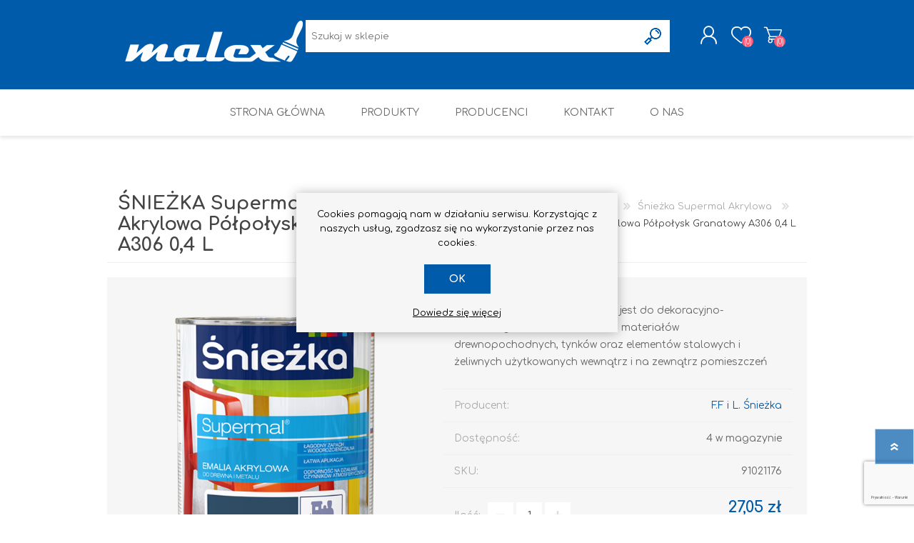

--- FILE ---
content_type: text/html; charset=utf-8
request_url: https://www.malex-sklep.pl/sniezka-supermal-emalia-akrylowa-polpolysk-granatowy-a306-04-l
body_size: 19118
content:
<!DOCTYPE html><html lang=pl class=html-product-details-page><head><title>Malex | &#x15A;NIE&#x17B;KA Supermal&#xAE; Emalia Akrylowa P&#xF3;&#x142;po&#x142;ysk Granatowy A306 0,4 L</title><meta charset=UTF-8><meta name=description content="Emalia akrylowa przeznaczona jest do dekoracyjno-ochronnego malowania drewna, materiałów drewnopochodnych, tynków oraz elementów stalowych i żeliwnych użytkowanych wewnątrz i na zewnątrz pomieszczeń"><meta name=keywords content=""><meta name=generator content=nopCommerce><meta name=viewport content="width=device-width, initial-scale=1"><script>(function(n,t,i,r,u){n[r]=n[r]||[];n[r].push({"gtm.start":(new Date).getTime(),event:"gtm.js"});var e=t.getElementsByTagName(i)[0],f=t.createElement(i),o=r!="dataLayer"?"&l="+r:"";f.async=!0;f.src="https://www.googletagmanager.com/gtm.js?id="+u+o;e.parentNode.insertBefore(f,e)})(window,document,"script","dataLayer","GTM-5S49MFS7")</script><script>!function(n,t,i,r,u,f,e){n.fbq||(u=n.fbq=function(){u.callMethod?u.callMethod.apply(u,arguments):u.queue.push(arguments)},n._fbq||(n._fbq=u),u.push=u,u.loaded=!0,u.version="2.0",u.queue=[],f=t.createElement(i),f.async=!0,f.src=r,e=t.getElementsByTagName(i)[0],e.parentNode.insertBefore(f,e))}(window,document,"script","https://connect.facebook.net/en_US/fbevents.js");fbq("init","217604279802164");fbq("track","PageView")</script><noscript><img height=1 width=1 style=display:none src="https://www.facebook.com/tr?id=217604279802164&amp;ev=PageView&amp;noscript=1"></noscript><script async src="https://www.googletagmanager.com/gtag/js?id=G-4KMP6Y1HQ7"></script><script>function gtag(){dataLayer.push(arguments)}window.dataLayer=window.dataLayer||[];gtag("js",new Date);gtag("config","G-4KMP6Y1HQ7")</script><meta name=facebook-domain-verification content=x1cn2y8pq2pj72r7zn7uux9u3dexqq><meta property=og:type content=product><meta property=og:title content="ŚNIEŻKA Supermal® Emalia Akrylowa Półpołysk Granatowy A306 0,4 L"><meta property=og:description content="Emalia akrylowa przeznaczona jest do dekoracyjno-ochronnego malowania drewna, materiałów drewnopochodnych, tynków oraz elementów stalowych i żeliwnych użytkowanych wewnątrz i na zewnątrz pomieszczeń"><meta property=og:image content=https://www.malex-sklep.pl/images/thumbs/0003068_sniezka-supermal-emalia-akrylowa-polpolysk-granatowy-a306-04-l_600.png><meta property=og:image:url content=https://www.malex-sklep.pl/images/thumbs/0003068_sniezka-supermal-emalia-akrylowa-polpolysk-granatowy-a306-04-l_600.png><meta property=og:url content=https://www.malex-sklep.pl/sniezka-supermal-emalia-akrylowa-polpolysk-granatowy-a306-04-l><meta property=og:site_name content=Malex><meta property=twitter:card content=summary><meta property=twitter:site content=Malex><meta property=twitter:title content="ŚNIEŻKA Supermal® Emalia Akrylowa Półpołysk Granatowy A306 0,4 L"><meta property=twitter:description content="Emalia akrylowa przeznaczona jest do dekoracyjno-ochronnego malowania drewna, materiałów drewnopochodnych, tynków oraz elementów stalowych i żeliwnych użytkowanych wewnątrz i na zewnątrz pomieszczeń"><meta property=twitter:image content=https://www.malex-sklep.pl/images/thumbs/0003068_sniezka-supermal-emalia-akrylowa-polpolysk-granatowy-a306-04-l_600.png><meta property=twitter:url content=https://www.malex-sklep.pl/sniezka-supermal-emalia-akrylowa-polpolysk-granatowy-a306-04-l><style>.product-details-page .full-description{display:none}.product-details-page .ui-tabs .full-description{display:block}.product-details-page .tabhead-full-description{display:none}.product-details-page .product-specs-box{display:none}.product-details-page .ui-tabs .product-specs-box{display:block}.product-details-page .ui-tabs .product-specs-box .title{display:none}.product-details-page .product-no-reviews,.product-details-page .product-review-links{display:none}</style><script async src="https://www.googletagmanager.com/gtag/js?id=G-4KMP6Y1HQ7"></script><script>function gtag(){dataLayer.push(arguments)}window.dataLayer=window.dataLayer||[];gtag("js",new Date);gtag("config","G-4KMP6Y1HQ7")</script><link href=/Themes/Prisma/Content/css/styles.css rel=stylesheet><link href=/Themes/Prisma/Content/css/mobile.css rel=stylesheet><link href=/Themes/Prisma/Content/css/480.css rel=stylesheet><link href=/Themes/Prisma/Content/css/768.css rel=stylesheet><link href=/Themes/Prisma/Content/css/1024.css rel=stylesheet><link href=/Themes/Prisma/Content/css/1280.css rel=stylesheet><link href=/Plugins/SevenSpikes.Core/Styles/perfect-scrollbar.min.css rel=stylesheet><link href=/Plugins/SevenSpikes.Nop.Plugins.CloudZoom/Themes/Prisma/Content/cloud-zoom/CloudZoom.css rel=stylesheet><link href=/lib/magnific-popup/magnific-popup.css rel=stylesheet><link href=/Plugins/SevenSpikes.Nop.Plugins.NopQuickTabs/Themes/Prisma/Content/QuickTabs.css rel=stylesheet><link href=/Plugins/SevenSpikes.Nop.Plugins.MegaMenu/Themes/Prisma/Content/MegaMenu.css rel=stylesheet><link href=/Plugins/SevenSpikes.Nop.Plugins.AjaxCart/Themes/Prisma/Content/ajaxCart.css rel=stylesheet><link href=/Plugins/SevenSpikes.Nop.Plugins.ProductRibbons/Styles/Ribbons.common.css rel=stylesheet><link href=/Plugins/SevenSpikes.Nop.Plugins.ProductRibbons/Themes/Prisma/Content/Ribbons.css rel=stylesheet><link href=/Plugins/SevenSpikes.Nop.Plugins.QuickView/Themes/Prisma/Content/QuickView.css rel=stylesheet><link href=/lib/fineuploader/fine-uploader.min.css rel=stylesheet><link href="/Themes/Prisma/Content/css/theme.custom-1.css?v=19" rel=stylesheet><link rel=apple-touch-icon sizes=76x76 href=/apple-touch-icon.png><link rel=icon type=image/png sizes=32x32 href=/favicon-32x32.png><link rel=icon type=image/png sizes=16x16 href=/favicon-16x16.png><link rel=manifest href=/site.webmanifest><link rel=mask-icon href=/safari-pinned-tab.svg color=#5bbad5><meta name=msapplication-TileColor content=#da532c><meta name=theme-color content=#ffffff><link rel=preload as=font href=/Themes/Prisma/Content/font/prisma.woff crossorigin><link href="https://fonts.googleapis.com/css?family=Comfortaa:400,700|Fira+Sans:400,700|Open+Sans:400,700|Playfair+Display:400,700&amp;subset=cyrillic,cyrillic-ext,greek,greek-ext,latin-ext&amp;display=swap" rel=stylesheet><body class="product-details-page-body font-comfortaa item-type-1"><noscript><iframe src="https://www.googletagmanager.com/ns.html?id=GTM-5S49MFS7" height=0 width=0 style=display:none;visibility:hidden></iframe></noscript><div class=ajax-loading-block-window style=display:none></div><div id=dialog-notifications-success title=Powiadomienie style=display:none></div><div id=dialog-notifications-error title=Błąd style=display:none></div><div id=dialog-notifications-warning title=Ostrzeżenie style=display:none></div><div id=bar-notification class=bar-notification-container data-close=Zamknij></div><!--[if lte IE 7]><div style=clear:both;height:59px;text-align:center;position:relative><a href=http://www.microsoft.com/windows/internet-explorer/default.aspx target=_blank> <img src=/Themes/Prisma/Content/img/ie_warning.jpg height=42 width=820 alt="You are using an outdated browser. For a faster, safer browsing experience, upgrade for free today."> </a></div><![endif]--><div class=master-wrapper-page><div class=master-header-wrapper-parent><div class=master-header-wrapper><div class=header-wrapper><div class=header><div class=header-logo><a href="/" class=logo> <img alt=Malex src=https://malex-sklep.pl/images/thumbs/0001882_Malex_250px.png></a></div><div class=header-links-wrapper><div class=header-selectors-wrapper><div class=currency-selector><select id=customerCurrency name=customerCurrency onchange=setLocation(this.value) aria-label="Wybór waluty"><option selected value="https://www.malex-sklep.pl/changecurrency/12?returnUrl=%2Fsniezka-supermal-emalia-akrylowa-polpolysk-granatowy-a306-04-l">Polski Z&#x142;oty<option value="https://www.malex-sklep.pl/changecurrency/6?returnUrl=%2Fsniezka-supermal-emalia-akrylowa-polpolysk-granatowy-a306-04-l">Euro</select></div></div><div class=header-links><ul><li><a href="/register?returnUrl=%2Fsniezka-supermal-emalia-akrylowa-polpolysk-granatowy-a306-04-l" class=ico-register>Zarejestruj się</a><li><a href="/login?returnUrl=%2Fsniezka-supermal-emalia-akrylowa-polpolysk-granatowy-a306-04-l" class=ico-login>Logowanie</a><li><a href=/wishlist class=ico-wishlist> <span class=wishlist-label>Ulubione</span> <span class=wishlist-qty>(0)</span> </a><li id=topcartlink><a href=/cart class=ico-cart> <span class=cart-label>Koszyk</span> <span class=cart-qty>(0)</span> </a></ul></div><div id=flyout-cart class=flyout-cart data-removeitemfromcarturl=/PrismaTheme/RemoveItemFromCart data-flyoutcarturl=/PrismaTheme/FlyoutShoppingCart><span class=cart-qty>(0)</span><div class=mini-shopping-cart><div class=count>Masz żadnych produktów w koszyku.</div></div></div></div><div class="search-box store-search-box"><form method=get id=small-search-box-form action=/search><input type=text class=search-box-text id=small-searchterms autocomplete=off name=q placeholder="Szukaj w sklepie" aria-label="Wyszukaj w sklepie"> <input type=submit class="button-1 search-box-button" value=Szukaj></form></div></div><div class=responsive-nav-wrapper-parent><div class=responsive-nav-wrapper><div class=menu-title><span>Menu</span></div><div class=search-wrap><span>Szukaj</span></div><div class=personal-button id=header-links-opener><span>Personal menu</span></div><div class=wishlist-button><a href=/wishlist class=ico-wishlist> <span class=wishlist-label>Ulubione</span> <span class=wishlist-qty>(0)</span> </a></div><div class=shopping-cart-link><a href=/cart>Koszyk</a> <span class=cart-qty>(0)</span></div></div></div></div></div><div class=overlayOffCanvas></div><div class=header-menu><div class=navigation-wrapper><div class=close-menu><span>Zamknij</span></div></div><ul class=mega-menu data-isrtlenabled=false data-enableclickfordropdown=false><li><a href="/" title="Strona Główna"><span> Strona G&#x142;&#xF3;wna</span></a><li class="has-sublist with-dropdown-in-grid"><span class="with-subcategories single-item-categories labelfornextplusbutton">Produkty</span><div class="dropdown categories fullWidth boxes-6"><div class=row-wrapper><div class=row><div class=box><div class=picture-title-wrap><div class=title><a href=/farby title=Farby><span>Farby</span></a></div><div class=picture><a href=/farby title="Pokaż produkty w kategorii Farby"> <img class=lazy alt="Obrazek dla kategorii Farby" src="[data-uri]" data-original=https://www.malex-sklep.pl/images/thumbs/0001919_farby_290.jpeg> </a></div></div></div><div class=box><div class=picture-title-wrap><div class=title><a href=/hammerite-prosto-na-rdz%C4%99-98 title=HAMMERITE><span>HAMMERITE</span></a></div><div class=picture><a href=/hammerite-prosto-na-rdz%C4%99-98 title="Pokaż produkty w kategorii HAMMERITE"> <img class=lazy alt="Obrazek dla kategorii HAMMERITE" src="[data-uri]" data-original=https://www.malex-sklep.pl/images/thumbs/0003463_hammerite_290.png> </a></div></div></div><div class=box><div class=picture-title-wrap><div class=title><a href=/vidaron-2 title=Vidaron><span>Vidaron</span></a></div><div class=picture><a href=/vidaron-2 title="Pokaż produkty w kategorii Vidaron"> <img class=lazy alt="Obrazek dla kategorii Vidaron" src="[data-uri]" data-original=https://www.malex-sklep.pl/images/thumbs/0003497_vidaron_290.jpeg> </a></div></div></div><div class=box><div class=picture-title-wrap><div class=title><a href=/rafil title=RAFIL><span>RAFIL</span></a></div><div class=picture><a href=/rafil title="Pokaż produkty w kategorii RAFIL"> <img class=lazy alt="Obrazek dla kategorii RAFIL" src="[data-uri]" data-original=https://www.malex-sklep.pl/images/thumbs/0003501_rafil_290.png> </a></div></div><ul class=subcategories><li class=subcategory-item><a href=/rafil-chlorok-farba-na-bazie-chlorokauczuku-do-zastosowa%C5%84-przemys%C5%82owych-2 title="Rafil CHLOROKAUCZUK"><span>Rafil CHLOROKAUCZUK</span></a><li class=subcategory-item><a href=/rafil-do-bram-i-ogrodze%C5%84 title="Rafil DO BRAM I OGRODZEŃ"><span>Rafil DO BRAM I OGRODZE&#x143;</span></a><li class=subcategory-item><a href=/rafil-beton-em-epoksydowy-2 title="RAFIL BETON em Epoksydowy"><span>RAFIL BETON em Epoksydowy</span></a></ul></div><div class=box><div class=picture-title-wrap><div class=title><a href=/lakiery-2 title="Farby w sprayu"><span>Farby w sprayu</span></a></div><div class=picture><a href=/lakiery-2 title="Pokaż produkty w kategorii Farby w sprayu"> <img class=lazy alt="Obrazek dla kategorii Farby w sprayu" src="[data-uri]" data-original=https://www.malex-sklep.pl/images/thumbs/0002317_farby-w-sprayu_290.jpeg> </a></div></div></div><div class=box><div class=picture-title-wrap><div class=title><a href=/silikony-piany-i-akryle title="Silikony, piany i akryle"><span>Silikony, piany i akryle</span></a></div><div class=picture><a href=/silikony-piany-i-akryle title="Pokaż produkty w kategorii Silikony, piany i akryle"> <img class=lazy alt="Obrazek dla kategorii Silikony, piany i akryle" src="[data-uri]" data-original=https://www.malex-sklep.pl/images/thumbs/0002605_silikony-piany-i-akryle_290.jpeg> </a></div></div><ul class=subcategories><li class=subcategory-item><a href=/akryl-2 title=Akryl><span>Akryl</span></a></ul></div></div><div class=row><div class=box><div class=picture-title-wrap><div class=title><a href=/gipsy-i-g%C5%82adzie title="Gipsy i gładzie"><span>Gipsy i g&#x142;adzie</span></a></div><div class=picture><a href=/gipsy-i-g%C5%82adzie title="Pokaż produkty w kategorii Gipsy i gładzie"> <img class=lazy alt="Obrazek dla kategorii Gipsy i gładzie" src="[data-uri]" data-original=https://www.malex-sklep.pl/images/thumbs/0001924_gipsy-i-gladzie_290.jpeg> </a></div></div></div><div class=box><div class=picture-title-wrap><div class=title><a href=/piany-monta%C5%BCowe-silikony-akryle title="Piany montażowe"><span>Piany monta&#x17C;owe</span></a></div><div class=picture><a href=/piany-monta%C5%BCowe-silikony-akryle title="Pokaż produkty w kategorii Piany montażowe"> <img class=lazy alt="Obrazek dla kategorii Piany montażowe" src="[data-uri]" data-original=https://www.malex-sklep.pl/images/thumbs/0001926_piany-montazowe_290.jpeg> </a></div></div></div><div class=box><div class=picture-title-wrap><div class=title><a href=/impregnaty-i-lakierobejce-do-drewna title="Do drewna"><span>Do drewna</span></a></div><div class=picture><a href=/impregnaty-i-lakierobejce-do-drewna title="Pokaż produkty w kategorii Do drewna"> <img class=lazy alt="Obrazek dla kategorii Do drewna" src="[data-uri]" data-original=https://www.malex-sklep.pl/images/thumbs/0001928_do-drewna_290.jpeg> </a></div></div><ul class=subcategories><li class=subcategory-item><a href=/impregnaty title=Impregnaty><span>Impregnaty</span></a><li class=subcategory-item><a href=/altax-2 title=Altax><span>Altax</span></a><li class=subcategory-item><a href=/lakierobejca title=Lakierobejca><span>Lakierobejca</span></a><li class=subcategory-item><a href=/lakiery title=Lakiery><span>Lakiery</span></a><li class=subcategory-item><a href=/grunt-do-drewna title="Grunt Do Drewna"><span>Grunt Do Drewna</span></a><li class=subcategory-item><a href=/drewnochron-lakierobejca-2w1 title="Drewnochron Lakierobejca 2W1"><span>Drewnochron Lakierobejca 2W1</span></a><li class="subcategory-item all"><a class=view-all href=/impregnaty-i-lakierobejce-do-drewna title="Zobacz wszystkie"> <span>Zobacz wszystkie</span> </a></ul></div><div class=box><div class=picture-title-wrap><div class=title><a href=/dom-i-ogr%C3%B3d title="Dom I Ogród"><span>Dom I Ogr&#xF3;d</span></a></div><div class=picture><a href=/dom-i-ogr%C3%B3d title="Pokaż produkty w kategorii Dom I Ogród"> <img class=lazy alt="Obrazek dla kategorii Dom I Ogród" src="[data-uri]" data-original=https://www.malex-sklep.pl/images/thumbs/default-image_290.png> </a></div></div></div><div class=box><div class=picture-title-wrap><div class=title><a href=/ocieplenia title=Ocieplenia><span>Ocieplenia</span></a></div><div class=picture><a href=/ocieplenia title="Pokaż produkty w kategorii Ocieplenia"> <img class=lazy alt="Obrazek dla kategorii Ocieplenia" src="[data-uri]" data-original=https://www.malex-sklep.pl/images/thumbs/0002186_ocieplenia_290.png> </a></div></div><ul class=subcategories><li class=subcategory-item><a href=/grunty-i-podk%C5%82ady-elewacyjne title="Grunty i podkłady elewacyjne"><span>Grunty i podk&#x142;ady elewacyjne</span></a></ul></div><div class=box><div class=picture-title-wrap><div class=title><a href=/grunty-i-podk%C5%82ady title="Grunty i Podkłady"><span>Grunty i Podk&#x142;ady</span></a></div><div class=picture><a href=/grunty-i-podk%C5%82ady title="Pokaż produkty w kategorii Grunty i Podkłady"> <img class=lazy alt="Obrazek dla kategorii Grunty i Podkłady" src="[data-uri]" data-original=https://www.malex-sklep.pl/images/thumbs/default-image_290.png> </a></div></div></div></div><div class=row><div class=box><div class=picture-title-wrap><div class=title><a href=/zaprawy-cementowe-wylewki title="Wylewki / zaprawa cementowa"><span>Wylewki / zaprawa cementowa</span></a></div><div class=picture><a href=/zaprawy-cementowe-wylewki title="Pokaż produkty w kategorii Wylewki / zaprawa cementowa"> <img class=lazy alt="Obrazek dla kategorii Wylewki / zaprawa cementowa" src="[data-uri]" data-original=https://www.malex-sklep.pl/images/thumbs/0001931_wylewki-zaprawa-cementowa_290.jpeg> </a></div></div></div><div class=box><div class=picture-title-wrap><div class=title><a href=/kleje-i-fugi title="Kleje i Fugi"><span>Kleje i Fugi</span></a></div><div class=picture><a href=/kleje-i-fugi title="Pokaż produkty w kategorii Kleje i Fugi"> <img class=lazy alt="Obrazek dla kategorii Kleje i Fugi" src="[data-uri]" data-original=https://www.malex-sklep.pl/images/thumbs/0002236_kleje-i-fugi_290.png> </a></div></div><ul class=subcategories><li class=subcategory-item><a href=/kleje-do-p%C5%82ytek title="Kleje do płytek"><span>Kleje do p&#x142;ytek</span></a><li class=subcategory-item><a href=/fugi title=Fugi><span>Fugi</span></a></ul></div><div class=box><div class=picture-title-wrap><div class=title><a href=/styropiany-i-styrodur title="Styropian / Styrodur"><span>Styropian / Styrodur</span></a></div><div class=picture><a href=/styropiany-i-styrodur title="Pokaż produkty w kategorii Styropian / Styrodur"> <img class=lazy alt="Obrazek dla kategorii Styropian / Styrodur" src="[data-uri]" data-original=https://www.malex-sklep.pl/images/thumbs/0001933_styropian-styrodur_290.jpeg> </a></div></div></div><div class=box><div class=picture-title-wrap><div class=title><a href=/chemia-budowlana-%C5%9Brodki-gruntuj%C4%85ce-i-grzybob%C3%B3jcze title="Chemia budowlana, środki czyszczące i grzybobójcze"><span>Chemia budowlana, &#x15B;rodki czyszcz&#x105;ce i grzybob&#xF3;jcze</span></a></div><div class=picture><a href=/chemia-budowlana-%C5%9Brodki-gruntuj%C4%85ce-i-grzybob%C3%B3jcze title="Pokaż produkty w kategorii Chemia budowlana, środki czyszczące i grzybobójcze"> <img class=lazy alt="Obrazek dla kategorii Chemia budowlana, środki czyszczące i grzybobójcze" src="[data-uri]" data-original=https://www.malex-sklep.pl/images/thumbs/0002188_chemia-budowlana-srodki-czyszczace-i-grzybobojcze_290.jpeg> </a></div></div></div><div class=box><div class=picture-title-wrap><div class=title><a href=/akcesoria-malarskie-narz%C4%99dzia-p%C4%99dzle-wa%C5%82ki title=Akcesoria><span>Akcesoria</span></a></div><div class=picture><a href=/akcesoria-malarskie-narz%C4%99dzia-p%C4%99dzle-wa%C5%82ki title="Pokaż produkty w kategorii Akcesoria"> <img class=lazy alt="Obrazek dla kategorii Akcesoria" src="[data-uri]" data-original=https://www.malex-sklep.pl/images/thumbs/0001935_akcesoria_290.jpeg> </a></div></div><ul class=subcategories><li class=subcategory-item><a href=/narz%C4%99dzia-r%C4%99czne title="Narzędzia ręczne"><span>Narz&#x119;dzia r&#x119;czne</span></a></ul></div><div class=box><div class=picture-title-wrap><div class=title><a href=/sucha-zabudowa-p%C5%82yty-k-g-i-akcesoria-do-monta%C5%BCu-p%C5%82yty-osb title="Płyta OSB / K-G / Kołki do montażu / Profile"><span>P&#x142;yta OSB / K-G / Ko&#x142;ki do monta&#x17C;u / Profile</span></a></div><div class=picture><a href=/sucha-zabudowa-p%C5%82yty-k-g-i-akcesoria-do-monta%C5%BCu-p%C5%82yty-osb title="Pokaż produkty w kategorii Płyta OSB / K-G / Kołki do montażu / Profile"> <img class=lazy alt="Obrazek dla kategorii Płyta OSB / K-G / Kołki do montażu / Profile" src="[data-uri]" data-original=https://www.malex-sklep.pl/images/thumbs/0001939_plyta-osb-k-g-kolki-do-montazu-profile_290.jpeg> </a></div></div><ul class=subcategories><li class=subcategory-item><a href=/systemy-monta%C5%BCowe title="Systemy montażowe"><span>Systemy monta&#x17C;owe</span></a></ul></div></div><div class=row><div class=box><div class=picture-title-wrap><div class=title><a href=/ta%C5%9Bmy-specjalistyczne title=Taśmy><span>Ta&#x15B;my</span></a></div><div class=picture><a href=/ta%C5%9Bmy-specjalistyczne title="Pokaż produkty w kategorii Taśmy"> <img class=lazy alt="Obrazek dla kategorii Taśmy" src="[data-uri]" data-original=https://www.malex-sklep.pl/images/thumbs/0001940_tasmy_290.jpeg> </a></div></div></div><div class=box><div class=picture-title-wrap><div class=title><a href=/odwodnienia title=Odwodnienia><span>Odwodnienia</span></a></div><div class=picture><a href=/odwodnienia title="Pokaż produkty w kategorii Odwodnienia"> <img class=lazy alt="Obrazek dla kategorii Odwodnienia" src="[data-uri]" data-original=https://www.malex-sklep.pl/images/thumbs/0001941_odwodnienia_290.jpeg> </a></div></div></div><div class=box><div class=picture-title-wrap><div class=title><a href=/kanalizacja title=Kanalizacja><span>Kanalizacja</span></a></div><div class=picture><a href=/kanalizacja title="Pokaż produkty w kategorii Kanalizacja"> <img class=lazy alt="Obrazek dla kategorii Kanalizacja" src="[data-uri]" data-original=https://www.malex-sklep.pl/images/thumbs/0001942_kanalizacja_290.jpeg> </a></div></div></div><div class=box><div class=picture-title-wrap><div class=title><a href=/tapety-i-kleje-do-tapet title="Tapety / kleje do tapet"><span>Tapety / kleje do tapet</span></a></div><div class=picture><a href=/tapety-i-kleje-do-tapet title="Pokaż produkty w kategorii Tapety / kleje do tapet"> <img class=lazy alt="Obrazek dla kategorii Tapety / kleje do tapet" src="[data-uri]" data-original=https://www.malex-sklep.pl/images/thumbs/0001943_tapety-kleje-do-tapet_290.jpeg> </a></div></div></div><div class=box><div class=picture-title-wrap><div class=title><a href=/tarcze title=Tarcze><span>Tarcze</span></a></div><div class=picture><a href=/tarcze title="Pokaż produkty w kategorii Tarcze"> <img class=lazy alt="Obrazek dla kategorii Tarcze" src="[data-uri]" data-original=https://www.malex-sklep.pl/images/thumbs/0001944_tarcze_290.jpeg> </a></div></div></div><div class=box><div class=picture-title-wrap><div class=title><a href=/inne title="Pozostałe / Inne"><span>Pozosta&#x142;e / Inne</span></a></div><div class=picture><a href=/inne title="Pokaż produkty w kategorii Pozostałe / Inne"> <img class=lazy alt="Obrazek dla kategorii Pozostałe / Inne" src="[data-uri]" data-original=https://www.malex-sklep.pl/images/thumbs/0001945_pozostale-inne_290.jpeg> </a></div></div></div></div></div></div><li class="has-sublist with-dropdown-in-grid"><a class=with-subcategories href=/manufacturer/all title=Producenci><span>Producenci</span></a><div class="dropdown manufacturers fullWidth boxes-6"><div class=row-wrapper><div class=row><div class=box><div class=title><a class=manufacturer href=/ff-i-l-%C5%9Bnie%C5%BCka title="F.F i L. Śnieżka"><span>F.F i L. &#x15A;nie&#x17C;ka</span></a></div><div class=picture><a class=manufacturer href=/ff-i-l-%C5%9Bnie%C5%BCka title="F.F i L. Śnieżka"> <img class=lazy src="[data-uri]" data-original=https://www.malex-sklep.pl/images/thumbs/0001910_ff-i-l-sniezka_300.png alt="Obrazek dla kategorii F.F i L. Śnieżka" title="Obrazek dla kategorii F.F i L. Śnieżka"> </a></div></div><div class=box><div class=title><a class=manufacturer href=/kaem title=KAEM><span>KAEM</span></a></div><div class=picture><a class=manufacturer href=/kaem title=KAEM> <img class=lazy src="[data-uri]" data-original=https://www.malex-sklep.pl/images/thumbs/0001908_kaem_300.png alt="Obrazek dla kategorii KAEM" title="Obrazek dla kategorii KAEM"> </a></div></div><div class=box><div class=title><a class=manufacturer href=/soudal title=SOUDAL><span>SOUDAL</span></a></div><div class=picture><a class=manufacturer href=/soudal title=SOUDAL> <img class=lazy src="[data-uri]" data-original=https://www.malex-sklep.pl/images/thumbs/0001911_soudal_300.png alt="Obrazek dla kategorii SOUDAL" title="Obrazek dla kategorii SOUDAL"> </a></div></div><div class=box><div class=title><a class=manufacturer href=/selena title=selena><span>selena</span></a></div><div class=picture><a class=manufacturer href=/selena title=selena> <img class=lazy src="[data-uri]" data-original=https://www.malex-sklep.pl/images/thumbs/0001912_selena_300.png alt="Obrazek dla kategorii selena" title="Obrazek dla kategorii selena"> </a></div></div><div class=box><div class=title><a class=manufacturer href=/ppg-deco-polska-sp-z-oo title="PPG DECO POLSKA Sp. z o.o."><span>PPG DECO POLSKA Sp. z o.o.</span></a></div><div class=picture><a class=manufacturer href=/ppg-deco-polska-sp-z-oo title="PPG DECO POLSKA Sp. z o.o."> <img class=lazy src="[data-uri]" data-original=https://www.malex-sklep.pl/images/thumbs/0001913_ppg-deco-polska-sp-z-oo_300.png alt="Obrazek dla kategorii PPG DECO POLSKA Sp. z o.o." title="Obrazek dla kategorii PPG DECO POLSKA Sp. z o.o."> </a></div></div><div class=box><div class=title><a class=manufacturer href=/altax title=ALTAX><span>ALTAX</span></a></div><div class=picture><a class=manufacturer href=/altax title=ALTAX> <img class=lazy src="[data-uri]" data-original=https://www.malex-sklep.pl/images/thumbs/0001914_altax_300.png alt="Obrazek dla kategorii ALTAX" title="Obrazek dla kategorii ALTAX"> </a></div></div></div></div></div><li><a href=/contactus title=Kontakt><span> Kontakt</span></a><li><a href=About-us title="O nas"><span> O nas</span></a></ul><div class=menu-title><span>Menu</span></div><ul class=mega-menu-responsive><li><a href="/" title="Strona Główna"><span> Strona G&#x142;&#xF3;wna</span></a><li class=has-sublist><span class="with-subcategories single-item-categories labelfornextplusbutton">Produkty</span><div class=plus-button></div><div class=sublist-wrap><div class=navigation-wrapper><div class=close-menu><span>Zamknij</span></div><div class=back-button><span>Back</span></div></div><ul class=sublist><li><a class=lastLevelCategory href=/farby title=Farby><span>Farby</span></a><li><a class=lastLevelCategory href=/hammerite-prosto-na-rdz%C4%99-98 title=HAMMERITE><span>HAMMERITE</span></a><li><a class=lastLevelCategory href=/vidaron-2 title=Vidaron><span>Vidaron</span></a><li class=has-sublist><a href=/rafil title=RAFIL class=with-subcategories><span>RAFIL</span></a><div class=plus-button></div><div class=sublist-wrap><div class=navigation-wrapper><div class=close-menu><span>Zamknij</span></div><div class=back-button><span>Back</span></div></div><ul class=sublist><li><a class=lastLevelCategory href=/rafil-chlorok-farba-na-bazie-chlorokauczuku-do-zastosowa%C5%84-przemys%C5%82owych-2 title="Rafil CHLOROKAUCZUK"><span>Rafil CHLOROKAUCZUK</span></a><li><a class=lastLevelCategory href=/rafil-do-bram-i-ogrodze%C5%84 title="Rafil DO BRAM I OGRODZEŃ"><span>Rafil DO BRAM I OGRODZE&#x143;</span></a><li><a class=lastLevelCategory href=/rafil-beton-em-epoksydowy-2 title="RAFIL BETON em Epoksydowy"><span>RAFIL BETON em Epoksydowy</span></a></ul></div><li><a class=lastLevelCategory href=/lakiery-2 title="Farby w sprayu"><span>Farby w sprayu</span></a><li class=has-sublist><a href=/silikony-piany-i-akryle title="Silikony, piany i akryle" class=with-subcategories><span>Silikony, piany i akryle</span></a><div class=plus-button></div><div class=sublist-wrap><div class=navigation-wrapper><div class=close-menu><span>Zamknij</span></div><div class=back-button><span>Back</span></div></div><ul class=sublist><li><a class=lastLevelCategory href=/akryl-2 title=Akryl><span>Akryl</span></a></ul></div><li><a class=lastLevelCategory href=/gipsy-i-g%C5%82adzie title="Gipsy i gładzie"><span>Gipsy i g&#x142;adzie</span></a><li><a class=lastLevelCategory href=/piany-monta%C5%BCowe-silikony-akryle title="Piany montażowe"><span>Piany monta&#x17C;owe</span></a><li class=has-sublist><a href=/impregnaty-i-lakierobejce-do-drewna title="Do drewna" class=with-subcategories><span>Do drewna</span></a><div class=plus-button></div><div class=sublist-wrap><div class=navigation-wrapper><div class=close-menu><span>Zamknij</span></div><div class=back-button><span>Back</span></div></div><ul class=sublist><li><a class=lastLevelCategory href=/impregnaty title=Impregnaty><span>Impregnaty</span></a><li class=has-sublist><a href=/altax-2 title=Altax class=with-subcategories><span>Altax</span></a><div class=plus-button></div><div class=sublist-wrap><div class=navigation-wrapper><div class=close-menu><span>Zamknij</span></div><div class=back-button><span>Back</span></div></div><ul class=sublist><li><a class=lastLevelCategory href=/impregnat-jedna-warstwa title="Impregnat Jedna Warstwa"><span>Impregnat Jedna Warstwa</span></a><li class=has-sublist><a href=/impregnat-dekoracyjny title="Impregnat Dekoracyjny" class=with-subcategories><span>Impregnat Dekoracyjny</span></a><div class=plus-button></div><div class=sublist-wrap><div class=navigation-wrapper><div class=close-menu><span>Zamknij</span></div><div class=back-button><span>Back</span></div></div><ul class=sublist><li><a class=lastLevelCategory href=/45-l title="4,5 L"><span>4,5 L</span></a></ul></div><li><a class=lastLevelCategory href=/impregnat-%C5%BCywiczny title="Impregnat Żywiczny"><span>Impregnat &#x17B;ywiczny</span></a></ul></div><li class=has-sublist><a href=/lakierobejca title=Lakierobejca class=with-subcategories><span>Lakierobejca</span></a><div class=plus-button></div><div class=sublist-wrap><div class=navigation-wrapper><div class=close-menu><span>Zamknij</span></div><div class=back-button><span>Back</span></div></div><ul class=sublist><li><a class=lastLevelCategory href=/altax-3 title=Altax><span>Altax</span></a></ul></div><li class=has-sublist><a href=/lakiery title=Lakiery class=with-subcategories><span>Lakiery</span></a><div class=plus-button></div><div class=sublist-wrap><div class=navigation-wrapper><div class=close-menu><span>Zamknij</span></div><div class=back-button><span>Back</span></div></div><ul class=sublist><li><a class=lastLevelCategory href=/altax-4 title=Altax><span>Altax</span></a></ul></div><li><a class=lastLevelCategory href=/grunt-do-drewna title="Grunt Do Drewna"><span>Grunt Do Drewna</span></a><li><a class=lastLevelCategory href=/drewnochron-lakierobejca-2w1 title="Drewnochron Lakierobejca 2W1"><span>Drewnochron Lakierobejca 2W1</span></a><li><a class=view-all href=/impregnaty-i-lakierobejce-do-drewna title="Zobacz wszystkie"> <span>Zobacz wszystkie</span> </a></ul></div><li><a class=lastLevelCategory href=/dom-i-ogr%C3%B3d title="Dom I Ogród"><span>Dom I Ogr&#xF3;d</span></a><li class=has-sublist><a href=/ocieplenia title=Ocieplenia class=with-subcategories><span>Ocieplenia</span></a><div class=plus-button></div><div class=sublist-wrap><div class=navigation-wrapper><div class=close-menu><span>Zamknij</span></div><div class=back-button><span>Back</span></div></div><ul class=sublist><li><a class=lastLevelCategory href=/grunty-i-podk%C5%82ady-elewacyjne title="Grunty i podkłady elewacyjne"><span>Grunty i podk&#x142;ady elewacyjne</span></a></ul></div><li><a class=lastLevelCategory href=/grunty-i-podk%C5%82ady title="Grunty i Podkłady"><span>Grunty i Podk&#x142;ady</span></a><li><a class=lastLevelCategory href=/zaprawy-cementowe-wylewki title="Wylewki / zaprawa cementowa"><span>Wylewki / zaprawa cementowa</span></a><li class=has-sublist><a href=/kleje-i-fugi title="Kleje i Fugi" class=with-subcategories><span>Kleje i Fugi</span></a><div class=plus-button></div><div class=sublist-wrap><div class=navigation-wrapper><div class=close-menu><span>Zamknij</span></div><div class=back-button><span>Back</span></div></div><ul class=sublist><li class=has-sublist><a href=/kleje-do-p%C5%82ytek title="Kleje do płytek" class=with-subcategories><span>Kleje do p&#x142;ytek</span></a><div class=plus-button></div><div class=sublist-wrap><div class=navigation-wrapper><div class=close-menu><span>Zamknij</span></div><div class=back-button><span>Back</span></div></div><ul class=sublist><li><a class=lastLevelCategory href=/atlas-2 title=Atlas><span>Atlas</span></a></ul></div><li class=has-sublist><a href=/fugi title=Fugi class=with-subcategories><span>Fugi</span></a><div class=plus-button></div><div class=sublist-wrap><div class=navigation-wrapper><div class=close-menu><span>Zamknij</span></div><div class=back-button><span>Back</span></div></div><ul class=sublist><li class=has-sublist><a href=/atlas-4 title=Atlas class=with-subcategories><span>Atlas</span></a><div class=plus-button></div><div class=sublist-wrap><div class=navigation-wrapper><div class=close-menu><span>Zamknij</span></div><div class=back-button><span>Back</span></div></div><ul class=sublist><li><a class=lastLevelCategory href=/fuga-w%C4%85ska title="Fuga Wąska"><span>Fuga W&#x105;ska</span></a></ul></div></ul></div></ul></div><li><a class=lastLevelCategory href=/styropiany-i-styrodur title="Styropian / Styrodur"><span>Styropian / Styrodur</span></a><li><a class=lastLevelCategory href=/chemia-budowlana-%C5%9Brodki-gruntuj%C4%85ce-i-grzybob%C3%B3jcze title="Chemia budowlana, środki czyszczące i grzybobójcze"><span>Chemia budowlana, &#x15B;rodki czyszcz&#x105;ce i grzybob&#xF3;jcze</span></a><li class=has-sublist><a href=/akcesoria-malarskie-narz%C4%99dzia-p%C4%99dzle-wa%C5%82ki title=Akcesoria class=with-subcategories><span>Akcesoria</span></a><div class=plus-button></div><div class=sublist-wrap><div class=navigation-wrapper><div class=close-menu><span>Zamknij</span></div><div class=back-button><span>Back</span></div></div><ul class=sublist><li><a class=lastLevelCategory href=/narz%C4%99dzia-r%C4%99czne title="Narzędzia ręczne"><span>Narz&#x119;dzia r&#x119;czne</span></a></ul></div><li class=has-sublist><a href=/sucha-zabudowa-p%C5%82yty-k-g-i-akcesoria-do-monta%C5%BCu-p%C5%82yty-osb title="Płyta OSB / K-G / Kołki do montażu / Profile" class=with-subcategories><span>P&#x142;yta OSB / K-G / Ko&#x142;ki do monta&#x17C;u / Profile</span></a><div class=plus-button></div><div class=sublist-wrap><div class=navigation-wrapper><div class=close-menu><span>Zamknij</span></div><div class=back-button><span>Back</span></div></div><ul class=sublist><li><a class=lastLevelCategory href=/systemy-monta%C5%BCowe title="Systemy montażowe"><span>Systemy monta&#x17C;owe</span></a></ul></div><li><a class=lastLevelCategory href=/ta%C5%9Bmy-specjalistyczne title=Taśmy><span>Ta&#x15B;my</span></a><li><a class=lastLevelCategory href=/odwodnienia title=Odwodnienia><span>Odwodnienia</span></a><li><a class=lastLevelCategory href=/kanalizacja title=Kanalizacja><span>Kanalizacja</span></a><li><a class=lastLevelCategory href=/tapety-i-kleje-do-tapet title="Tapety / kleje do tapet"><span>Tapety / kleje do tapet</span></a><li><a class=lastLevelCategory href=/tarcze title=Tarcze><span>Tarcze</span></a><li><a class=lastLevelCategory href=/inne title="Pozostałe / Inne"><span>Pozosta&#x142;e / Inne</span></a></ul></div><li class=has-sublist><a class=with-subcategories href=/manufacturer/all title=Producenci><span>Producenci</span></a><div class=plus-button></div><div class=sublist-wrap><div class=navigation-wrapper><div class=close-menu><span>Zamknij</span></div><div class=back-button><span>Back</span></div></div><ul class=sublist><li><a href=/ff-i-l-%C5%9Bnie%C5%BCka title="F.F i L. Śnieżka"><span>F.F i L. &#x15A;nie&#x17C;ka</span></a><li><a href=/kaem title=KAEM><span>KAEM</span></a><li><a href=/soudal title=SOUDAL><span>SOUDAL</span></a><li><a href=/selena title=selena><span>selena</span></a><li><a href=/ppg-deco-polska-sp-z-oo title="PPG DECO POLSKA Sp. z o.o."><span>PPG DECO POLSKA Sp. z o.o.</span></a><li><a href=/altax title=ALTAX><span>ALTAX</span></a><li><a class=view-all href=/manufacturer/all title="Zobacz wszystkie"> <span>Zobacz wszystkie</span> </a></ul></div><li><a href=/contactus title=Kontakt><span> Kontakt</span></a><li><a href=About-us title="O nas"><span> O nas</span></a></ul></div></div><div class=master-wrapper-content><div class=ajaxCartInfo data-getajaxcartbuttonurl=/NopAjaxCart/GetAjaxCartButtonsAjax data-productpageaddtocartbuttonselector=.add-to-cart-button data-productboxaddtocartbuttonselector=.product-box-add-to-cart-button data-productboxproductitemelementselector=.product-item data-usenopnotification=False data-nopnotificationcartresource="Produkt został dodany do Twojego &lt;a href=&#34;/cart&#34;>koszyka&lt;/a>" data-nopnotificationwishlistresource="Produkt został dodany do Twojej &lt;a href=&#34;/wishlist&#34;>przechowalni&lt;/a>" data-enableonproductpage=True data-enableoncatalogpages=True data-minishoppingcartquatityformattingresource=({0}) data-miniwishlistquatityformattingresource=({0}) data-addtowishlistbuttonselector=.add-to-wishlist-button></div><input id=addProductVariantToCartUrl name=addProductVariantToCartUrl type=hidden value=/AddProductFromProductDetailsPageToCartAjax> <input id=addProductToCartUrl name=addProductToCartUrl type=hidden value=/AddProductToCartAjax> <input id=miniShoppingCartUrl name=miniShoppingCartUrl type=hidden value=/MiniShoppingCart> <input id=flyoutShoppingCartUrl name=flyoutShoppingCartUrl type=hidden value=/NopAjaxCartFlyoutShoppingCart> <input id=checkProductAttributesUrl name=checkProductAttributesUrl type=hidden value=/CheckIfProductOrItsAssociatedProductsHasAttributes> <input id=getMiniProductDetailsViewUrl name=getMiniProductDetailsViewUrl type=hidden value=/GetMiniProductDetailsView> <input id=flyoutShoppingCartPanelSelector name=flyoutShoppingCartPanelSelector type=hidden value=#flyout-cart> <input id=shoppingCartMenuLinkSelector name=shoppingCartMenuLinkSelector type=hidden value=.cart-qty> <input id=wishlistMenuLinkSelector name=wishlistMenuLinkSelector type=hidden value=span.wishlist-qty><div id=product-ribbon-info data-productid=4575 data-productboxselector=".product-item, .item-holder" data-productboxpicturecontainerselector=".picture, .item-picture" data-productpagepicturesparentcontainerselector=.product-essential data-productpagebugpicturecontainerselector=.picture data-retrieveproductribbonsurl=/RetrieveProductRibbons></div><div class=quickViewData data-productselector=.product-item data-productselectorchild=".buttons-wrapper .buttons" data-retrievequickviewurl=/quickviewdata data-quickviewbuttontext="Quick View" data-quickviewbuttontitle="Quick View" data-isquickviewpopupdraggable=True data-enablequickviewpopupoverlay=True data-accordionpanelsheightstyle=content data-getquickviewbuttonroute=/getquickviewbutton></div><div class=master-column-wrapper><div class=center-1><div class="page product-details-page"><div class=page-body><form method=post id=product-details-form action=/sniezka-supermal-emalia-akrylowa-polpolysk-granatowy-a306-04-l><div itemscope itemtype=http://schema.org/Product><meta itemprop=name content="ŚNIEŻKA Supermal® Emalia Akrylowa Półpołysk Granatowy A306 0,4 L"><meta itemprop=sku content=91021176><meta itemprop=gtin content=5903973232087><meta itemprop=mpn content=A306><meta itemprop=description content="Emalia akrylowa przeznaczona jest do dekoracyjno-ochronnego malowania drewna, materiałów drewnopochodnych, tynków oraz elementów stalowych i żeliwnych użytkowanych wewnątrz i na zewnątrz pomieszczeń"><meta itemprop=image content=https://www.malex-sklep.pl/images/thumbs/0003068_sniezka-supermal-emalia-akrylowa-polpolysk-granatowy-a306-04-l_600.png><meta itemprop=brand content="F.F i L. Śnieżka"><div itemprop=offers itemscope itemtype=http://schema.org/Offer><meta itemprop=url content=https://www.malex-sklep.pl/sniezka-supermal-emalia-akrylowa-polpolysk-granatowy-a306-04-l><meta itemprop=price content=27.05><meta itemprop=priceCurrency content=PLN><meta itemprop=priceValidUntil><meta itemprop=availability content=http://schema.org/InStock></div><div itemprop=review itemscope itemtype=http://schema.org/Review><meta itemprop=author content=ALL><meta itemprop=url content=/productreviews/4575></div></div><div data-productid=4575><div class=product-essential><div class=product-name><div class=breadcrumb><ul itemscope itemtype=http://schema.org/BreadcrumbList><li><span> <a href="/"> <span>Malex</span> </a> </span> <span class=delimiter>/</span><li itemprop=itemListElement itemscope itemtype=http://schema.org/ListItem><a href=/farby itemprop=item> <span itemprop=name>Farby</span> </a> <span class=delimiter>/</span><meta itemprop=position content=1><li itemprop=itemListElement itemscope itemtype=http://schema.org/ListItem><a href=/emalie-ftalowe-chlorokauczuk-i-gruntoemalie itemprop=item> <span itemprop=name>Emalie</span> </a> <span class=delimiter>/</span><meta itemprop=position content=2><li itemprop=itemListElement itemscope itemtype=http://schema.org/ListItem><a href=/eko-supermal itemprop=item> <span itemprop=name>&#x15A;nie&#x17C;ka Supermal Akrylowa</span> </a> <span class=delimiter>/</span><meta itemprop=position content=3><li itemprop=itemListElement itemscope itemtype=http://schema.org/ListItem><strong class=current-item itemprop=name>&#x15A;NIE&#x17B;KA Supermal&#xAE; Emalia Akrylowa P&#xF3;&#x142;po&#x142;ysk Granatowy A306 0,4 L</strong> <span itemprop=item itemscope itemtype=http://schema.org/Thing id=/sniezka-supermal-emalia-akrylowa-polpolysk-granatowy-a306-04-l> </span><meta itemprop=position content=4></ul></div><h1>&#x15A;NIE&#x17B;KA Supermal&#xAE; Emalia Akrylowa P&#xF3;&#x142;po&#x142;ysk Granatowy A306 0,4 L</h1></div><div class=product-content-wrappper><input type=hidden class=cloudZoomAdjustPictureOnProductAttributeValueChange data-productid=4575 data-isintegratedbywidget=true> <input type=hidden class=cloudZoomEnableClickToZoom><div class="gallery sevenspikes-cloudzoom-gallery"><div class=picture-wrapper><div class=picture id=sevenspikes-cloud-zoom data-zoomwindowelementid="" data-selectoroftheparentelementofthecloudzoomwindow="" data-defaultimagecontainerselector=".product-essential .gallery" data-zoom-window-width=400 data-zoom-window-height=360><a href=https://www.malex-sklep.pl/images/thumbs/0003068_sniezka-supermal-emalia-akrylowa-polpolysk-granatowy-a306-04-l.png data-full-image-url=https://www.malex-sklep.pl/images/thumbs/0003068_sniezka-supermal-emalia-akrylowa-polpolysk-granatowy-a306-04-l.png class="cloud-zoom picture-link" id=zoom1> <img src=https://www.malex-sklep.pl/images/thumbs/0003068_sniezka-supermal-emalia-akrylowa-polpolysk-granatowy-a306-04-l_600.png alt="Obrazek ŚNIEŻKA Supermal® Emalia Akrylowa Półpołysk Granatowy A306 0,4 L" class=cloudzoom id=cloudZoomImage itemprop=image data-cloudzoom="appendSelector: '.picture-wrapper', zoomOffsetX: 10, zoomOffsetY: 0, autoInside: 1024, tintOpacity: 0, zoomWidth: 400, zoomHeight: 360, easing: 3, touchStartDelay: true, zoomFlyOut: false, disableZoom: 'auto'"> </a></div></div></div><div class=overview><div class=short-description>Emalia akrylowa przeznaczona jest do dekoracyjno-ochronnego malowania drewna, materiałów drewnopochodnych, tynków oraz elementów stalowych i żeliwnych użytkowanych wewnątrz i na zewnątrz pomieszczeń</div><div class=product-reviews-overview><div class=product-review-box><div class=rating><div style=width:0%></div></div></div><div class=product-no-reviews><a href=/productreviews/4575>Pierwsza recenzja tego produktu</a></div></div><div class=manufacturers><span class=label>Producent:</span> <span class=value> <a href=/ff-i-l-%C5%9Bnie%C5%BCka>F.F i L. &#x15A;nie&#x17C;ka</a> </span></div><div class=availability><div class=stock><span class=label>Dostępność:</span> <span class=value id=stock-availability-value-4575>4 w magazynie</span></div></div><div class=additional-details><div class=sku><span class=label>SKU:</span> <span class=value id=sku-4575>91021176</span></div></div><div class=prices><div class=product-price><span id=price-value-4575 class=price-value-4575> 27,05 zł </span></div></div><div class=quantity-container></div><div class=overview-buttons><div class=add-to-wishlist><button type=button id=add-to-wishlist-button-4575 class="button-2 add-to-wishlist-button" value="Dodaj do listy życzeń" data-productid=4575 onclick="return AjaxCart.addproducttocart_details(&#34;/addproducttocart/details/4575/2&#34;,&#34;#product-details-form&#34;),!1"><span>Dodaj do listy &#x17C;ycze&#x144;</span></button></div><div class=add-to-cart><div class=add-to-cart-panel><div class=qty-wrapper><label class=qty-label for=addtocart_4575_EnteredQuantity>Ilo&#x15B;&#x107;:</label> <span class=decrease>decrease</span> <input id=product_enteredQuantity_4575 class=qty-input type=text aria-label="Wpisz ilość" data-val=true data-val-required="The Ilość field is required." name=addtocart_4575.EnteredQuantity value=1> <span class=increase>increase</span></div><button type=button id=add-to-cart-button-4575 class="button-1 add-to-cart-button" value="Dodaj do koszyka" data-productid=4575 onclick="return AjaxCart.addproducttocart_details(&#34;/addproducttocart/details/4575/1&#34;,&#34;#product-details-form&#34;),!1"><span>Dodaj do koszyka</span></button></div></div><div class=product-options><div class=email-a-friend><input type=button value="E-mail znajomego" class="button-2 email-a-friend-button" onclick="setLocation(&#34;/productemailafriend/4575&#34;)"></div></div></div><div class=product-share-wrapper><span class=label>Udostępnij</span><div class=product-social-buttons><ul><li class=facebook><a href="javascript:openShareWindow(&#34;https://www.facebook.com/sharer.php?u=https://www.malex-sklep.pl/sniezka-supermal-emalia-akrylowa-polpolysk-granatowy-a306-04-l&#34;)">facebook</a><li class=twitter><a href="javascript:openShareWindow(&#34;https://twitter.com/share?url=https://www.malex-sklep.pl/sniezka-supermal-emalia-akrylowa-polpolysk-granatowy-a306-04-l&#34;)">twitter</a><li class=pinterest><a href="javascript:void function(){var n=document.createElement(&#34;script&#34;);n.setAttribute(&#34;type&#34;,&#34;text/javascript&#34;);n.setAttribute(&#34;charset&#34;,&#34;UTF-8&#34;);n.setAttribute(&#34;src&#34;,&#34;https://assets.pinterest.com/js/pinmarklet.js?r=&#34;+Math.random()*99999999);document.body.appendChild(n)}()">pinterest</a><li class=google><a href="javascript:openShareWindow(&#34;https://plus.google.com/share?url=https://www.malex-sklep.pl/sniezka-supermal-emalia-akrylowa-polpolysk-granatowy-a306-04-l&#34;)">google+</a></ul></div></div></div><div class=full-description><p class=slogan>Supermal® Emalia Akrylowa - Emalia akrylowa do drewna i metalu<p>SUPERMAL® Emalia akrylowa przeznaczona jest do dekoracyjno-ochronnego malowania drewna, materiałów drewnopochodnych, tynków oraz elementów stalowych i żeliwnych użytkowanych wewnątrz i na zewnątrz pomieszczeń, takich jak: drzwi, okna, meble itp. Rekomendowana jest do malowania zabawek i elementów wyposażenia placów zabaw.<ul><li>Łagodny zapach<li>Łatwa aplikacja<li>Wodorozcieńczalna<li>Szybkie wysychanie<li>Odporność na działanie czynników atmosferycznych<li>Zwiększona trwałość powłoki<li>Doskonałe krycie i przyczepność do podłoża<li>Polecana do malowania zabawek*</ul><p>* Produkt spełnia wymogi w zakresie palności określone w punktach 4.1, 4.4 i 5.4 normy bezpieczeństwa zabawek PN-EN 71-2+A1:2014-06 oraz w zakresie części 3 Migracja określonych pierwiastków normy PN-EN 71-3+A1:2014-12.<p>Przygotowanie podłoża<ul><li>podłoże przeznaczone do malowania powinno być suche, czyste, odkurzone i odtłuszczone<li>miejsca zażywiczone podłoży drewnianych lub inne zatłuszczone przemyć benzyną ekstrakcyjną<li>nowe podłoża drewniane zaleca się pomalowac farbą podkładową Śnieżka Grunt do Drewna, a w celu ich lepszej ochrony przed czynnikami zewnętrznymi przed farbą podkładową bezbarwnym impregnatem do drewna VIDARON<li>części metalowe zagruntować szybkoschnącą farbą antykorozyjną Śnieżka Urekor S<li>świeże podłoża cementowe lub tynki zagruntować odpowiednim gruntem ACRYL-PUTZ®<li>stare powłoki farb, źle przylegające do podłoża usunąć, jeśli mocno trzymają, przeszlifować- zmatowić  papierem ściernym i odpylić</ul><p>Przygotowanie wyrobu<ul><li>przed użyciem emalię starannie wymieszać<li>stosować o lepkości handlowej lub rozcieńczyć wodą do lepkości roboczej,<li>nadmierne rozcieńczanie pogarsza jakość powłoki</ul><p>Malowanie<ul><li>malować w temp. podłoża i otoczenia powyżej +10°C i wilgotności powietrza poniżej 80%, płaskim pędzlem z miękkim włosiem, wałkiem gąbkowym (flokowym) lub przez natrysk<li>kolejne warstwy nanosić po około 4 godz. (niska temp. i duża wilgotność powietrza przedłuża czas schnięcia)<li>całkowite utwardzenie się powłoki w warunkach pokojowych uzyskuje się po 24 godz.<li>narzędzia malarskie po zakończeniu prac umyć w wodzie</ul></div></div></div><div id=quickTabs class=productTabs data-ajaxenabled=false data-productreviewsaddnewurl=/ProductTab/ProductReviewsTabAddNew/4575 data-productcontactusurl=/ProductTab/ProductContactUsTabAddNew/4575 data-couldnotloadtaberrormessage="Couldn't load this tab."><div class=productTabs-header><ul><li><a href=#quickTab-description>Opis</a><li><a href=#quickTab-specifications>Specyfikacja</a><li><a href=#quickTab-reviews>Opinie</a><li><a href=#quickTab-contact_us>Skontaktuj si&#x119; z nami</a></ul></div><div class=productTabs-body><div id=quickTab-description><div class=full-description><p class=slogan>Supermal® Emalia Akrylowa - Emalia akrylowa do drewna i metalu<p>SUPERMAL® Emalia akrylowa przeznaczona jest do dekoracyjno-ochronnego malowania drewna, materiałów drewnopochodnych, tynków oraz elementów stalowych i żeliwnych użytkowanych wewnątrz i na zewnątrz pomieszczeń, takich jak: drzwi, okna, meble itp. Rekomendowana jest do malowania zabawek i elementów wyposażenia placów zabaw.<ul><li>Łagodny zapach<li>Łatwa aplikacja<li>Wodorozcieńczalna<li>Szybkie wysychanie<li>Odporność na działanie czynników atmosferycznych<li>Zwiększona trwałość powłoki<li>Doskonałe krycie i przyczepność do podłoża<li>Polecana do malowania zabawek*</ul><p>* Produkt spełnia wymogi w zakresie palności określone w punktach 4.1, 4.4 i 5.4 normy bezpieczeństwa zabawek PN-EN 71-2+A1:2014-06 oraz w zakresie części 3 Migracja określonych pierwiastków normy PN-EN 71-3+A1:2014-12.<p>Przygotowanie podłoża<ul><li>podłoże przeznaczone do malowania powinno być suche, czyste, odkurzone i odtłuszczone<li>miejsca zażywiczone podłoży drewnianych lub inne zatłuszczone przemyć benzyną ekstrakcyjną<li>nowe podłoża drewniane zaleca się pomalowac farbą podkładową Śnieżka Grunt do Drewna, a w celu ich lepszej ochrony przed czynnikami zewnętrznymi przed farbą podkładową bezbarwnym impregnatem do drewna VIDARON<li>części metalowe zagruntować szybkoschnącą farbą antykorozyjną Śnieżka Urekor S<li>świeże podłoża cementowe lub tynki zagruntować odpowiednim gruntem ACRYL-PUTZ®<li>stare powłoki farb, źle przylegające do podłoża usunąć, jeśli mocno trzymają, przeszlifować- zmatowić  papierem ściernym i odpylić</ul><p>Przygotowanie wyrobu<ul><li>przed użyciem emalię starannie wymieszać<li>stosować o lepkości handlowej lub rozcieńczyć wodą do lepkości roboczej,<li>nadmierne rozcieńczanie pogarsza jakość powłoki</ul><p>Malowanie<ul><li>malować w temp. podłoża i otoczenia powyżej +10°C i wilgotności powietrza poniżej 80%, płaskim pędzlem z miękkim włosiem, wałkiem gąbkowym (flokowym) lub przez natrysk<li>kolejne warstwy nanosić po około 4 godz. (niska temp. i duża wilgotność powietrza przedłuża czas schnięcia)<li>całkowite utwardzenie się powłoki w warunkach pokojowych uzyskuje się po 24 godz.<li>narzędzia malarskie po zakończeniu prac umyć w wodzie</ul></div></div><div id=quickTab-specifications><div class=product-specs-box><div class=title><strong>Specyfikacja</strong></div><div class=table-wrapper><table class=data-table><colgroup><col width=25%><col><tbody><tr class=odd><td class=spec-name>j. m.<td class=spec-value>szt.</table></div></div></div><div id=quickTab-reviews><div id=updateTargetId class=product-reviews-page><div class=write-review id=review-form><div class=title><strong>Napisz własną recenzję produktu</strong></div><div class="message-error validation-summary-errors"><ul><li>Ocenianie dost&#x119;pne jedynie po zakupieniu produktu<li>Tylko zarejestrowani u&#x17C;ytkownicy mog&#x105; dodawa&#x107; recenzje</ul></div><div class=form-fields><div class=inputs><label for=AddProductReview_Title>Tytu&#x142; recenzji:</label> <input class=review-title type=text id=AddProductReview_Title name=AddProductReview.Title disabled> <span class=required>*</span> <span class=field-validation-valid data-valmsg-for=AddProductReview.Title data-valmsg-replace=true></span></div><div class=inputs><label for=AddProductReview_ReviewText>Tre&#x15B;&#x107; recenzji:</label> <textarea class=review-text id=AddProductReview_ReviewText name=AddProductReview.ReviewText disabled></textarea> <span class=required>*</span> <span class=field-validation-valid data-valmsg-for=AddProductReview.ReviewText data-valmsg-replace=true></span></div><div class=review-rating><div class=name-description><label for=AddProductReview_Rating>Ocena:</label></div><div class=rating-wrapper><div class="label first">Zły</div><div class=rating-options><input value=5 value=5 type=radio type=radio id=addproductrating_5 aria-label=Doskonały checked data-val=true data-val-required="The Ocena field is required." name=AddProductReview.Rating> <label for=addproductrating_5>5</label> <input value=4 value=4 type=radio type=radio id=addproductrating_4 aria-label=Dobry name=AddProductReview.Rating> <label for=addproductrating_4>4</label> <input value=3 value=3 type=radio type=radio id=addproductrating_3 aria-label="Nie jest zły, ale idealny też nie" name=AddProductReview.Rating> <label for=addproductrating_3>3</label> <input value=2 value=2 type=radio type=radio id=addproductrating_2 aria-label="Nie za dobry" name=AddProductReview.Rating> <label for=addproductrating_2>2</label> <input value=1 value=1 type=radio type=radio id=addproductrating_1 aria-label=Zły name=AddProductReview.Rating> <label for=addproductrating_1>1</label></div><div class="label last">Doskonały</div></div></div><div><input id=g-recaptcha-response_captcha_294959922 name=g-recaptcha-response type=hidden><script>var onloadCallbackcaptcha_294959922=function(){var n=$('input[id="g-recaptcha-response_captcha_294959922"]').closest("form"),t=$(n.find(":submit")[0]),i=!1,r=!1;t.on("click",function(){return r||(r=!0,grecaptcha.execute("6LeH5u4mAAAAAONzVp0Aim4-uO08TEeimBvVpP4w",{action:"ProductDetails"}).then(function(r){$("#g-recaptcha-response_captcha_294959922",n).val(r);i=!0;t.click()})),i})}</script><script async defer src="https://www.google.com/recaptcha/api.js?onload=onloadCallbackcaptcha_294959922&amp;render=6LeH5u4mAAAAAONzVp0Aim4-uO08TEeimBvVpP4w&amp;hl=pl"></script></div></div><div class=buttons><input type=button id=add-review disabled name=add-review class="button-1 write-product-review-button" value="Zamieść recenzję"></div></div></div></div><div id=quickTab-contact_us><div id=contact-us-tab class=write-review><div class="message-error validation-summary-errors"><ul><li>Ocenianie dost&#x119;pne jedynie po zakupieniu produktu<li>Tylko zarejestrowani u&#x17C;ytkownicy mog&#x105; dodawa&#x107; recenzje</ul></div><div class=form-fields><div class=inputs><label for=FullName>Imi&#x119; i nazwisko</label> <input placeholder="Podanie imienia i nazwiska jest wymagane" class="contact_tab_fullname review-title" type=text data-val=true data-val-required="Podaj swoje imię i nazwisko" id=FullName name=FullName> <span class=required>*</span> <span class=field-validation-valid data-valmsg-for=FullName data-valmsg-replace=true></span></div><div class=inputs><label for=Email>Adres e-mail</label> <input placeholder="Podaj swój adres e-mail" class="contact_tab_email review-title" type=email data-val=true data-val-email="Zły adres e-mail" data-val-required="Adres e-mail jest wymagany" id=Email name=Email> <span class=required>*</span> <span class=field-validation-valid data-valmsg-for=Email data-valmsg-replace=true></span></div><div class=inputs><label for=Enquiry>Zapytanie</label> <textarea placeholder="Wprowadzić tekst zapytania" class="contact_tab_enquiry review-text" data-val=true data-val-required="Wymagane jest wprowadzenie teksty zapytania" id=Enquiry name=Enquiry></textarea> <span class=required>*</span> <span class=field-validation-valid data-valmsg-for=Enquiry data-valmsg-replace=true></span></div><div><input id=g-recaptcha-response_captcha_1277100030 name=g-recaptcha-response type=hidden><script>var onloadCallbackcaptcha_1277100030=function(){var n=$('input[id="g-recaptcha-response_captcha_1277100030"]').closest("form"),t=$(n.find(":submit")[0]),i=!1,r=!1;t.on("click",function(){return r||(r=!0,grecaptcha.execute("6LeH5u4mAAAAAONzVp0Aim4-uO08TEeimBvVpP4w",{action:"ProductDetails"}).then(function(r){$("#g-recaptcha-response_captcha_1277100030",n).val(r);i=!0;t.click()})),i})}</script><script async defer src="https://www.google.com/recaptcha/api.js?onload=onloadCallbackcaptcha_1277100030&amp;render=6LeH5u4mAAAAAONzVp0Aim4-uO08TEeimBvVpP4w&amp;hl=pl"></script></div></div><div class=buttons><input type=button id=send-contact-us-form name=send-email class="button-1 contact-us-button" value=Wyślij></div></div></div></div></div><div class=product-collateral><div class=product-specs-box><div class=title><strong>Specyfikacja</strong></div><div class=table-wrapper><table class=data-table><colgroup><col width=25%><col><tbody><tr class=odd><td class=spec-name>j. m.<td class=spec-value>szt.</table></div></div></div></div><input name=__RequestVerificationToken type=hidden value=CfDJ8G7H-0Sv1S5NmJULmUTbmcqu1F5pAXp1AjcVF9ynC4jHxofdi_pg0X2SOUJEi9F7yp03MqylkCeyUpKJ963lW3Y9d4_65m9BttLovNZwNTLX8nl4ZjF7O0sh1ATUa3gXfWLUOr5WMnVftHyW7PApLh4></form></div></div></div></div></div><div class=footer><div class="footer-upper furniture-pattern"><div class=newsletter><div class=title><strong>Newsletter</strong></div><div class=newsletter-subscribe id=newsletter-subscribe-block><div class=newsletter-email><input id=newsletter-email class=newsletter-subscribe-text placeholder="Tutaj wpisz swój adres email…." aria-label=Subskrybuj type=email name=NewsletterEmail> <input type=button value=Subskrybuj id=newsletter-subscribe-button class="button-1 newsletter-subscribe-button"></div><div class=newsletter-validation><span id=subscribe-loading-progress style=display:none class=please-wait>Czekaj...</span> <span class=field-validation-valid data-valmsg-for=NewsletterEmail data-valmsg-replace=true></span></div></div><div class=newsletter-result id=newsletter-result-block></div></div></div><div class=footer-middle><div class=footer-block><div class=title><strong>Informacje</strong></div><ul class=list><li><a href=/about-us>O nas</a><li><a href=/oferta>Oferta</a><li><a href=/wysy%C5%82ka>Wysy&#x142;ka</a><li><a href=/shipping-returns>P&#x142;atno&#x15B;ci</a><li><a href=/regulamin>Regulamin</a><li><a href=/contactus>Kontakt</a></ul></div><div class=footer-block><div class=title><strong>Moje konto</strong></div><ul class=list><li><a href=/customer/info>Informacje o kliencie</a><li><a href=/customer/addresses>Adresy</a><li><a href=/order/history>Zamówienia</a><li><a href=/cart>Koszyk</a><li><a href=/wishlist>Ulubione</a></ul></div><div class=footer-block><div class=title><strong>Serwis klienta</strong></div><ul class=list><li><a href=/search>Szukaj</a><li><a href=/recentlyviewedproducts>Ostatnio oglądane produkty</a><li><a href=/newproducts>Nowe produkty</a></ul></div><div><div class=title><strong>Kontakt</strong></div><ul class=list><li><ul class=social-sharing><li><a target=_blank class=facebook href="https://www.facebook.com/profile.php?id=100057464147370" aria-label=Facebook></a><li><a target=_blank class=youtube href=https://allegro.pl/uzytkownik/malex_farby/sklep aria-label=YouTube></a><li><a target=_blank class=instagram href="https://www.instagram.com/malexhurtownia/" aria-label=Instagram></a></ul><li class=address><span>ul. M. Prawego 58, 47-100 Strzelce Opolskie</span><li class=phone><span>77 461 46 38</span></ul></div></div><div class=footer-lower><div class=footer-lower-wrapper><div class=footer-disclaimer>Copyright © 2026 Malex. Wszelkie prawa zastrzeżone.</div><div class=footer-powered-by>Powered by <a href="https://www.nopcommerce.com/">nopCommerce</a></div></div></div></div><div class=filter-options><div class=filters-button><span>Filters</span></div><div class=product-sorting-mobile>Sort</div><div class=product-display-mobile>display</div></div></div><div id=eu-cookie-bar-notification class=eu-cookie-bar-notification><div class=content><div class=text>Cookies pomagają nam w działaniu serwisu. Korzystając z naszych usług, zgadzasz się na wykorzystanie przez nas cookies.</div><div class=buttons-more><button type=button class="ok-button button-1" id=eu-cookie-ok>OK</button> <a class=learn-more>Dowiedz się więcej</a></div></div></div><script src=/lib/jquery/jquery-3.4.1.min.js></script><script src=/lib/jquery-validate/jquery.validate-v1.19.1/jquery.validate.min.js></script><script src=/lib/jquery-validate/jquery.validate.unobtrusive-v3.2.11/jquery.validate.unobtrusive.min.js></script><script src=/lib/jquery-ui/jquery-ui-1.12.1.custom/jquery-ui.min.js></script><script src=/lib/jquery-migrate/jquery-migrate-3.1.0.min.js></script><script src=/Plugins/SevenSpikes.Core/Scripts/iOS-12-array-reverse-fix.min.js></script><script src=/js/public.common.js></script><script src=/js/public.ajaxcart.js></script><script src=/js/public.countryselect.js></script><script src=/lib/kendo/2020.1.406/js/kendo.core.min.js></script><script src=/lib/kendo/2020.1.406/js/kendo.userevents.min.js></script><script src=/lib/kendo/2020.1.406/js/kendo.draganddrop.min.js></script><script src=/lib/kendo/2020.1.406/js/kendo.popup.min.js></script><script src=/lib/kendo/2020.1.406/js/kendo.window.min.js></script><script src=/Plugins/SevenSpikes.Core/Scripts/cloudzoom.core.min.js></script><script src=/Plugins/SevenSpikes.Nop.Plugins.CloudZoom/Scripts/CloudZoom.min.js></script><script src=/lib/magnific-popup/jquery.magnific-popup.min.js></script><script src=/Plugins/SevenSpikes.Nop.Plugins.NopQuickTabs/Scripts/ProductTabs.min.js></script><script src=/Plugins/SevenSpikes.Core/Scripts/perfect-scrollbar.min.js></script><script src=/Plugins/SevenSpikes.Core/Scripts/sevenspikes.core.min.js></script><script src=/Plugins/SevenSpikes.Nop.Plugins.MegaMenu/Scripts/MegaMenu.min.js></script><script src=/Plugins/SevenSpikes.Core/Scripts/jquery.json-2.4.min.js></script><script src=/Plugins/SevenSpikes.Nop.Plugins.AjaxCart/Scripts/AjaxCart.min.js></script><script src=/Plugins/SevenSpikes.Nop.Plugins.ProductRibbons/Scripts/ProductRibbons.min.js></script><script src=/lib/fineuploader/jquery.fine-uploader.min.js></script><script src=/Plugins/SevenSpikes.Nop.Plugins.QuickView/Scripts/QuickView.min.js></script><script src=/Plugins/SevenSpikes.Core/Scripts/footable.min.js></script><script src=/Plugins/SevenSpikes.Core/Scripts/sevenspikes.theme.min.js></script><script src=/Themes/Prisma/Content/scripts/prisma.js></script><script>$(document).ready(function(){$("#addtocart_4575_EnteredQuantity").on("keydown",function(n){if(n.keyCode==13)return $("#add-to-cart-button-4575").trigger("click"),!1});$("#product_enteredQuantity_4575").on("input propertychange paste",function(){var n={productId:4575,quantity:$("#product_enteredQuantity_4575").val()};$(document).trigger({type:"product_quantity_changed",changedData:n})})})</script><script>function openShareWindow(n){var t=520,i=400,r=screen.height/2-i/2,u=screen.width/2-t/2;window.open(n,"sharer","top="+r+",left="+u+",toolbar=0,status=0,width="+t+",height="+i)}</script><script>$(document).ready(function(){$(".header").on("mouseenter","#topcartlink",function(){$("#flyout-cart").addClass("active")});$(".header").on("mouseleave","#topcartlink",function(){$("#flyout-cart").removeClass("active")});$(".header").on("mouseenter","#flyout-cart",function(){$("#flyout-cart").addClass("active")});$(".header").on("mouseleave","#flyout-cart",function(){$("#flyout-cart").removeClass("active")})})</script><script>$("#small-search-box-form").on("submit",function(n){$("#small-searchterms").val()==""&&(alert("Proszę wprowadzić poszukiwane słowo kluczowe"),$("#small-searchterms").focus(),n.preventDefault())})</script><script>$(document).ready(function(){var n,t;$("#small-searchterms").autocomplete({delay:500,minLength:3,source:"/catalog/searchtermautocomplete",appendTo:".search-box",select:function(n,t){return $("#small-searchterms").val(t.item.label),setLocation(t.item.producturl),!1},open:function(){n&&(t=document.getElementById("small-searchterms").value,$(".ui-autocomplete").append('<li class="ui-menu-item" role="presentation"><a href="/search?q='+t+'">Wyświetl wszystkie wyniki...<\/a><\/li>'))}}).data("ui-autocomplete")._renderItem=function(t,i){var r=i.label;return n=i.showlinktoresultsearch,r=htmlEncode(r),$("<li><\/li>").data("item.autocomplete",i).append("<a><img src='"+i.productpictureurl+"'><span>"+r+"<\/span><\/a>").appendTo(t)}})</script><script>var localized_data={AjaxCartFailure:"Błąd"};AjaxCart.init(!1,".cart-qty",".wishlist-qty","#flyout-cart",localized_data)</script><script>function newsletter_subscribe(n){var t=$("#subscribe-loading-progress"),i;t.show();i={subscribe:n,email:$("#newsletter-email").val()};$.ajax({cache:!1,type:"POST",url:"/subscribenewsletter",data:i,success:function(n){$("#newsletter-result-block").html(n.Result);n.Success?($("#newsletter-subscribe-block").hide(),$("#newsletter-result-block").show()):$("#newsletter-result-block").fadeIn("slow").delay(2e3).fadeOut("slow")},error:function(){alert("Failed to subscribe.")},complete:function(){t.hide()}})}$(document).ready(function(){$("#newsletter-subscribe-button").on("click",function(){newsletter_subscribe("true")});$("#newsletter-email").on("keydown",function(n){if(n.keyCode==13)return $("#newsletter-subscribe-button").trigger("click"),!1})})</script><script>$(document).ready(function(){$("#eu-cookie-bar-notification").show();$("#eu-cookie-ok").on("click",function(){$.ajax({cache:!1,type:"POST",url:"/eucookielawaccept",dataType:"json",success:function(){$("#eu-cookie-bar-notification").hide()},error:function(){alert("Cannot store value")}})})})</script><div class=scroll-back-button id=goToTop></div>

--- FILE ---
content_type: text/html; charset=utf-8
request_url: https://www.malex-sklep.pl/NopAjaxCart/GetAjaxCartButtonsAjax
body_size: 514
content:



        <div class="ajax-cart-button-wrapper" data-productid="4575" data-isproductpage="true">
                <button type="button" id="add-to-cart-button-4575" value="Dodaj do koszyka" class="button-1 add-to-cart-button nopAjaxCartProductVariantAddToCartButton" data-productid="4575" ><span>Dodaj do koszyka</span></button>
                      

        </div>


--- FILE ---
content_type: text/html; charset=utf-8
request_url: https://www.google.com/recaptcha/api2/anchor?ar=1&k=6LeH5u4mAAAAAONzVp0Aim4-uO08TEeimBvVpP4w&co=aHR0cHM6Ly93d3cubWFsZXgtc2tsZXAucGw6NDQz&hl=pl&v=N67nZn4AqZkNcbeMu4prBgzg&size=invisible&anchor-ms=20000&execute-ms=30000&cb=dmrpci9wps3x
body_size: 48794
content:
<!DOCTYPE HTML><html dir="ltr" lang="pl"><head><meta http-equiv="Content-Type" content="text/html; charset=UTF-8">
<meta http-equiv="X-UA-Compatible" content="IE=edge">
<title>reCAPTCHA</title>
<style type="text/css">
/* cyrillic-ext */
@font-face {
  font-family: 'Roboto';
  font-style: normal;
  font-weight: 400;
  font-stretch: 100%;
  src: url(//fonts.gstatic.com/s/roboto/v48/KFO7CnqEu92Fr1ME7kSn66aGLdTylUAMa3GUBHMdazTgWw.woff2) format('woff2');
  unicode-range: U+0460-052F, U+1C80-1C8A, U+20B4, U+2DE0-2DFF, U+A640-A69F, U+FE2E-FE2F;
}
/* cyrillic */
@font-face {
  font-family: 'Roboto';
  font-style: normal;
  font-weight: 400;
  font-stretch: 100%;
  src: url(//fonts.gstatic.com/s/roboto/v48/KFO7CnqEu92Fr1ME7kSn66aGLdTylUAMa3iUBHMdazTgWw.woff2) format('woff2');
  unicode-range: U+0301, U+0400-045F, U+0490-0491, U+04B0-04B1, U+2116;
}
/* greek-ext */
@font-face {
  font-family: 'Roboto';
  font-style: normal;
  font-weight: 400;
  font-stretch: 100%;
  src: url(//fonts.gstatic.com/s/roboto/v48/KFO7CnqEu92Fr1ME7kSn66aGLdTylUAMa3CUBHMdazTgWw.woff2) format('woff2');
  unicode-range: U+1F00-1FFF;
}
/* greek */
@font-face {
  font-family: 'Roboto';
  font-style: normal;
  font-weight: 400;
  font-stretch: 100%;
  src: url(//fonts.gstatic.com/s/roboto/v48/KFO7CnqEu92Fr1ME7kSn66aGLdTylUAMa3-UBHMdazTgWw.woff2) format('woff2');
  unicode-range: U+0370-0377, U+037A-037F, U+0384-038A, U+038C, U+038E-03A1, U+03A3-03FF;
}
/* math */
@font-face {
  font-family: 'Roboto';
  font-style: normal;
  font-weight: 400;
  font-stretch: 100%;
  src: url(//fonts.gstatic.com/s/roboto/v48/KFO7CnqEu92Fr1ME7kSn66aGLdTylUAMawCUBHMdazTgWw.woff2) format('woff2');
  unicode-range: U+0302-0303, U+0305, U+0307-0308, U+0310, U+0312, U+0315, U+031A, U+0326-0327, U+032C, U+032F-0330, U+0332-0333, U+0338, U+033A, U+0346, U+034D, U+0391-03A1, U+03A3-03A9, U+03B1-03C9, U+03D1, U+03D5-03D6, U+03F0-03F1, U+03F4-03F5, U+2016-2017, U+2034-2038, U+203C, U+2040, U+2043, U+2047, U+2050, U+2057, U+205F, U+2070-2071, U+2074-208E, U+2090-209C, U+20D0-20DC, U+20E1, U+20E5-20EF, U+2100-2112, U+2114-2115, U+2117-2121, U+2123-214F, U+2190, U+2192, U+2194-21AE, U+21B0-21E5, U+21F1-21F2, U+21F4-2211, U+2213-2214, U+2216-22FF, U+2308-230B, U+2310, U+2319, U+231C-2321, U+2336-237A, U+237C, U+2395, U+239B-23B7, U+23D0, U+23DC-23E1, U+2474-2475, U+25AF, U+25B3, U+25B7, U+25BD, U+25C1, U+25CA, U+25CC, U+25FB, U+266D-266F, U+27C0-27FF, U+2900-2AFF, U+2B0E-2B11, U+2B30-2B4C, U+2BFE, U+3030, U+FF5B, U+FF5D, U+1D400-1D7FF, U+1EE00-1EEFF;
}
/* symbols */
@font-face {
  font-family: 'Roboto';
  font-style: normal;
  font-weight: 400;
  font-stretch: 100%;
  src: url(//fonts.gstatic.com/s/roboto/v48/KFO7CnqEu92Fr1ME7kSn66aGLdTylUAMaxKUBHMdazTgWw.woff2) format('woff2');
  unicode-range: U+0001-000C, U+000E-001F, U+007F-009F, U+20DD-20E0, U+20E2-20E4, U+2150-218F, U+2190, U+2192, U+2194-2199, U+21AF, U+21E6-21F0, U+21F3, U+2218-2219, U+2299, U+22C4-22C6, U+2300-243F, U+2440-244A, U+2460-24FF, U+25A0-27BF, U+2800-28FF, U+2921-2922, U+2981, U+29BF, U+29EB, U+2B00-2BFF, U+4DC0-4DFF, U+FFF9-FFFB, U+10140-1018E, U+10190-1019C, U+101A0, U+101D0-101FD, U+102E0-102FB, U+10E60-10E7E, U+1D2C0-1D2D3, U+1D2E0-1D37F, U+1F000-1F0FF, U+1F100-1F1AD, U+1F1E6-1F1FF, U+1F30D-1F30F, U+1F315, U+1F31C, U+1F31E, U+1F320-1F32C, U+1F336, U+1F378, U+1F37D, U+1F382, U+1F393-1F39F, U+1F3A7-1F3A8, U+1F3AC-1F3AF, U+1F3C2, U+1F3C4-1F3C6, U+1F3CA-1F3CE, U+1F3D4-1F3E0, U+1F3ED, U+1F3F1-1F3F3, U+1F3F5-1F3F7, U+1F408, U+1F415, U+1F41F, U+1F426, U+1F43F, U+1F441-1F442, U+1F444, U+1F446-1F449, U+1F44C-1F44E, U+1F453, U+1F46A, U+1F47D, U+1F4A3, U+1F4B0, U+1F4B3, U+1F4B9, U+1F4BB, U+1F4BF, U+1F4C8-1F4CB, U+1F4D6, U+1F4DA, U+1F4DF, U+1F4E3-1F4E6, U+1F4EA-1F4ED, U+1F4F7, U+1F4F9-1F4FB, U+1F4FD-1F4FE, U+1F503, U+1F507-1F50B, U+1F50D, U+1F512-1F513, U+1F53E-1F54A, U+1F54F-1F5FA, U+1F610, U+1F650-1F67F, U+1F687, U+1F68D, U+1F691, U+1F694, U+1F698, U+1F6AD, U+1F6B2, U+1F6B9-1F6BA, U+1F6BC, U+1F6C6-1F6CF, U+1F6D3-1F6D7, U+1F6E0-1F6EA, U+1F6F0-1F6F3, U+1F6F7-1F6FC, U+1F700-1F7FF, U+1F800-1F80B, U+1F810-1F847, U+1F850-1F859, U+1F860-1F887, U+1F890-1F8AD, U+1F8B0-1F8BB, U+1F8C0-1F8C1, U+1F900-1F90B, U+1F93B, U+1F946, U+1F984, U+1F996, U+1F9E9, U+1FA00-1FA6F, U+1FA70-1FA7C, U+1FA80-1FA89, U+1FA8F-1FAC6, U+1FACE-1FADC, U+1FADF-1FAE9, U+1FAF0-1FAF8, U+1FB00-1FBFF;
}
/* vietnamese */
@font-face {
  font-family: 'Roboto';
  font-style: normal;
  font-weight: 400;
  font-stretch: 100%;
  src: url(//fonts.gstatic.com/s/roboto/v48/KFO7CnqEu92Fr1ME7kSn66aGLdTylUAMa3OUBHMdazTgWw.woff2) format('woff2');
  unicode-range: U+0102-0103, U+0110-0111, U+0128-0129, U+0168-0169, U+01A0-01A1, U+01AF-01B0, U+0300-0301, U+0303-0304, U+0308-0309, U+0323, U+0329, U+1EA0-1EF9, U+20AB;
}
/* latin-ext */
@font-face {
  font-family: 'Roboto';
  font-style: normal;
  font-weight: 400;
  font-stretch: 100%;
  src: url(//fonts.gstatic.com/s/roboto/v48/KFO7CnqEu92Fr1ME7kSn66aGLdTylUAMa3KUBHMdazTgWw.woff2) format('woff2');
  unicode-range: U+0100-02BA, U+02BD-02C5, U+02C7-02CC, U+02CE-02D7, U+02DD-02FF, U+0304, U+0308, U+0329, U+1D00-1DBF, U+1E00-1E9F, U+1EF2-1EFF, U+2020, U+20A0-20AB, U+20AD-20C0, U+2113, U+2C60-2C7F, U+A720-A7FF;
}
/* latin */
@font-face {
  font-family: 'Roboto';
  font-style: normal;
  font-weight: 400;
  font-stretch: 100%;
  src: url(//fonts.gstatic.com/s/roboto/v48/KFO7CnqEu92Fr1ME7kSn66aGLdTylUAMa3yUBHMdazQ.woff2) format('woff2');
  unicode-range: U+0000-00FF, U+0131, U+0152-0153, U+02BB-02BC, U+02C6, U+02DA, U+02DC, U+0304, U+0308, U+0329, U+2000-206F, U+20AC, U+2122, U+2191, U+2193, U+2212, U+2215, U+FEFF, U+FFFD;
}
/* cyrillic-ext */
@font-face {
  font-family: 'Roboto';
  font-style: normal;
  font-weight: 500;
  font-stretch: 100%;
  src: url(//fonts.gstatic.com/s/roboto/v48/KFO7CnqEu92Fr1ME7kSn66aGLdTylUAMa3GUBHMdazTgWw.woff2) format('woff2');
  unicode-range: U+0460-052F, U+1C80-1C8A, U+20B4, U+2DE0-2DFF, U+A640-A69F, U+FE2E-FE2F;
}
/* cyrillic */
@font-face {
  font-family: 'Roboto';
  font-style: normal;
  font-weight: 500;
  font-stretch: 100%;
  src: url(//fonts.gstatic.com/s/roboto/v48/KFO7CnqEu92Fr1ME7kSn66aGLdTylUAMa3iUBHMdazTgWw.woff2) format('woff2');
  unicode-range: U+0301, U+0400-045F, U+0490-0491, U+04B0-04B1, U+2116;
}
/* greek-ext */
@font-face {
  font-family: 'Roboto';
  font-style: normal;
  font-weight: 500;
  font-stretch: 100%;
  src: url(//fonts.gstatic.com/s/roboto/v48/KFO7CnqEu92Fr1ME7kSn66aGLdTylUAMa3CUBHMdazTgWw.woff2) format('woff2');
  unicode-range: U+1F00-1FFF;
}
/* greek */
@font-face {
  font-family: 'Roboto';
  font-style: normal;
  font-weight: 500;
  font-stretch: 100%;
  src: url(//fonts.gstatic.com/s/roboto/v48/KFO7CnqEu92Fr1ME7kSn66aGLdTylUAMa3-UBHMdazTgWw.woff2) format('woff2');
  unicode-range: U+0370-0377, U+037A-037F, U+0384-038A, U+038C, U+038E-03A1, U+03A3-03FF;
}
/* math */
@font-face {
  font-family: 'Roboto';
  font-style: normal;
  font-weight: 500;
  font-stretch: 100%;
  src: url(//fonts.gstatic.com/s/roboto/v48/KFO7CnqEu92Fr1ME7kSn66aGLdTylUAMawCUBHMdazTgWw.woff2) format('woff2');
  unicode-range: U+0302-0303, U+0305, U+0307-0308, U+0310, U+0312, U+0315, U+031A, U+0326-0327, U+032C, U+032F-0330, U+0332-0333, U+0338, U+033A, U+0346, U+034D, U+0391-03A1, U+03A3-03A9, U+03B1-03C9, U+03D1, U+03D5-03D6, U+03F0-03F1, U+03F4-03F5, U+2016-2017, U+2034-2038, U+203C, U+2040, U+2043, U+2047, U+2050, U+2057, U+205F, U+2070-2071, U+2074-208E, U+2090-209C, U+20D0-20DC, U+20E1, U+20E5-20EF, U+2100-2112, U+2114-2115, U+2117-2121, U+2123-214F, U+2190, U+2192, U+2194-21AE, U+21B0-21E5, U+21F1-21F2, U+21F4-2211, U+2213-2214, U+2216-22FF, U+2308-230B, U+2310, U+2319, U+231C-2321, U+2336-237A, U+237C, U+2395, U+239B-23B7, U+23D0, U+23DC-23E1, U+2474-2475, U+25AF, U+25B3, U+25B7, U+25BD, U+25C1, U+25CA, U+25CC, U+25FB, U+266D-266F, U+27C0-27FF, U+2900-2AFF, U+2B0E-2B11, U+2B30-2B4C, U+2BFE, U+3030, U+FF5B, U+FF5D, U+1D400-1D7FF, U+1EE00-1EEFF;
}
/* symbols */
@font-face {
  font-family: 'Roboto';
  font-style: normal;
  font-weight: 500;
  font-stretch: 100%;
  src: url(//fonts.gstatic.com/s/roboto/v48/KFO7CnqEu92Fr1ME7kSn66aGLdTylUAMaxKUBHMdazTgWw.woff2) format('woff2');
  unicode-range: U+0001-000C, U+000E-001F, U+007F-009F, U+20DD-20E0, U+20E2-20E4, U+2150-218F, U+2190, U+2192, U+2194-2199, U+21AF, U+21E6-21F0, U+21F3, U+2218-2219, U+2299, U+22C4-22C6, U+2300-243F, U+2440-244A, U+2460-24FF, U+25A0-27BF, U+2800-28FF, U+2921-2922, U+2981, U+29BF, U+29EB, U+2B00-2BFF, U+4DC0-4DFF, U+FFF9-FFFB, U+10140-1018E, U+10190-1019C, U+101A0, U+101D0-101FD, U+102E0-102FB, U+10E60-10E7E, U+1D2C0-1D2D3, U+1D2E0-1D37F, U+1F000-1F0FF, U+1F100-1F1AD, U+1F1E6-1F1FF, U+1F30D-1F30F, U+1F315, U+1F31C, U+1F31E, U+1F320-1F32C, U+1F336, U+1F378, U+1F37D, U+1F382, U+1F393-1F39F, U+1F3A7-1F3A8, U+1F3AC-1F3AF, U+1F3C2, U+1F3C4-1F3C6, U+1F3CA-1F3CE, U+1F3D4-1F3E0, U+1F3ED, U+1F3F1-1F3F3, U+1F3F5-1F3F7, U+1F408, U+1F415, U+1F41F, U+1F426, U+1F43F, U+1F441-1F442, U+1F444, U+1F446-1F449, U+1F44C-1F44E, U+1F453, U+1F46A, U+1F47D, U+1F4A3, U+1F4B0, U+1F4B3, U+1F4B9, U+1F4BB, U+1F4BF, U+1F4C8-1F4CB, U+1F4D6, U+1F4DA, U+1F4DF, U+1F4E3-1F4E6, U+1F4EA-1F4ED, U+1F4F7, U+1F4F9-1F4FB, U+1F4FD-1F4FE, U+1F503, U+1F507-1F50B, U+1F50D, U+1F512-1F513, U+1F53E-1F54A, U+1F54F-1F5FA, U+1F610, U+1F650-1F67F, U+1F687, U+1F68D, U+1F691, U+1F694, U+1F698, U+1F6AD, U+1F6B2, U+1F6B9-1F6BA, U+1F6BC, U+1F6C6-1F6CF, U+1F6D3-1F6D7, U+1F6E0-1F6EA, U+1F6F0-1F6F3, U+1F6F7-1F6FC, U+1F700-1F7FF, U+1F800-1F80B, U+1F810-1F847, U+1F850-1F859, U+1F860-1F887, U+1F890-1F8AD, U+1F8B0-1F8BB, U+1F8C0-1F8C1, U+1F900-1F90B, U+1F93B, U+1F946, U+1F984, U+1F996, U+1F9E9, U+1FA00-1FA6F, U+1FA70-1FA7C, U+1FA80-1FA89, U+1FA8F-1FAC6, U+1FACE-1FADC, U+1FADF-1FAE9, U+1FAF0-1FAF8, U+1FB00-1FBFF;
}
/* vietnamese */
@font-face {
  font-family: 'Roboto';
  font-style: normal;
  font-weight: 500;
  font-stretch: 100%;
  src: url(//fonts.gstatic.com/s/roboto/v48/KFO7CnqEu92Fr1ME7kSn66aGLdTylUAMa3OUBHMdazTgWw.woff2) format('woff2');
  unicode-range: U+0102-0103, U+0110-0111, U+0128-0129, U+0168-0169, U+01A0-01A1, U+01AF-01B0, U+0300-0301, U+0303-0304, U+0308-0309, U+0323, U+0329, U+1EA0-1EF9, U+20AB;
}
/* latin-ext */
@font-face {
  font-family: 'Roboto';
  font-style: normal;
  font-weight: 500;
  font-stretch: 100%;
  src: url(//fonts.gstatic.com/s/roboto/v48/KFO7CnqEu92Fr1ME7kSn66aGLdTylUAMa3KUBHMdazTgWw.woff2) format('woff2');
  unicode-range: U+0100-02BA, U+02BD-02C5, U+02C7-02CC, U+02CE-02D7, U+02DD-02FF, U+0304, U+0308, U+0329, U+1D00-1DBF, U+1E00-1E9F, U+1EF2-1EFF, U+2020, U+20A0-20AB, U+20AD-20C0, U+2113, U+2C60-2C7F, U+A720-A7FF;
}
/* latin */
@font-face {
  font-family: 'Roboto';
  font-style: normal;
  font-weight: 500;
  font-stretch: 100%;
  src: url(//fonts.gstatic.com/s/roboto/v48/KFO7CnqEu92Fr1ME7kSn66aGLdTylUAMa3yUBHMdazQ.woff2) format('woff2');
  unicode-range: U+0000-00FF, U+0131, U+0152-0153, U+02BB-02BC, U+02C6, U+02DA, U+02DC, U+0304, U+0308, U+0329, U+2000-206F, U+20AC, U+2122, U+2191, U+2193, U+2212, U+2215, U+FEFF, U+FFFD;
}
/* cyrillic-ext */
@font-face {
  font-family: 'Roboto';
  font-style: normal;
  font-weight: 900;
  font-stretch: 100%;
  src: url(//fonts.gstatic.com/s/roboto/v48/KFO7CnqEu92Fr1ME7kSn66aGLdTylUAMa3GUBHMdazTgWw.woff2) format('woff2');
  unicode-range: U+0460-052F, U+1C80-1C8A, U+20B4, U+2DE0-2DFF, U+A640-A69F, U+FE2E-FE2F;
}
/* cyrillic */
@font-face {
  font-family: 'Roboto';
  font-style: normal;
  font-weight: 900;
  font-stretch: 100%;
  src: url(//fonts.gstatic.com/s/roboto/v48/KFO7CnqEu92Fr1ME7kSn66aGLdTylUAMa3iUBHMdazTgWw.woff2) format('woff2');
  unicode-range: U+0301, U+0400-045F, U+0490-0491, U+04B0-04B1, U+2116;
}
/* greek-ext */
@font-face {
  font-family: 'Roboto';
  font-style: normal;
  font-weight: 900;
  font-stretch: 100%;
  src: url(//fonts.gstatic.com/s/roboto/v48/KFO7CnqEu92Fr1ME7kSn66aGLdTylUAMa3CUBHMdazTgWw.woff2) format('woff2');
  unicode-range: U+1F00-1FFF;
}
/* greek */
@font-face {
  font-family: 'Roboto';
  font-style: normal;
  font-weight: 900;
  font-stretch: 100%;
  src: url(//fonts.gstatic.com/s/roboto/v48/KFO7CnqEu92Fr1ME7kSn66aGLdTylUAMa3-UBHMdazTgWw.woff2) format('woff2');
  unicode-range: U+0370-0377, U+037A-037F, U+0384-038A, U+038C, U+038E-03A1, U+03A3-03FF;
}
/* math */
@font-face {
  font-family: 'Roboto';
  font-style: normal;
  font-weight: 900;
  font-stretch: 100%;
  src: url(//fonts.gstatic.com/s/roboto/v48/KFO7CnqEu92Fr1ME7kSn66aGLdTylUAMawCUBHMdazTgWw.woff2) format('woff2');
  unicode-range: U+0302-0303, U+0305, U+0307-0308, U+0310, U+0312, U+0315, U+031A, U+0326-0327, U+032C, U+032F-0330, U+0332-0333, U+0338, U+033A, U+0346, U+034D, U+0391-03A1, U+03A3-03A9, U+03B1-03C9, U+03D1, U+03D5-03D6, U+03F0-03F1, U+03F4-03F5, U+2016-2017, U+2034-2038, U+203C, U+2040, U+2043, U+2047, U+2050, U+2057, U+205F, U+2070-2071, U+2074-208E, U+2090-209C, U+20D0-20DC, U+20E1, U+20E5-20EF, U+2100-2112, U+2114-2115, U+2117-2121, U+2123-214F, U+2190, U+2192, U+2194-21AE, U+21B0-21E5, U+21F1-21F2, U+21F4-2211, U+2213-2214, U+2216-22FF, U+2308-230B, U+2310, U+2319, U+231C-2321, U+2336-237A, U+237C, U+2395, U+239B-23B7, U+23D0, U+23DC-23E1, U+2474-2475, U+25AF, U+25B3, U+25B7, U+25BD, U+25C1, U+25CA, U+25CC, U+25FB, U+266D-266F, U+27C0-27FF, U+2900-2AFF, U+2B0E-2B11, U+2B30-2B4C, U+2BFE, U+3030, U+FF5B, U+FF5D, U+1D400-1D7FF, U+1EE00-1EEFF;
}
/* symbols */
@font-face {
  font-family: 'Roboto';
  font-style: normal;
  font-weight: 900;
  font-stretch: 100%;
  src: url(//fonts.gstatic.com/s/roboto/v48/KFO7CnqEu92Fr1ME7kSn66aGLdTylUAMaxKUBHMdazTgWw.woff2) format('woff2');
  unicode-range: U+0001-000C, U+000E-001F, U+007F-009F, U+20DD-20E0, U+20E2-20E4, U+2150-218F, U+2190, U+2192, U+2194-2199, U+21AF, U+21E6-21F0, U+21F3, U+2218-2219, U+2299, U+22C4-22C6, U+2300-243F, U+2440-244A, U+2460-24FF, U+25A0-27BF, U+2800-28FF, U+2921-2922, U+2981, U+29BF, U+29EB, U+2B00-2BFF, U+4DC0-4DFF, U+FFF9-FFFB, U+10140-1018E, U+10190-1019C, U+101A0, U+101D0-101FD, U+102E0-102FB, U+10E60-10E7E, U+1D2C0-1D2D3, U+1D2E0-1D37F, U+1F000-1F0FF, U+1F100-1F1AD, U+1F1E6-1F1FF, U+1F30D-1F30F, U+1F315, U+1F31C, U+1F31E, U+1F320-1F32C, U+1F336, U+1F378, U+1F37D, U+1F382, U+1F393-1F39F, U+1F3A7-1F3A8, U+1F3AC-1F3AF, U+1F3C2, U+1F3C4-1F3C6, U+1F3CA-1F3CE, U+1F3D4-1F3E0, U+1F3ED, U+1F3F1-1F3F3, U+1F3F5-1F3F7, U+1F408, U+1F415, U+1F41F, U+1F426, U+1F43F, U+1F441-1F442, U+1F444, U+1F446-1F449, U+1F44C-1F44E, U+1F453, U+1F46A, U+1F47D, U+1F4A3, U+1F4B0, U+1F4B3, U+1F4B9, U+1F4BB, U+1F4BF, U+1F4C8-1F4CB, U+1F4D6, U+1F4DA, U+1F4DF, U+1F4E3-1F4E6, U+1F4EA-1F4ED, U+1F4F7, U+1F4F9-1F4FB, U+1F4FD-1F4FE, U+1F503, U+1F507-1F50B, U+1F50D, U+1F512-1F513, U+1F53E-1F54A, U+1F54F-1F5FA, U+1F610, U+1F650-1F67F, U+1F687, U+1F68D, U+1F691, U+1F694, U+1F698, U+1F6AD, U+1F6B2, U+1F6B9-1F6BA, U+1F6BC, U+1F6C6-1F6CF, U+1F6D3-1F6D7, U+1F6E0-1F6EA, U+1F6F0-1F6F3, U+1F6F7-1F6FC, U+1F700-1F7FF, U+1F800-1F80B, U+1F810-1F847, U+1F850-1F859, U+1F860-1F887, U+1F890-1F8AD, U+1F8B0-1F8BB, U+1F8C0-1F8C1, U+1F900-1F90B, U+1F93B, U+1F946, U+1F984, U+1F996, U+1F9E9, U+1FA00-1FA6F, U+1FA70-1FA7C, U+1FA80-1FA89, U+1FA8F-1FAC6, U+1FACE-1FADC, U+1FADF-1FAE9, U+1FAF0-1FAF8, U+1FB00-1FBFF;
}
/* vietnamese */
@font-face {
  font-family: 'Roboto';
  font-style: normal;
  font-weight: 900;
  font-stretch: 100%;
  src: url(//fonts.gstatic.com/s/roboto/v48/KFO7CnqEu92Fr1ME7kSn66aGLdTylUAMa3OUBHMdazTgWw.woff2) format('woff2');
  unicode-range: U+0102-0103, U+0110-0111, U+0128-0129, U+0168-0169, U+01A0-01A1, U+01AF-01B0, U+0300-0301, U+0303-0304, U+0308-0309, U+0323, U+0329, U+1EA0-1EF9, U+20AB;
}
/* latin-ext */
@font-face {
  font-family: 'Roboto';
  font-style: normal;
  font-weight: 900;
  font-stretch: 100%;
  src: url(//fonts.gstatic.com/s/roboto/v48/KFO7CnqEu92Fr1ME7kSn66aGLdTylUAMa3KUBHMdazTgWw.woff2) format('woff2');
  unicode-range: U+0100-02BA, U+02BD-02C5, U+02C7-02CC, U+02CE-02D7, U+02DD-02FF, U+0304, U+0308, U+0329, U+1D00-1DBF, U+1E00-1E9F, U+1EF2-1EFF, U+2020, U+20A0-20AB, U+20AD-20C0, U+2113, U+2C60-2C7F, U+A720-A7FF;
}
/* latin */
@font-face {
  font-family: 'Roboto';
  font-style: normal;
  font-weight: 900;
  font-stretch: 100%;
  src: url(//fonts.gstatic.com/s/roboto/v48/KFO7CnqEu92Fr1ME7kSn66aGLdTylUAMa3yUBHMdazQ.woff2) format('woff2');
  unicode-range: U+0000-00FF, U+0131, U+0152-0153, U+02BB-02BC, U+02C6, U+02DA, U+02DC, U+0304, U+0308, U+0329, U+2000-206F, U+20AC, U+2122, U+2191, U+2193, U+2212, U+2215, U+FEFF, U+FFFD;
}

</style>
<link rel="stylesheet" type="text/css" href="https://www.gstatic.com/recaptcha/releases/N67nZn4AqZkNcbeMu4prBgzg/styles__ltr.css">
<script nonce="ojasMyqQlISxwVmLBrD1dg" type="text/javascript">window['__recaptcha_api'] = 'https://www.google.com/recaptcha/api2/';</script>
<script type="text/javascript" src="https://www.gstatic.com/recaptcha/releases/N67nZn4AqZkNcbeMu4prBgzg/recaptcha__pl.js" nonce="ojasMyqQlISxwVmLBrD1dg">
      
    </script></head>
<body><div id="rc-anchor-alert" class="rc-anchor-alert"></div>
<input type="hidden" id="recaptcha-token" value="[base64]">
<script type="text/javascript" nonce="ojasMyqQlISxwVmLBrD1dg">
      recaptcha.anchor.Main.init("[\x22ainput\x22,[\x22bgdata\x22,\x22\x22,\[base64]/[base64]/MjU1Ong/[base64]/[base64]/[base64]/[base64]/[base64]/[base64]/[base64]/[base64]/[base64]/[base64]/[base64]/[base64]/[base64]/[base64]/[base64]\\u003d\x22,\[base64]\\u003d\x22,\[base64]/Cp8KzO2dbw5bCqcONw5I3wo3CvMO7wpxqw5TCv8KbNXNzRxhwBcKrw6/DiUsOw6AvM2zDtsORScOnCsOZdStzwrnDu0xEwpLCpWLDt8OIw5kfeMOBwoN/f8KYTsKTw5spw63DtMKRejnClsKbw5PDu8O4wqzCn8KpYyc7w58GTFXDmsK4wqPChsOCw47CnsOWwqbCqzfDpGlzwqjDmsKORBF4WALDlR5fwpbChMKswq/DtmvCncKYw4h1w67CpcO8w4RpUsOKwpzChRbCjSzDqHV0ajbCh3cnUQYowqVLUsOWQAEmIxHDtsOrw4tpw4V2w4jDuSbDpTvDtsKZwpDCm8Ktwq4GV8OodMOSKVZZP8K2w73ClRRkKXTDvMK0Q3/CiMKDwrUOw7TDsQ/CrVjCkErCtXjClcOGacKWY8OVMcOKWcKrNVY5w5kpwqFqX8OODsO4HAILw4XCscK8wo7DjA9Kw4ghw5XCm8Kcwpgya8OVw6/CoBXCvVzDhMKSw4UwVsKpwooxw6zDrMKwwp3CvirClmUdC8OwwrZhdsKqFcK1aBtqXFJSw4zDscKKYFMsdcOOwoYVw7QSw68MGBpzXhMkCcKUSsOnw6nDiMKjwr/DrH/Dm8O4K8K9IcKQTsK3w6zDqsKQw6bCnxzClToFFVN0dH3DssOdYcOTAMKXBMKfwoMmAEhCTknCqCHCsXR8wrrDgl5KcMKVwp/Dp8KIwoZPw7VRwp7Dj8K/[base64]/Dr8OnSRxBwo4UZyPCl2gdcMKOFcONw57CjRDCm8KYwofCqsOYVsONTB7CtgJww5bDqGTDmsO/w6s8wqnDnsKXFxTDlD4cwpTDigpNJjbDhsOPwognw6nDsRVlCMKxw7RNwp/DvcO/[base64]/w4rDjxfDrxp6VQnDgsK2w5LDjsO/[base64]/Cg8Kvwp3Cs8Kdw5Qzw5DDncORw4LDuEbDrMKbw6jDiBPCjcKdw5fDkcOmTW/[base64]/LGojK8K9wozDk8KOesOMHcKxwrs5NcOUw77Dm8KpFUVOw4nCs358SQ5iw4vChMOTDsODZAzCrH9owppQGmbCo8Oaw7doYzJtBMO3wpgxIcKMMMKow45ww5Z5SjnDkUhkwpPCs8OtHGE9w5oIwq4WZMKjw6HCslXDk8OAd8OIwq/[base64]/HsKsw4/CnsK+w48sOsKeLRp1w4kKCcKVw48/w41tXcK0w4RKw7A/wqjChcO9GwnDlB3Ci8O0w5PCtktKL8Oww4jCowY7GFLDmUMuw4IXIsOKw41nd0rDhcKqchMvw4J7YsOQw5fDkcOLN8KwV8K2w4vDvcKjUg5KwrE/b8KQZMKAwofDv3XCu8OIw7rCt000WsOMKDbCiyw0w4FGWXFvwrXChRBlw4DCoMK4w6RrXMKawo/DkcK7BMOhwqzDmcO9wpTCnGnCvGRPG0zDqMKbVmdMwo/CvsOKwrF7wrvDn8OwwpnDlBVGYzhMwq0rwrDCuzEew4sGw7EAw53DtcOUccOba8OBwrzCnMKgwqzCm39sw6jChsOzWSIMasKNYhTDqjHClCfCm8K/[base64]/DcOxw5NEMAHCkWkHQ2zDt8KrS8OqwodjwrN/NA9Yw4vCoMKRLsKBwoRXwofCosKrYsONViQ3wpUibcKPwqXCiAvCisOIacOPd1TCoWNsBMOZwoYmw5/DhcODE3hpB1McwrJYwo4MHsOuw5hCw5bCl3JFwqDDildnwo7ChgRjScO+wqbDmsKVw6PCvgoDBQ7CrcOEUSh5WsKgBQLCrHTCosOAU3/[base64]/[base64]/CnMOmYMOuw6TCmcKOwoXCo8Oswp/DqWgvwroJZ33Ct0ZQdknDvDjCrsKKw6/DgUc1wr5Vw40iwoVOesKhV8KMLRnDhcOrw7VgIWNUP8OEdTUpWsONwp9FY8KtFMOTbsKrciLDgHlrMsKUw7VlwqbDmsKow7XDkMKxUAcIwrJJM8OBwoHDu8OAa8KsXcKTw6BEw69zwq/DgnnCisKwKEAWQHnDuzrClW8nNSR8XiXDjxTDoA7DjMOVRTsfW8KvwpLDj0nDuzTDpMKrwpDCs8OywpJNwo0sAW3Do13CoCLDminDmATCnMO+OcK/dMK9w7fDglwcV1XCjMONwqVQw6FcfDzCkgc/AQBCw4BmHw5Fw5YQw7HDjcOZwqtfY8KWwq5ADkEPY1XDr8KxMcOOVMOTVytxw7AGKcKJY2hCwqQmw5Mlw6rDhcOSwrhxZjvDg8OTw5PDl18DGU9UMsKDNGrCo8Kgw5plIcOVc2tKScKkdcKdwqYjPj8SeMO8HS/DmALDm8Kfw6XCpsKkccOdwqtTw5zDnMKJR3zDqsKUKcOFGjoLXMOeCW3CiB8Qw6zDpSnDlWPCvjzDmjvDkEsewrzCvznDlcOjMAU6AMKuwrJYw5MIw4fDqDk1w6ZgNMK6ajfCqMKwOsOyRnjCqj/DvlQIMh82KMOTGcOvw5A5w6BTBsOlwpjDuG4BO3XDgMKKwpIfAMODGmDDmMO8wrTCuMKowrlnwp1dRCNkPlnCjSHCp2DDkSjCtcKufcOdWMO5BkDDsMOMSD/DpXdjSU7DvsKWA8ObwpgPE2URRsKLQ8KSwqspTMOCw5fDomQVOxDCtBR1wqkVwqzCj1DCti5Pw4l0wofClgDCgsKhUMOZwr/[base64]/[base64]/CscOuQMKRwq3DvMO/bjXDp8KZExvCu8KpwrXCjMOEwqhsdcK/wqkwYCDCtzfDq2XCvMOXBsKUH8OJO2AEwqbDmi94wo3DrAhbW8OKw6IDBWQIw53DkcOoLcKqKDckcXHCm8Kuw5o8w5jChjbDlFPDggXDt0B/[base64]/CrMKVw7s8RMKWw60bRiDDpDAFf8Kmw6zDk8OlwpEZQXnCpgvDqcOfG3rDmjMwasKmIWvDr8KCX8OQMcOzwq1mHcOCw53CjsO8wrTDgA9xDifDoR8Xw5phw7gMWsKcwpfCusKow6gcw6bCuDkvw6/Cr8KCwr7DlEAKwrpfwrZ1McO9w4vCowbCrkLCo8OrX8KLw4/Dk8K+VcOnwpfCrsKnwroCw7QSTUTDkcKrKApIwrDCkMOSw53DgsKWwqIOwofDk8OywqIRwqHCmMO0wqHCocOHcAgJYy3DgsKaM8KiYDLDihsvcnvCtAFOw7fCrDTCk8OqwqQ/[base64]/Ds8KRw6c1PMKRw6gLVcOkw5zCkcKeVcKzwq00woR0wpTCkEHClQ7DrMO1OsKlL8Kqwo/[base64]/[base64]/CocKFCcOTw5jDlSZYwqhMwodLwr13wqHDgnrDhmvCmVNaw7/Dp8Olw5rDl1zCgMKkw7vDrQ7CuAzCnSnDp8OtZmXDgjbDj8Oowp7Cu8K7asKqR8KSI8OcAsKsw43Ch8OWwrjCpU4+cyEDQl1hd8KGJsOkw7TDrMKrw55AwrLDk2MXPcKcaQtMK8Ope2Ruw4AXwoEgKMKSVMO/GsKfKcKZBcO6wopWZ3LDssO3w74hfsKIw5dqw5XCsWDCusOVwpDClMKrw4vDtsOKw7YPwp9+UMOYwqJgczjDjMOHH8Kowq1SwrnCr0PCicKhw4bDtAzCicKKY0xmwprDr1U2dwd/XSJbdh16w5zDuFVsN8O5asKbMBMeSMKxw7rDv2lEKG/[base64]/DlMKawoIiccKfwp/CgCHDm8K0w5LDnMKsQcOPw4TCl8OBGMK3wp/DuMO9bsOmw6diH8KAw4zCjsOwWcO7VsOQPAbCtHNLw7pYw5XChcK+FMKMw6/CpnZAwqHCvMK3w45gZTDCncKKSMKswqTChGvCqQURwpcuwr4mw7FkYTXCuWMswrLCrMKMcsK2HXTCu8KMwq8rw67DgwREw7VaOQ7DvV3ChSV+wqMiwrE6w6wJd1rCucOnw7EwZEhldXY1YntjTMKXZSwQw7Vqw5nCn8O/wqFkRU1fw54ZIyZIwpbDpsOwIEvCigppFMK6FUl3fcKZw7XDhsO9wpUQCcKAK2o9GcK0XcOAwponT8KFSj3CqMKNwqfCkcOzN8OtTw/DucKqw7XChx/DpcKmw59Tw58Uw4XDvcOMw5wtH2wrUsKvw7gdw4PCskkZwpYuasO4w59fwrMpSMOKSMK+woLDvsKdZsKPwq4Uw57DvMKiOSc4McK2JSPCkcOvwrREw45NwoxEwp7DoMK9WcK1w5jCn8KfwqAkS0bCn8KNw73CoMK4ByJkw6nDqcKzNV/CucOrwqjCuMO/w4vCisO9w4Eew6fDksKIT8OGSsOwOwvDn33CmMKFc3LCgcOMwrzDvsOyCkMBanUAw69owrVIw41QwotbE2jCq2/DiSbCs2MpTsKPGT4jwqMAwrHDqmPChcOYwqtWTMKGaQTDsxnCvMKcVg/[base64]/CgykYZHpqwpjDsRB3QnUFI3oWW8OwwoLCqh4Gwp/DnipPwrREU8OXNMOmwq7Ct8OXdADDrcKTXl0+w4zChsOhZw8jw4B0X8O8wrPDmcOJwrVow59/[base64]/CsHzCgMOww7vDvHQkPMKRw6oQQkMwH2Afw5/CswvDuWofbX/[base64]/CvcODw6oEw5g4woPDqcO9K8Kew5swUV/DksO5OcKFwoxJwoxHw5PDvMOPw5owwpjCo8K1w5tDw7HDo8KJwrzCgsKXw599AgPDksO+VMKmwrzDjmpDwpTDoW56w749w5U7FsKUw7cNw5drw7DClDJ6wonCn8OHeXjClAw1MSIqw6NRN8KHBwsDw6BFw6fDtcOQLsKcXMOkShDDhsKyUTzCvcKpM1ogBcOUw4/DugLDo0AhH8KtTUPCi8KcUxM1ZMOyw6jDssKFMWJBwqbDoAbCm8K1wpTCkMK+w7ACwqvDvDolw7d7wqpFw68ebgPCgcKawq0wwpB0P0VRwqwwCcKUw5LDizkFCcOJYcKAaMOmw6DDisOEPsK2KsKLw6rCnDjDinPCkBPCkcOjwojCh8K1MlvDm0FOV8OFw6/[base64]/[base64]/DrAjDsMKIw7RVfFzCgXEza2/DrcKHZ29hw7/CqMO+d0FybcKZT2jDlMKXQ2TDl8O9w7xmH0JYE8OUAMKZFDFPEFzDuFzCvyEcw6PDrsKUwqFkCQbCmXh8E8KKw6rCoBrCmVTCvMKcfsKQwrw8JMKJOi9ew7JDHsODcxxgwqvDpGk1XVtbw7LCvlcgwp8jw5Uee29WXsK4w5tow4NwDsKiw5gfaMKQAsKmLh/DrsOcVDFnw4/CuMOJbyk7NQPDl8Osw4VrDToww5QNw7XDi8KhaMOmw5M7w5fDklbDisKrwr/DkcO+QMOkWcOzw5nDjMKTY8KTUcKCwrvDqQXDoGbCjU1jEjHDhcOQwrbDimjChsOUwolvw53Cl1Ybw5XDhBYzXMKjYmDDlWjDkS/DtiDCj8K4w508Q8KmWcObTsKyG8KVwq3CtMK5w6pew5hHw4hKakPDvzHDnsKZUsKBw58ww5XCuljDhcO9X0oRP8KXPsKuNETClsOtDSc5GMOzwrNQMm/Cn19vwrdHKMOvIykvw43DoQzDjsOdwqFAKcO7wpPCj2lVw4t9UMOfIEHChXHCiwINUVbDqcO8w7HDjmcxQGEXNMKwwroxwoV/[base64]/w7QTDsKGwp8ifg3CpFQAVSZQYMK1wr3DrwlBUlY3wovCqMK2f8O/wqzDhi7DvGjCpMKXwowtYRtHw6MqNsKPKcOAw7rDuFkSVcOjwp5XQ8ONwoPDhDnDiF3ChFQEXMOsw6MrwpJFwp5PbFXClsK/VWUNTMKbdEI7wqMRMljCjMKhwpcsecO+w48Swq3DvMKbw6sfw4bCrwTCq8O0wpAVw4zDiMK8w5ZawqMPVcKWe8K/[base64]/CpsKFVDdRwrbCucKBw78dUmXDucO2w4vCkE1dw4XDkcKcEDZLJsOOOMOuw43DkBzDhMO8wpPCq8OBOsOsX8O/LMOgw5jCpWXDuGhWwrPCi0RsDRJxwrIEZ2oPwobCp2TDk8OzLsO/dcOcc8OuwrfCscKMfcO9woTCgsORIsONw7TDmsKjCTjDlSfDhV3DkBhWJg4Wwq7DkjHCnMOrw47CsMOPwqpuacKGwql3TC9xwpcqw6pywrLChENLwpvCvS8jJ8Khwp7CgMKRQ0LCqsOHc8OhWcKDaxwAdjDCt8KUW8KTw5hOw6TCjwUBwqQ2w4vCscK1Y1hlWxk/wrvDsyXCuU7CsEjDocOZHMK/wrHDjy3DnsKWRRLDjEVJw4glYsK9wrDDnMO3DsOYwqTCvcKPD2PCsFHCtA/[base64]/[base64]/DpMOOcW3CucO3woXCjMKvwoNPEMORVWooeEkrH8KdR8OTX8OFeDfCqgzDvsOhw6NcdxrDiMOFwojDsjlddMOiwrNew6Blw7ccwrfCvVAkZWrDu2TDrMOqQcORw4NcwpnDosOSwrzCgcOKAlNiXG3Dr3Y7wo/[base64]/CiSUEw491wrDDqcOfw6vDnGzCr8KLY8KPw6LCl8OqcCPDrMOjwp3CtUHCoH0aw5HDiSJbw5VNfx3CpsK1wqLDmG7CoWrCsMKQwq4Fw4MOw60GwokfwoDDvxwoF8OXTsOMw6TCoAtcw6Rxwr8OAsOewqrCtxzCl8KDGsOXYcKmwoDDkHDDiAwaw4zCncORw5sYwqlHw5/Cl8O+Pi3DuVJzP0jCvzTCh1PCkDNNOyrCtsKCMT94wo/[base64]/w6ctTsObw74yejfDmsKBwrY8woJnU8KTwolTA8K/[base64]/XEvDrznDqMOyw6TDp1N2BsKCwpNcwoPDhnnDsMOWwr4+w6hsbnfDu046TRnDrMOHZcOCG8KCwrXDoBEoWcOiw5siw4TDoS0JI8OKw60ZwqPDnMOhw4Z2wppFGCYfwpkxIiPCosKnwqwSw7LDvBUpwrVZYylNUHrCi2xDwrTDkcK+acOfJsOIFibDucK6w4/DiMKdw6hewqQBOwTCnATDiVdRwpLDinkELGvDlXNTUzsWw7fDksO1w4lMw4/Cs8OAIcOyOMK8CsKmOkRWwqvDkxnCoRHCqhjCqx3DusKxB8KRAE8cE29PCcOYwolrwpN5GcKFwonDsFQPLBcow7/[base64]/YHIMw6DCgVTChR7Dk8OAw6LDuhxkw5Rxwpg5E8O1w4bDviB/wrMGW38gw7sCM8KtChTDpQgTw6kAwrjCsldicz0FwpcLDsO9ASZ4L8KZUMOpO2wWw7zDusKqwoxbImrCgWPCukbCsg9BFSfCiDPCi8KdOcOBwrYkazcTw789NjHCqy58eTo/JgU3CgsMw6Zww4tpw5JeB8KgKcKwdUbCilBfKibCk8OJwpPDtcO/wo94J8O8Fh/CglvDkxNYw4BGAsO0QHx9wqowwp7Dt8O3wpVUcX8Kw50ucEPDk8KxUWs5eQpST0Y8Qj5owo9rwqrCoi4dw6wXw6c4wo0fw6Qzw6MlwrsOw57CsxPCvQIVw4TCm3IWBg4pAUolwoQ+OQ00RDbCtMOZw7jCkWnDjWzDlS/CiHgvLHxxY8OJwprDq2J/[base64]/U8O+w4TDkcKkWMK7w7c/BcOFGcK7wp5zwogQUsKuw4cXw5/Cn1s0R0wbwrvCq0/Dt8KzI2XCqsK1wpw8wpTCrDLDtSAmw4ArXcKNwpwDwrg/CEXDjMKqw68LwrPDvDvCqmhpPnXDrcO/DV99w5p5wqMsMh/DnDbCucOKw4IcwqrDpF4dwrYNwo5hZUrCmcKrwoAewrEpwolYw7N5w5x8wpc7aEURwoTCvkfDlcKCwpzCsHc/QMKYwovDtMO3bUhMSjnCqcKyYzXDlcKpacOswo7CmQA8J8KFwqcBKsK4w5kbbcKmD8K9f0B2wo/Dg8O3w7bCk18tw717wqTCkyLDusK5ZVVpw7Zfw7tRPDHDu8K3KkvCjy0Twp9dwq0oT8O2bAIdw4zCn8KpOsK+w7tYw5dnURcoVA/Dh2gBBcOuVBXDmcO4Y8KHdV0VLMKeEcOHw4fDowXDmsOxwqMaw4tGOkNcw6zCjBw0ScOOw6ISwqTCtMKwBWEww4DDlhJtwrfCoUV/[base64]/w5gra8OMR8O9w5AHw7rDp1zCkDphw7XCp8O4w7sVVMKcOSk4C8OQGRjCnBjDhsOQQngGOsKpGSQewo9mTk3DtXc+PnLCv8Onw7xfEjjCgGLChlfCuRgSw4Fuw7PDmcKpwobCssKKw53DsU7CgcK8XGPCp8OzfMOjwogjHsKUQ8Oaw7AGw64PLh/DhCrDiw8ncsK9JWXChgrDuHcFVRtPw7hHw6JLwoE3w5PDjGnDisKxwroUYMKjGUbDjCVWwqXCn8O4QT51R8OXMcO9aGvDnMKKEDBPw5cpOMKYMsO0OlZECsOmw43Dl2hxwrJ6wq/CgmbDoDDCiDwqbnHCvsOKwrDCqMKVS1rCkMOrVDEQB1oPwoTCiMOsR8KsN3bCmsOvAS9pAjghw4k7dsK2wrLCtMOxwqdpdcOQPzMWwrbCpwd6ccK5wobCtlkAaR1+w6nDpMONLcK6w7jCoFdLMcKSGWLCslTDp1s+w6k6IcOXUsOpw6/DpxLDqGwzCsOfwq9hUsOfw6fDn8KTwr9EEmIKw5DCmMOIfAZTSTzCvx8BccOlesKCIVUOw4/DlTjDk8K8WcOqXMK8G8OXc8KTNMOiwr5WwpduKx/DkScSN2TCkyDDoRBRwqowDihQWjwPKgTCqcKfQMOfAMKDw77DozzCuQzCo8OZwqHDrWxRw4DCrcOOw6YlDMKiRsOgwpnCvh/DqiTDgSgUSsKgaBHDjQNxFcKUw5kEw6h6bcK6SB4Vw7jCvBtBTwxEw53DosOdD3XCk8O2wp7DucKfw6gRJwVrwpbCu8KUw6dyGcKXw77DicKSBsKfw5LCgsOlwrXCtndtA8K8wqBOw6BLE8KiwpvCu8KCNCDCt8KWTT/[base64]/ecOOAMOKEGoAwrYnwqYkPcOpw5gQYkHCn8KLBMKdTzDCqcOawo7DoCbCu8KUw7gzwpJnwoUOw4TDoHYjO8O6UxxEXcKcw5p8QkQZw4fDmBnCgQAXw5zChEfDqw7CgW1bw5odwojDs2t/Jn3DjE/CvsKzwrVDw4RtEcKew5DDm0XDk8O4wq18w5XDp8OLw6/CuiDDnMKmw5UnFsOicCXDsMOPw7kiMXt3w4RYfsOpwpjDu2XDu8KCw7XCqDrCgsOmSWLDp0LCkB/Ck0lfOsKXOsOtaMKuD8OEw5xGFsOpXE9nwrd+FsKow6HDoEcqHmdvV1oRw4vDvcOtw5kxc8OxBx8MUA9wYMKWGlVddQZDFFRawoQoYMOkw6gvwoLCg8Odwrkjai5TZ8KFw4Z8woHDrsOmX8OnTMO6w43DlMK8IEwZwp7CusKCPsKFacK+w6/CksOvw6xUZF0VccO0ZjVxHloyw7zCs8K1bBVuSHNPGMKEwpVCw4dSw4Iswogww7DCqWwfJ8Ovw4QpdMOxwo/DhiY5w6vDr3DCvcKuX0fCrsOADzQAw4Jbw79Yw65qd8KzccO5BkPCjcOAC8KMfXQEfsONwo4rwoZ5HcO9a1QUwofCnUoMHcKVDlHDkGrDhsKtw6rCjkdkP8OGQMO9ezrCg8OBbhXCs8OhDFrCi8OPb1/DpMK6NC3CnAHDuD7Chx7CjlLDjhNywqPClMOYFsKPw5hsw5dGw4PCh8OSNWd1cjVZwrXCl8Odw7wEw5XCm1jCsEIYLHzCrMKlcibDqMKrW0rDmsKxYW/[base64]/CusKIF2tGbcKZc8O2ClfDpm9Swpt0dl3ClCEgPXrCk8OnOcOzw7nDsXQEw5oEw70ywrHDpDMcwo/DicOew6RzwqLCt8KQw5k5fcOuwqLDth03Y8KMMsOKJyE8w7hAex/[base64]/CthQzwo/DlgDCgkxPw7jDqsKmwpIKGC3Do8OtwrIBMcKHRMKnw4gWAsOHMWoSeGvDhMKqYMOHJsOZCA1/f8OHKsK8ZHJhdgfDt8Oow7JMa8OrZE08PG1zw6LCg8OLfnbDhyXDkw/DmmHCksKowpQ4D8KJwofCmR7DjcOvayTDnFAWdCRJRMKKWsK7chbDjgV8w6soJTfCvMKaw7fCkMOkClwfw7/DsBB8UQfCtsKawr7CtcKZw7PDvMKxwqLDrMOdwoMNZUHCjMOKLkV+VsOHw7QEwr7DqsOpw6/CuFHDgsK8w6/DocKZwoldQcOHLyzDtMOtQcOxW8OQw43DhwhtwqxSw5kEdsKdFTvDnMKMw67CnFjDocOfwr7CtcOzaTINw43DuMK/[base64]/Dlx5CJQVydSdRCVwMwqQGw7wSwqfCgcK4NsK/wozDsUJ1An0+W8K6cjjDqMKiw6nDuMKdKX3ClcOWMXjDjMObG3TDoDplwoTCsEMOwp/DnQ9sHj/DhMO8TFQJei9/wqLDoUNAEys/[base64]/Do8KpXsOXQsOlKzjCtFFzVMKvbcO1KjvCkMOnw41CKnzDskQLA8K7wrLDmMK/McOpPsOuHcKPw67DsQvDhk/CoMKmR8O6wqk8wrnCgjJATxPCvT/CpwtXDlt5w53DtVzCpMO/FjTCg8OhTsOCV8KETWHClsKMwpbDnMKEKjrCoEzDvHUUw6nCr8KnwoXChcKjwoRaR0LCl8O4wq1bG8Onw43DqBfDisOIwpjDlUhKRcOwwqg5E8KAwrDCt2ZVKE7CuWoVw7vDuMK5w48cRhDCswt0w5/CgmghDBnDu2tHFsOuwrtHOcOBSwhdw5LDpcKsw7LCnsOgw7XCui/DjMOPwq/[base64]/DpHA1w5ptZ0AKw6pvwrQ/woJwJMKsO2LDvcOPRVLDvk/[base64]/wqjDmzg1GcOTUMKbw6LCpMK/DTDCtMKJHcK9w4/CigTChEbDgMOTEAZCwqvDr8OzWgg9w7pGwqkMEcOCwpNoM8K2wqDDsDjCqR9gBMK+w4XDsCoSwrvDvTpPw7wWw4s6wrR+dUDDsTPCp2jDo8KWXcOHGcKxw7vCtsK8w6IWwpXDkcOlMsO9w5oCwoV4S2gOfTlnwoTCqcKkXyXDr8KmCsK2GcOaWCzCqcOqwo/Dr08zbjrDhcKVXsOLwq0gHzbCsHo8w4LDkz3CsmfDrsOVS8OIU1LDgR/[base64]/DvcKmbsOiWxnDisKOKXoQMMKrSFPCjMKoEcOnccOOwopHZCHDt8KbRMOuDsO8wqbDmcKiwprDqE/CqFkHHsO9ZH/DlsKgwqtOwqDCgcKZwrvCmzMGw5o0wqLCs2LDqwNMPwNCCMOow6rDvMORIcKRTsOYRMOObAhEeRZ6I8KWwqVwW3zDq8Kgw7jCtlANw5LCgU1jK8KkRAzDl8K/w4HDo8K8cgFgMsOUXH7CuysYw4DCgsKBAcKLw7HDrAXCpTLDhGjDkwbCpsOyw6LCpcK7w4w3woLDrEzDh8KwLwB/w5gowqTDlMORwo7Cl8OxwopgwofDkMKhd03Cs1HCrFN4CcO8XcOcOGF7MjjDuF85w79twqzDq3gLwoE3w7Z/OQrDrMKNwrvDn8OEc8ObTMOcUgfCswzCthnDvcK8KmrDgMKrL2pawpDDomjDiMKgw5nDkhrCtA4bw7x2asOMZG0cwps/[base64]/Dm8KwVcO8woDDiSxddTvDn8OHw5bClCbDl8ORfsOCNcO7eTLDtcOFworCjMOTwrrDl8O6NwDDoRlewrQSOsKXCMOsZC/CoBR7YwAuw6/CtVU9CC1tcsK9CMKRwq0hw5hCMMK0ehHDml7CrsK/Tk/DkjxMNcK8wqjCj1jDu8KZw6RDRjvCp8Oiw4DDmkQqw7TDmg/Dn8Kiw7zDqSDDvHbDk8KGw4tVDcKRFcKzw4I8XHbCrhQbbsOfw6k1wq/Dj2XDkxnDoMONwr/Dj2HCgcKew6/CtMKlTH5IK8KDwq3CvsOyG3zDpCrCnMKpUiLCs8KSVMOmwr/[base64]/DmsOEZzU0w6I+w7bCk8KaHsKow6pQw7UsO8KPwqwPwrHDrCUBLhxYw4A/w7fDtsOkw7DCmW0rwrMow5zCu03DvMOdw4EVZsOBOwDCpFcHSiDDqMO5GsKPw7I8WnTCkQwYfMODw7fChMKrw4nCrsK/[base64]/[base64]/[base64]/[base64]/CrkvDiXXCn8KCwqIjVMOpwr4JL33DjyYtPFfDkMOaTcKIaMOyw73DhRFaYcKXAkXDkcO2esOFwrZ0wodvwrUmIcKHwoBabMOHXgUTwrNKw4vDsj/DnnIvL2bCsXrDsTITw5USwqbDlVUVw7TDp8KXwqAhVmjDoXTDjsODEH/[base64]/[base64]/w7bDoQdrbsK0b3lZw4bDhAHCkMOyw6zCjAXDrUghw44Pw5HCiRxawrbCgsKVwo/DtknDu3zDnTzCuG9Hwq3ChE5MLcKhdiLDksOsKcKsw4rCoS48SsKkC2DCpGvCvAogw7ltw6zCnH/Dm1XDglPCgU9mQ8OpLcKOf8OjRHTDkMO2wqpaw73DmcOcwrnCkMObwrnCoMKywo/DkMOxw74TT0xbZGzDpMK2K3kywq1kw7wgwr/Cog7CqsOBAHrCpVPCpA7CiTVcMhjCiA1RUyobwpwjw4M9bHPDssOqw7DDqMOEOzlJw6RAEcK/w4JJwrFkccO5w7DCiDwcw4VBwozDuDBLw75qwqvDsxrDiF3ClsO9wrzCnsOFEcO0w7TDtn5gw6oNw4d/[base64]/DkmRyRMKQw7VBw6/[base64]/wqnCpsK2ecO9KkZswpE/[base64]/CjsOAwo5ww6EJw483CVvCoVA0HsOWwpgyS3fDvMK0wqVAw7U+PMK8acOnHzpQwrRsw6VWwqQnw61ew4MRw7vDssKqOcO7Q8KcwqZVSsKEUcKfw6lMwofCs8KNw4DDlWLDmsKbTzACSMOlwpnDuMOfF8Ocw6/[base64]/DlzXCucOYw4TDmsK9F8OxL8KvwqlbK8KUwpwqw67DtcKySsO8wqvDjVRSwp/Drgsvw6JEwqLCgk0Lw5PDncKKw64HPsKqacOhQDnCqhdMD2EqR8OGfMK/w5UkIUrDrT/Ck3LDkMO+wrrDliFcwobDskfCjBnCrcK3E8OOW8KJwpzCv8OZQMKGw6LCsMKrPsKWw7F6wrM/H8KrK8KBQMOZwpYqWEPCk8Ocw5zDk296JVHCi8OGWcOfwoh6JsKaw5PDoMKkwoHCusKBwrjClRXCq8K4YMKDIsK4R8O4wqAxJ8Otwpwfw5Zow4IRWUfDt8K/Z8OUICHDg8Kgw7jCthURwr09CFMFwqvDvR7CgcKDw5sywpd5MlHCu8OobcOcfxoOO8O/w6jCkknDnmvCrcKsScK2wqNDw6/[base64]/[base64]/DucKWFWnDn1kcwq9Jw5vDm8KkOhrCp39Pwownw4jDs8Ogw5fDh38lwpHCkzcVwrpWKwLDkcKLw4nCjcOUAh9xTHZrwpXCmMO6GgzDsxR9w7jDvExJwq7DrcKjdUnChT/CiX7CgzvCoMKkXcKVwrUOGcKjRsO0w5w0csKswqx8OMKkw6pbUwbDi8KUJMO/w4kLwoNAE8KZwqjDosO+wrvCu8O7VAMpeUdIwqcXSFHCpGN/w7XClm81b3rDusK8WyF8JjPDnMOEw64+w5bDrUjDgVjDnz3DuMO2YWEtOEp5LloPNMKXw4d7BTQPasK5cMOcE8Ouw78dYxMYEQE4w4TCgcOzBUg4B2/[base64]/[base64]/ChcO7w61/[base64]/CqjMHWsO8wrcIwrdQeHbDi1bDlsKew4DCoMK8wrTDoXV+w4DDm0NRw6EZfnhrSMKPSsKWfsOHwqbCvcKNwp3Ck8KTHWoEw6xLJ8OIwqbCoV04acKDecOgXMOkwrbCgMOzw7/[base64]/[base64]/DnHYcwp1Fwr/CnHtPXm4wHV5dwqjDgGPDncOeWgnCmcOtRh93wrMiwrJSwrh/[base64]/[base64]/wpbDjBdAXcOnQsK0UcKEw6TDm1YcDcOcwp3DpcKZw4bCrcKbw6vDlUcPwoMbGCfCh8K1w5MaKcKeYTZtwrgmNsKlwo3DmTgfwqXCmDrDu8OCw7xKDhXCmMOiwrw2fh/DrMOmPMKaZsO1w5VRw5EBKUvDkcOUIMOpG8KyM2HDtHY2w57Cs8O/H1nCjkXCjTJDw7rCmy1DBcOhOMKIwrfCkVlywqXDikPDm1vCp2TDhHXCvyvDmcKlwpYWQcKKfWTDsD3CnsO+Q8O9SmXDsW7CoGfDvQzCvcO8Yw00wrZHw5fDh8K+w6bDiWTCp8K/[base64]/w4EcwqXDjcKVM3PDqHHCusKEwrJHw5DDscOaR8KLGVzDq8OgIxDDi8OTwojDpsKWwqRawobCl8K6EsOwQsKNbCfDhcOcf8Ouw4k2Zl9bw77DoMKFB0UnQsOCwrs0w4fCksORM8Kjw7MlwoJcQEdXwoRfw5x4dAFAw69xwovCg8Kfw5/CkMO/[base64]/X8O/[base64]/Dr8KtIcKZwpAyBMOKRHbCnsKww4/Dl3jCg1d8wqleHHsWNVVjwqcjwpLCv0VsGMKlw7ZLc8Kaw4nCscOqwrbDnRtPw6IEwrUKw71KZD/DvQk3fMKnwp7DqVDDgAd4U0/[base64]/CnRtQw5Q4w6rDvcOdwqnDlsOkbMKmw6HCh8OnwqTDqWF4cCfChMKCS8KWw5t9els5w7JIElXDocOCw5TDocOSL2nCoxvDm3DCtMONwow/Hw7DssOFw7RZw7fDq24JNsKvw4UOMgDDjic\\u003d\x22],null,[\x22conf\x22,null,\x226LeH5u4mAAAAAONzVp0Aim4-uO08TEeimBvVpP4w\x22,0,null,null,null,1,[21,125,63,73,95,87,41,43,42,83,102,105,109,121],[7059694,244],0,null,null,null,null,0,null,0,null,700,1,null,0,\[base64]/76lBhnEnQkZnOKMAhmv8xEZ\x22,0,0,null,null,1,null,0,0,null,null,null,0],\x22https://www.malex-sklep.pl:443\x22,null,[3,1,1],null,null,null,1,3600,[\x22https://www.google.com/intl/pl/policies/privacy/\x22,\x22https://www.google.com/intl/pl/policies/terms/\x22],\x22qJ07I/o/1c7KVL88XEv2ZCp/rBqwruCL/qpVAWUuF8c\\u003d\x22,1,0,null,1,1769499842089,0,0,[5,121,202],null,[167,234],\x22RC-NzecN__wLGx5Ag\x22,null,null,null,null,null,\x220dAFcWeA648afR1yvNIvuhtBoLZAZl3p5jeq0Rx3NNKrq1Dh4aakF5H_ecSxapdOjik46WeRZ8f8dex4E-M17WR2BvfNtPWhlGfw\x22,1769582642087]");
    </script></body></html>

--- FILE ---
content_type: text/html; charset=utf-8
request_url: https://www.google.com/recaptcha/api2/anchor?ar=1&k=6LeH5u4mAAAAAONzVp0Aim4-uO08TEeimBvVpP4w&co=aHR0cHM6Ly93d3cubWFsZXgtc2tsZXAucGw6NDQz&hl=pl&v=N67nZn4AqZkNcbeMu4prBgzg&size=invisible&anchor-ms=20000&execute-ms=30000&cb=osr3wkfanndg
body_size: 48733
content:
<!DOCTYPE HTML><html dir="ltr" lang="pl"><head><meta http-equiv="Content-Type" content="text/html; charset=UTF-8">
<meta http-equiv="X-UA-Compatible" content="IE=edge">
<title>reCAPTCHA</title>
<style type="text/css">
/* cyrillic-ext */
@font-face {
  font-family: 'Roboto';
  font-style: normal;
  font-weight: 400;
  font-stretch: 100%;
  src: url(//fonts.gstatic.com/s/roboto/v48/KFO7CnqEu92Fr1ME7kSn66aGLdTylUAMa3GUBHMdazTgWw.woff2) format('woff2');
  unicode-range: U+0460-052F, U+1C80-1C8A, U+20B4, U+2DE0-2DFF, U+A640-A69F, U+FE2E-FE2F;
}
/* cyrillic */
@font-face {
  font-family: 'Roboto';
  font-style: normal;
  font-weight: 400;
  font-stretch: 100%;
  src: url(//fonts.gstatic.com/s/roboto/v48/KFO7CnqEu92Fr1ME7kSn66aGLdTylUAMa3iUBHMdazTgWw.woff2) format('woff2');
  unicode-range: U+0301, U+0400-045F, U+0490-0491, U+04B0-04B1, U+2116;
}
/* greek-ext */
@font-face {
  font-family: 'Roboto';
  font-style: normal;
  font-weight: 400;
  font-stretch: 100%;
  src: url(//fonts.gstatic.com/s/roboto/v48/KFO7CnqEu92Fr1ME7kSn66aGLdTylUAMa3CUBHMdazTgWw.woff2) format('woff2');
  unicode-range: U+1F00-1FFF;
}
/* greek */
@font-face {
  font-family: 'Roboto';
  font-style: normal;
  font-weight: 400;
  font-stretch: 100%;
  src: url(//fonts.gstatic.com/s/roboto/v48/KFO7CnqEu92Fr1ME7kSn66aGLdTylUAMa3-UBHMdazTgWw.woff2) format('woff2');
  unicode-range: U+0370-0377, U+037A-037F, U+0384-038A, U+038C, U+038E-03A1, U+03A3-03FF;
}
/* math */
@font-face {
  font-family: 'Roboto';
  font-style: normal;
  font-weight: 400;
  font-stretch: 100%;
  src: url(//fonts.gstatic.com/s/roboto/v48/KFO7CnqEu92Fr1ME7kSn66aGLdTylUAMawCUBHMdazTgWw.woff2) format('woff2');
  unicode-range: U+0302-0303, U+0305, U+0307-0308, U+0310, U+0312, U+0315, U+031A, U+0326-0327, U+032C, U+032F-0330, U+0332-0333, U+0338, U+033A, U+0346, U+034D, U+0391-03A1, U+03A3-03A9, U+03B1-03C9, U+03D1, U+03D5-03D6, U+03F0-03F1, U+03F4-03F5, U+2016-2017, U+2034-2038, U+203C, U+2040, U+2043, U+2047, U+2050, U+2057, U+205F, U+2070-2071, U+2074-208E, U+2090-209C, U+20D0-20DC, U+20E1, U+20E5-20EF, U+2100-2112, U+2114-2115, U+2117-2121, U+2123-214F, U+2190, U+2192, U+2194-21AE, U+21B0-21E5, U+21F1-21F2, U+21F4-2211, U+2213-2214, U+2216-22FF, U+2308-230B, U+2310, U+2319, U+231C-2321, U+2336-237A, U+237C, U+2395, U+239B-23B7, U+23D0, U+23DC-23E1, U+2474-2475, U+25AF, U+25B3, U+25B7, U+25BD, U+25C1, U+25CA, U+25CC, U+25FB, U+266D-266F, U+27C0-27FF, U+2900-2AFF, U+2B0E-2B11, U+2B30-2B4C, U+2BFE, U+3030, U+FF5B, U+FF5D, U+1D400-1D7FF, U+1EE00-1EEFF;
}
/* symbols */
@font-face {
  font-family: 'Roboto';
  font-style: normal;
  font-weight: 400;
  font-stretch: 100%;
  src: url(//fonts.gstatic.com/s/roboto/v48/KFO7CnqEu92Fr1ME7kSn66aGLdTylUAMaxKUBHMdazTgWw.woff2) format('woff2');
  unicode-range: U+0001-000C, U+000E-001F, U+007F-009F, U+20DD-20E0, U+20E2-20E4, U+2150-218F, U+2190, U+2192, U+2194-2199, U+21AF, U+21E6-21F0, U+21F3, U+2218-2219, U+2299, U+22C4-22C6, U+2300-243F, U+2440-244A, U+2460-24FF, U+25A0-27BF, U+2800-28FF, U+2921-2922, U+2981, U+29BF, U+29EB, U+2B00-2BFF, U+4DC0-4DFF, U+FFF9-FFFB, U+10140-1018E, U+10190-1019C, U+101A0, U+101D0-101FD, U+102E0-102FB, U+10E60-10E7E, U+1D2C0-1D2D3, U+1D2E0-1D37F, U+1F000-1F0FF, U+1F100-1F1AD, U+1F1E6-1F1FF, U+1F30D-1F30F, U+1F315, U+1F31C, U+1F31E, U+1F320-1F32C, U+1F336, U+1F378, U+1F37D, U+1F382, U+1F393-1F39F, U+1F3A7-1F3A8, U+1F3AC-1F3AF, U+1F3C2, U+1F3C4-1F3C6, U+1F3CA-1F3CE, U+1F3D4-1F3E0, U+1F3ED, U+1F3F1-1F3F3, U+1F3F5-1F3F7, U+1F408, U+1F415, U+1F41F, U+1F426, U+1F43F, U+1F441-1F442, U+1F444, U+1F446-1F449, U+1F44C-1F44E, U+1F453, U+1F46A, U+1F47D, U+1F4A3, U+1F4B0, U+1F4B3, U+1F4B9, U+1F4BB, U+1F4BF, U+1F4C8-1F4CB, U+1F4D6, U+1F4DA, U+1F4DF, U+1F4E3-1F4E6, U+1F4EA-1F4ED, U+1F4F7, U+1F4F9-1F4FB, U+1F4FD-1F4FE, U+1F503, U+1F507-1F50B, U+1F50D, U+1F512-1F513, U+1F53E-1F54A, U+1F54F-1F5FA, U+1F610, U+1F650-1F67F, U+1F687, U+1F68D, U+1F691, U+1F694, U+1F698, U+1F6AD, U+1F6B2, U+1F6B9-1F6BA, U+1F6BC, U+1F6C6-1F6CF, U+1F6D3-1F6D7, U+1F6E0-1F6EA, U+1F6F0-1F6F3, U+1F6F7-1F6FC, U+1F700-1F7FF, U+1F800-1F80B, U+1F810-1F847, U+1F850-1F859, U+1F860-1F887, U+1F890-1F8AD, U+1F8B0-1F8BB, U+1F8C0-1F8C1, U+1F900-1F90B, U+1F93B, U+1F946, U+1F984, U+1F996, U+1F9E9, U+1FA00-1FA6F, U+1FA70-1FA7C, U+1FA80-1FA89, U+1FA8F-1FAC6, U+1FACE-1FADC, U+1FADF-1FAE9, U+1FAF0-1FAF8, U+1FB00-1FBFF;
}
/* vietnamese */
@font-face {
  font-family: 'Roboto';
  font-style: normal;
  font-weight: 400;
  font-stretch: 100%;
  src: url(//fonts.gstatic.com/s/roboto/v48/KFO7CnqEu92Fr1ME7kSn66aGLdTylUAMa3OUBHMdazTgWw.woff2) format('woff2');
  unicode-range: U+0102-0103, U+0110-0111, U+0128-0129, U+0168-0169, U+01A0-01A1, U+01AF-01B0, U+0300-0301, U+0303-0304, U+0308-0309, U+0323, U+0329, U+1EA0-1EF9, U+20AB;
}
/* latin-ext */
@font-face {
  font-family: 'Roboto';
  font-style: normal;
  font-weight: 400;
  font-stretch: 100%;
  src: url(//fonts.gstatic.com/s/roboto/v48/KFO7CnqEu92Fr1ME7kSn66aGLdTylUAMa3KUBHMdazTgWw.woff2) format('woff2');
  unicode-range: U+0100-02BA, U+02BD-02C5, U+02C7-02CC, U+02CE-02D7, U+02DD-02FF, U+0304, U+0308, U+0329, U+1D00-1DBF, U+1E00-1E9F, U+1EF2-1EFF, U+2020, U+20A0-20AB, U+20AD-20C0, U+2113, U+2C60-2C7F, U+A720-A7FF;
}
/* latin */
@font-face {
  font-family: 'Roboto';
  font-style: normal;
  font-weight: 400;
  font-stretch: 100%;
  src: url(//fonts.gstatic.com/s/roboto/v48/KFO7CnqEu92Fr1ME7kSn66aGLdTylUAMa3yUBHMdazQ.woff2) format('woff2');
  unicode-range: U+0000-00FF, U+0131, U+0152-0153, U+02BB-02BC, U+02C6, U+02DA, U+02DC, U+0304, U+0308, U+0329, U+2000-206F, U+20AC, U+2122, U+2191, U+2193, U+2212, U+2215, U+FEFF, U+FFFD;
}
/* cyrillic-ext */
@font-face {
  font-family: 'Roboto';
  font-style: normal;
  font-weight: 500;
  font-stretch: 100%;
  src: url(//fonts.gstatic.com/s/roboto/v48/KFO7CnqEu92Fr1ME7kSn66aGLdTylUAMa3GUBHMdazTgWw.woff2) format('woff2');
  unicode-range: U+0460-052F, U+1C80-1C8A, U+20B4, U+2DE0-2DFF, U+A640-A69F, U+FE2E-FE2F;
}
/* cyrillic */
@font-face {
  font-family: 'Roboto';
  font-style: normal;
  font-weight: 500;
  font-stretch: 100%;
  src: url(//fonts.gstatic.com/s/roboto/v48/KFO7CnqEu92Fr1ME7kSn66aGLdTylUAMa3iUBHMdazTgWw.woff2) format('woff2');
  unicode-range: U+0301, U+0400-045F, U+0490-0491, U+04B0-04B1, U+2116;
}
/* greek-ext */
@font-face {
  font-family: 'Roboto';
  font-style: normal;
  font-weight: 500;
  font-stretch: 100%;
  src: url(//fonts.gstatic.com/s/roboto/v48/KFO7CnqEu92Fr1ME7kSn66aGLdTylUAMa3CUBHMdazTgWw.woff2) format('woff2');
  unicode-range: U+1F00-1FFF;
}
/* greek */
@font-face {
  font-family: 'Roboto';
  font-style: normal;
  font-weight: 500;
  font-stretch: 100%;
  src: url(//fonts.gstatic.com/s/roboto/v48/KFO7CnqEu92Fr1ME7kSn66aGLdTylUAMa3-UBHMdazTgWw.woff2) format('woff2');
  unicode-range: U+0370-0377, U+037A-037F, U+0384-038A, U+038C, U+038E-03A1, U+03A3-03FF;
}
/* math */
@font-face {
  font-family: 'Roboto';
  font-style: normal;
  font-weight: 500;
  font-stretch: 100%;
  src: url(//fonts.gstatic.com/s/roboto/v48/KFO7CnqEu92Fr1ME7kSn66aGLdTylUAMawCUBHMdazTgWw.woff2) format('woff2');
  unicode-range: U+0302-0303, U+0305, U+0307-0308, U+0310, U+0312, U+0315, U+031A, U+0326-0327, U+032C, U+032F-0330, U+0332-0333, U+0338, U+033A, U+0346, U+034D, U+0391-03A1, U+03A3-03A9, U+03B1-03C9, U+03D1, U+03D5-03D6, U+03F0-03F1, U+03F4-03F5, U+2016-2017, U+2034-2038, U+203C, U+2040, U+2043, U+2047, U+2050, U+2057, U+205F, U+2070-2071, U+2074-208E, U+2090-209C, U+20D0-20DC, U+20E1, U+20E5-20EF, U+2100-2112, U+2114-2115, U+2117-2121, U+2123-214F, U+2190, U+2192, U+2194-21AE, U+21B0-21E5, U+21F1-21F2, U+21F4-2211, U+2213-2214, U+2216-22FF, U+2308-230B, U+2310, U+2319, U+231C-2321, U+2336-237A, U+237C, U+2395, U+239B-23B7, U+23D0, U+23DC-23E1, U+2474-2475, U+25AF, U+25B3, U+25B7, U+25BD, U+25C1, U+25CA, U+25CC, U+25FB, U+266D-266F, U+27C0-27FF, U+2900-2AFF, U+2B0E-2B11, U+2B30-2B4C, U+2BFE, U+3030, U+FF5B, U+FF5D, U+1D400-1D7FF, U+1EE00-1EEFF;
}
/* symbols */
@font-face {
  font-family: 'Roboto';
  font-style: normal;
  font-weight: 500;
  font-stretch: 100%;
  src: url(//fonts.gstatic.com/s/roboto/v48/KFO7CnqEu92Fr1ME7kSn66aGLdTylUAMaxKUBHMdazTgWw.woff2) format('woff2');
  unicode-range: U+0001-000C, U+000E-001F, U+007F-009F, U+20DD-20E0, U+20E2-20E4, U+2150-218F, U+2190, U+2192, U+2194-2199, U+21AF, U+21E6-21F0, U+21F3, U+2218-2219, U+2299, U+22C4-22C6, U+2300-243F, U+2440-244A, U+2460-24FF, U+25A0-27BF, U+2800-28FF, U+2921-2922, U+2981, U+29BF, U+29EB, U+2B00-2BFF, U+4DC0-4DFF, U+FFF9-FFFB, U+10140-1018E, U+10190-1019C, U+101A0, U+101D0-101FD, U+102E0-102FB, U+10E60-10E7E, U+1D2C0-1D2D3, U+1D2E0-1D37F, U+1F000-1F0FF, U+1F100-1F1AD, U+1F1E6-1F1FF, U+1F30D-1F30F, U+1F315, U+1F31C, U+1F31E, U+1F320-1F32C, U+1F336, U+1F378, U+1F37D, U+1F382, U+1F393-1F39F, U+1F3A7-1F3A8, U+1F3AC-1F3AF, U+1F3C2, U+1F3C4-1F3C6, U+1F3CA-1F3CE, U+1F3D4-1F3E0, U+1F3ED, U+1F3F1-1F3F3, U+1F3F5-1F3F7, U+1F408, U+1F415, U+1F41F, U+1F426, U+1F43F, U+1F441-1F442, U+1F444, U+1F446-1F449, U+1F44C-1F44E, U+1F453, U+1F46A, U+1F47D, U+1F4A3, U+1F4B0, U+1F4B3, U+1F4B9, U+1F4BB, U+1F4BF, U+1F4C8-1F4CB, U+1F4D6, U+1F4DA, U+1F4DF, U+1F4E3-1F4E6, U+1F4EA-1F4ED, U+1F4F7, U+1F4F9-1F4FB, U+1F4FD-1F4FE, U+1F503, U+1F507-1F50B, U+1F50D, U+1F512-1F513, U+1F53E-1F54A, U+1F54F-1F5FA, U+1F610, U+1F650-1F67F, U+1F687, U+1F68D, U+1F691, U+1F694, U+1F698, U+1F6AD, U+1F6B2, U+1F6B9-1F6BA, U+1F6BC, U+1F6C6-1F6CF, U+1F6D3-1F6D7, U+1F6E0-1F6EA, U+1F6F0-1F6F3, U+1F6F7-1F6FC, U+1F700-1F7FF, U+1F800-1F80B, U+1F810-1F847, U+1F850-1F859, U+1F860-1F887, U+1F890-1F8AD, U+1F8B0-1F8BB, U+1F8C0-1F8C1, U+1F900-1F90B, U+1F93B, U+1F946, U+1F984, U+1F996, U+1F9E9, U+1FA00-1FA6F, U+1FA70-1FA7C, U+1FA80-1FA89, U+1FA8F-1FAC6, U+1FACE-1FADC, U+1FADF-1FAE9, U+1FAF0-1FAF8, U+1FB00-1FBFF;
}
/* vietnamese */
@font-face {
  font-family: 'Roboto';
  font-style: normal;
  font-weight: 500;
  font-stretch: 100%;
  src: url(//fonts.gstatic.com/s/roboto/v48/KFO7CnqEu92Fr1ME7kSn66aGLdTylUAMa3OUBHMdazTgWw.woff2) format('woff2');
  unicode-range: U+0102-0103, U+0110-0111, U+0128-0129, U+0168-0169, U+01A0-01A1, U+01AF-01B0, U+0300-0301, U+0303-0304, U+0308-0309, U+0323, U+0329, U+1EA0-1EF9, U+20AB;
}
/* latin-ext */
@font-face {
  font-family: 'Roboto';
  font-style: normal;
  font-weight: 500;
  font-stretch: 100%;
  src: url(//fonts.gstatic.com/s/roboto/v48/KFO7CnqEu92Fr1ME7kSn66aGLdTylUAMa3KUBHMdazTgWw.woff2) format('woff2');
  unicode-range: U+0100-02BA, U+02BD-02C5, U+02C7-02CC, U+02CE-02D7, U+02DD-02FF, U+0304, U+0308, U+0329, U+1D00-1DBF, U+1E00-1E9F, U+1EF2-1EFF, U+2020, U+20A0-20AB, U+20AD-20C0, U+2113, U+2C60-2C7F, U+A720-A7FF;
}
/* latin */
@font-face {
  font-family: 'Roboto';
  font-style: normal;
  font-weight: 500;
  font-stretch: 100%;
  src: url(//fonts.gstatic.com/s/roboto/v48/KFO7CnqEu92Fr1ME7kSn66aGLdTylUAMa3yUBHMdazQ.woff2) format('woff2');
  unicode-range: U+0000-00FF, U+0131, U+0152-0153, U+02BB-02BC, U+02C6, U+02DA, U+02DC, U+0304, U+0308, U+0329, U+2000-206F, U+20AC, U+2122, U+2191, U+2193, U+2212, U+2215, U+FEFF, U+FFFD;
}
/* cyrillic-ext */
@font-face {
  font-family: 'Roboto';
  font-style: normal;
  font-weight: 900;
  font-stretch: 100%;
  src: url(//fonts.gstatic.com/s/roboto/v48/KFO7CnqEu92Fr1ME7kSn66aGLdTylUAMa3GUBHMdazTgWw.woff2) format('woff2');
  unicode-range: U+0460-052F, U+1C80-1C8A, U+20B4, U+2DE0-2DFF, U+A640-A69F, U+FE2E-FE2F;
}
/* cyrillic */
@font-face {
  font-family: 'Roboto';
  font-style: normal;
  font-weight: 900;
  font-stretch: 100%;
  src: url(//fonts.gstatic.com/s/roboto/v48/KFO7CnqEu92Fr1ME7kSn66aGLdTylUAMa3iUBHMdazTgWw.woff2) format('woff2');
  unicode-range: U+0301, U+0400-045F, U+0490-0491, U+04B0-04B1, U+2116;
}
/* greek-ext */
@font-face {
  font-family: 'Roboto';
  font-style: normal;
  font-weight: 900;
  font-stretch: 100%;
  src: url(//fonts.gstatic.com/s/roboto/v48/KFO7CnqEu92Fr1ME7kSn66aGLdTylUAMa3CUBHMdazTgWw.woff2) format('woff2');
  unicode-range: U+1F00-1FFF;
}
/* greek */
@font-face {
  font-family: 'Roboto';
  font-style: normal;
  font-weight: 900;
  font-stretch: 100%;
  src: url(//fonts.gstatic.com/s/roboto/v48/KFO7CnqEu92Fr1ME7kSn66aGLdTylUAMa3-UBHMdazTgWw.woff2) format('woff2');
  unicode-range: U+0370-0377, U+037A-037F, U+0384-038A, U+038C, U+038E-03A1, U+03A3-03FF;
}
/* math */
@font-face {
  font-family: 'Roboto';
  font-style: normal;
  font-weight: 900;
  font-stretch: 100%;
  src: url(//fonts.gstatic.com/s/roboto/v48/KFO7CnqEu92Fr1ME7kSn66aGLdTylUAMawCUBHMdazTgWw.woff2) format('woff2');
  unicode-range: U+0302-0303, U+0305, U+0307-0308, U+0310, U+0312, U+0315, U+031A, U+0326-0327, U+032C, U+032F-0330, U+0332-0333, U+0338, U+033A, U+0346, U+034D, U+0391-03A1, U+03A3-03A9, U+03B1-03C9, U+03D1, U+03D5-03D6, U+03F0-03F1, U+03F4-03F5, U+2016-2017, U+2034-2038, U+203C, U+2040, U+2043, U+2047, U+2050, U+2057, U+205F, U+2070-2071, U+2074-208E, U+2090-209C, U+20D0-20DC, U+20E1, U+20E5-20EF, U+2100-2112, U+2114-2115, U+2117-2121, U+2123-214F, U+2190, U+2192, U+2194-21AE, U+21B0-21E5, U+21F1-21F2, U+21F4-2211, U+2213-2214, U+2216-22FF, U+2308-230B, U+2310, U+2319, U+231C-2321, U+2336-237A, U+237C, U+2395, U+239B-23B7, U+23D0, U+23DC-23E1, U+2474-2475, U+25AF, U+25B3, U+25B7, U+25BD, U+25C1, U+25CA, U+25CC, U+25FB, U+266D-266F, U+27C0-27FF, U+2900-2AFF, U+2B0E-2B11, U+2B30-2B4C, U+2BFE, U+3030, U+FF5B, U+FF5D, U+1D400-1D7FF, U+1EE00-1EEFF;
}
/* symbols */
@font-face {
  font-family: 'Roboto';
  font-style: normal;
  font-weight: 900;
  font-stretch: 100%;
  src: url(//fonts.gstatic.com/s/roboto/v48/KFO7CnqEu92Fr1ME7kSn66aGLdTylUAMaxKUBHMdazTgWw.woff2) format('woff2');
  unicode-range: U+0001-000C, U+000E-001F, U+007F-009F, U+20DD-20E0, U+20E2-20E4, U+2150-218F, U+2190, U+2192, U+2194-2199, U+21AF, U+21E6-21F0, U+21F3, U+2218-2219, U+2299, U+22C4-22C6, U+2300-243F, U+2440-244A, U+2460-24FF, U+25A0-27BF, U+2800-28FF, U+2921-2922, U+2981, U+29BF, U+29EB, U+2B00-2BFF, U+4DC0-4DFF, U+FFF9-FFFB, U+10140-1018E, U+10190-1019C, U+101A0, U+101D0-101FD, U+102E0-102FB, U+10E60-10E7E, U+1D2C0-1D2D3, U+1D2E0-1D37F, U+1F000-1F0FF, U+1F100-1F1AD, U+1F1E6-1F1FF, U+1F30D-1F30F, U+1F315, U+1F31C, U+1F31E, U+1F320-1F32C, U+1F336, U+1F378, U+1F37D, U+1F382, U+1F393-1F39F, U+1F3A7-1F3A8, U+1F3AC-1F3AF, U+1F3C2, U+1F3C4-1F3C6, U+1F3CA-1F3CE, U+1F3D4-1F3E0, U+1F3ED, U+1F3F1-1F3F3, U+1F3F5-1F3F7, U+1F408, U+1F415, U+1F41F, U+1F426, U+1F43F, U+1F441-1F442, U+1F444, U+1F446-1F449, U+1F44C-1F44E, U+1F453, U+1F46A, U+1F47D, U+1F4A3, U+1F4B0, U+1F4B3, U+1F4B9, U+1F4BB, U+1F4BF, U+1F4C8-1F4CB, U+1F4D6, U+1F4DA, U+1F4DF, U+1F4E3-1F4E6, U+1F4EA-1F4ED, U+1F4F7, U+1F4F9-1F4FB, U+1F4FD-1F4FE, U+1F503, U+1F507-1F50B, U+1F50D, U+1F512-1F513, U+1F53E-1F54A, U+1F54F-1F5FA, U+1F610, U+1F650-1F67F, U+1F687, U+1F68D, U+1F691, U+1F694, U+1F698, U+1F6AD, U+1F6B2, U+1F6B9-1F6BA, U+1F6BC, U+1F6C6-1F6CF, U+1F6D3-1F6D7, U+1F6E0-1F6EA, U+1F6F0-1F6F3, U+1F6F7-1F6FC, U+1F700-1F7FF, U+1F800-1F80B, U+1F810-1F847, U+1F850-1F859, U+1F860-1F887, U+1F890-1F8AD, U+1F8B0-1F8BB, U+1F8C0-1F8C1, U+1F900-1F90B, U+1F93B, U+1F946, U+1F984, U+1F996, U+1F9E9, U+1FA00-1FA6F, U+1FA70-1FA7C, U+1FA80-1FA89, U+1FA8F-1FAC6, U+1FACE-1FADC, U+1FADF-1FAE9, U+1FAF0-1FAF8, U+1FB00-1FBFF;
}
/* vietnamese */
@font-face {
  font-family: 'Roboto';
  font-style: normal;
  font-weight: 900;
  font-stretch: 100%;
  src: url(//fonts.gstatic.com/s/roboto/v48/KFO7CnqEu92Fr1ME7kSn66aGLdTylUAMa3OUBHMdazTgWw.woff2) format('woff2');
  unicode-range: U+0102-0103, U+0110-0111, U+0128-0129, U+0168-0169, U+01A0-01A1, U+01AF-01B0, U+0300-0301, U+0303-0304, U+0308-0309, U+0323, U+0329, U+1EA0-1EF9, U+20AB;
}
/* latin-ext */
@font-face {
  font-family: 'Roboto';
  font-style: normal;
  font-weight: 900;
  font-stretch: 100%;
  src: url(//fonts.gstatic.com/s/roboto/v48/KFO7CnqEu92Fr1ME7kSn66aGLdTylUAMa3KUBHMdazTgWw.woff2) format('woff2');
  unicode-range: U+0100-02BA, U+02BD-02C5, U+02C7-02CC, U+02CE-02D7, U+02DD-02FF, U+0304, U+0308, U+0329, U+1D00-1DBF, U+1E00-1E9F, U+1EF2-1EFF, U+2020, U+20A0-20AB, U+20AD-20C0, U+2113, U+2C60-2C7F, U+A720-A7FF;
}
/* latin */
@font-face {
  font-family: 'Roboto';
  font-style: normal;
  font-weight: 900;
  font-stretch: 100%;
  src: url(//fonts.gstatic.com/s/roboto/v48/KFO7CnqEu92Fr1ME7kSn66aGLdTylUAMa3yUBHMdazQ.woff2) format('woff2');
  unicode-range: U+0000-00FF, U+0131, U+0152-0153, U+02BB-02BC, U+02C6, U+02DA, U+02DC, U+0304, U+0308, U+0329, U+2000-206F, U+20AC, U+2122, U+2191, U+2193, U+2212, U+2215, U+FEFF, U+FFFD;
}

</style>
<link rel="stylesheet" type="text/css" href="https://www.gstatic.com/recaptcha/releases/N67nZn4AqZkNcbeMu4prBgzg/styles__ltr.css">
<script nonce="8e4YQ9quJalVE_t6MBuHWA" type="text/javascript">window['__recaptcha_api'] = 'https://www.google.com/recaptcha/api2/';</script>
<script type="text/javascript" src="https://www.gstatic.com/recaptcha/releases/N67nZn4AqZkNcbeMu4prBgzg/recaptcha__pl.js" nonce="8e4YQ9quJalVE_t6MBuHWA">
      
    </script></head>
<body><div id="rc-anchor-alert" class="rc-anchor-alert"></div>
<input type="hidden" id="recaptcha-token" value="[base64]">
<script type="text/javascript" nonce="8e4YQ9quJalVE_t6MBuHWA">
      recaptcha.anchor.Main.init("[\x22ainput\x22,[\x22bgdata\x22,\x22\x22,\[base64]/[base64]/MjU1Ong/[base64]/[base64]/[base64]/[base64]/[base64]/[base64]/[base64]/[base64]/[base64]/[base64]/[base64]/[base64]/[base64]/[base64]/[base64]\\u003d\x22,\[base64]\\u003d\x22,\x22E8K0Z8Kjw4MRbcOmwqbDgcOCw7x7VMKqw4XDoAZ4TMK/woTCil7CqsKeSXNrQ8OBIsKzw69rCsK2woQzUUU8w6sjwo01w5/ChSTDosKHOE0MwpUTw4oRwpgRw5hLJsKka8KaVcORwoUgw4o3wr3DgH96wrBfw6nCuBLCgiYLdj9+w4tNIMKVwrDCssOOwo7DrsKEw6snwoxIw5xuw4Eew6bCkFTCkMKuNsK+XGd/e8KTwqJ/T8OeLBpWbcOMcQvCqRIUwq9cXsK9JGjClTfCosK2H8O/w6/DumjDqiHDpTlnOsO+w4jCnUlmbEPCkMKKJsK7w68Nw5Fhw7HCuMK0DnQ6J3l6JsK4eMOGBsOJdcOmchlvFh9Hwo0fHcKoW8KTTcOTwpfDg8OKw5F7wr/Cnjlhw5wWw7bCq8KeRsKnS1scwqvCnwAiV29YQCFvw59gQMONw5XDuRPDok3CmmsaNcOlBMKjw73DssKYXgrDr8K7DWHDo8OwBMOTLg43I8OwwqHDlMKpwprCjCPDq8O3P8KLw77DkMKde8KYO8KEw7VKM0Eew5TCun7ClcOfY2XDr07ClUxiw57Dih9zOsKlwr/CnX3Cgz5Fw5sxwoLCtVHCmTLDu0LDjMK+MMOpw69iesOkGXrCp8OGw6XDky8SHMOkwqDDv1LCv1NaGcKzNW7DoMK5eBrCjR3Cl8KkMcOLwoJlPwLCjSDChBoUw5DDsnTCi8O6wowhNSpRaV9cCCEPKMOEw7R+ZUjDo8O7w4/[base64]/CvHo1E1wowrB+cMKLZcOIFFZBXMOABizDmFPCgGAwPCFZT8Osw53Cl1NIw4kGHmkFw7pjQmzCvBHCucOvbEV6R8OAGcOhwqkUwrLCmcKDeHRHw6PCjEhQwq0JPMO7WU8kSCkARcKOw6/[base64]/Cu1HDusOfWMKDw75iwp/CmsKFwrZow5hlTy0lw5zCusOrIMObw6hXworDslfCrhbDoMOmwr/DgsKCTcKqwooCwoDCq8OSwqVGwqTDjHfDjxfDqkI4wo/CrWDDoiFmfMKFeMOXw6ZYw6jDnsOAYMKZBFwjbMK8w4jDnsOZw7zDj8KBw47Ch8OkEMKHSxfDnh/DjMO5wpnCgcOXw7/[base64]/CrkTDuk3CuMOVwqzCrCg2R3bDkcOrwpF5w4UnOsOBN3TCncKQwqHDrR0OInzDqMOkw7xRIUTCs8OKwrpAw5DDhsOreVJXbsKRw7VZwpjDo8O0AsKKw5PCgcK7w6VuZ1VpwrTCgC7CqcK4wqLCjcK0HsOowofCiDdMw6bCpVAOwrnCuFAXwoMowq/DulMUwp83w6fCjsOrRhPDgmjCuALChCkxw7rDuWnDrjbDum/CgcKfw7PCumAtecOtwoHDpCJswpDDqjDCiAXDhcKaSsKLRXHCpMOww4fDhUjDjjU0wrBJwpzDrcKdNcKtd8O/TsOswpRzw6Btwq4ZwqYcw5PDu23Du8KfwqrDtsKTw5LDt8Ogw7NnABPDilJdw5oaP8OwwqJDfMOfWhF9wpU2wrhbwonDjV/DgiPDuXLDkUMhcDFYDsKyUDDCk8OJwrVUFsO5OsKIw4TCmGzCs8OId8Oaw7krwrQXMTBdw6xlwqUXP8OfWcOEfWJewqrDsMO8wo/CksOkL8O4w5fDgcOMfsKbOlLDoCPDtD/Cs0rDm8OHwp7DpMO+w6XCqnNuEyAPfsKUw5HChiB8wrBkTiLDkT3Ds8OcwqzClS/DlXzCkcKxw6TDusKjw5DDkwMGbsOlDMKYHSrDiiPDjmPDrsOoXSnCryMXwqIXw7jCn8K0BH91wogew5fCtE7DhGXDujPDgMOHTRzDqU0TJQEPw6BiwpjCqcOyegx6w4E6LXAnZE8/JjrDhsKCwoDDrxTDi0VKFTMcwrPCqUXCrQTDhsKTHUXDvMKFSDfCgMODGh0LMzZeQFpMJ2DDkxh7wpEcwoslEMOOX8K+w47Dkx5LFcO0bmHDtcKCwrfCncKlwpTDn8Kqw7bDm13DoMO5aMKcwrIUw7jCgGzDnVjDpl5dw6BIScKkDXrDm8Kcw7hgdcKeMH/CkA5Fw7nDisOnc8K8w58zOsOZw6dEYsOkwrIeG8OcYMO/[base64]/[base64]/CiMOhw5nDoGDDqBtew4PChj1AdhzCucOYKkQLwqonWjLClMKkwo7DplbCi8Kzw7MhwqfDocO2KcOUw68Ew6zCqsO5RsK5UsOdwprCrUDClsOoOcO0w7Buw6RGOcOiw7YrwoEDw6zDtSXDrUPDkwRZZ8KiRMOaKMKMw4E5QWwQGsK3ciLCuCFnAsKuwrp/XUI0wrDCsmbDu8KKSsOTwofDqXPDlsOOw7TCtDwPw4PCrHvDp8OhwrRYEsKKcMO2w57Cr2wQTcOYwr5/VsKGw55GwrI/ehNIw73Cl8OOwo9qD8OwwoXDindtAcK0wrcQMcOvwrd7A8OXwqHColPCmMOUdMOfD0/DlWJMw5fCm3LDvH53w58gUEs2KmYPw4cVUDVzwrXDmyhcJcKHYMK4FhhnDx3DjcKawp9Rw5vDnU8Cw6XCjhFwR8KVccOjckDCnDDCosKvRsOYwq/DicO4XMK+TsKWaEc6w4MvwqDCty8Sb8KhwqoawrrCscKqFyDDt8OCwpZFC3HDhydbwovCgkjDgMO4ecOJScOfL8OYGGXCgnEfHMO0WsKcwqvCnlNdNsKewpxWEl/CmsO9wonDtcOIOnd0wqzCklnDmB0dw4Z3w4xfwr3DgQgkw7ZdwrdvwqTCkcKvwqxDFy5/PnFyW3nCukXCv8OawrFAw6xLCsOfwqZvXmJDw54ewozDp8KDwrJTNnnDj8KzJ8OFSMK+w47CoMO3F2fDmDs3FMKHYMObwqrCqHcKLAR5G8O/Q8O+NcOCwqk1wo/[base64]/Cp8O7w6UgLgE/w7J6B8KWf8Kdw7XCs07CojXCgD/[base64]/DsXsnwpw2KMOEwr3DviHCpBlTJ8Okw7AOPHoWF8OGHsKaGADDtQzCmEQlw5PCnVt9w4rDjRhGw5rDlR8SVAcxUVfCpMKhJE1ZccK6fiUmwqEPNDAFG1RZOyU7w4/[base64]/[base64]/[base64]/[base64]/CncKvw7Qvwq9cPQ5hw4rDn8KVw5XDpsKdw6PCi2sFAMOKIyXChg1bw6/CucOeUMOtwrbDogLDqcKEwrVlE8K5w7HDpMOWZyQwYMKKw6XCniMFZx5Pw5zDlMK1w7AYeRbCqsKyw6bDhcKXwqjChxRYw7R5w5LDsBPDrsO9Q3pQYEkqw6cAXcOgw4olRFPCsMKJw5zDjg08PcKae8KJw5UuwrtyIcKXSlnCgi9MI8OGw74Gw4wgfWBqwr8xdF/CigjDmsKZw4BOFsKhf0bDpMOkw5bCsx/ChMORw5jCp8OBXsOxPGrCl8Kgw73ChDgHaVbDsGDDmx3DgMK4dV1oUcKIYMOyGnEAIBcow7hjRQHCmUhNCWFtEcOeRwPCmsKdw4LDqhBELMO5FnnCkF7DocOsBmwHw4U0PH/CrGMow7bDkUnDhsKOXjzDsMOAw4E6O8O/HcO3cWzCiWIvwoTDmSnCrMK8w7PDq8K9Okd5wr9Sw7AGMMKfDMOlwq7Co39LwqfDqChow4XDmFvChHQtwog0VMORTcK7woM+LxzDqzAaHsKcAHPCssK2w41HwrBnw409wojDrsOTw4/CknXDrSxYOMKDEVpINBHCoSQFwojCvSTClcKVEQcvw78vBXoDw4TClMOwfVLDiHNycsOnBcOAFcKtacOnwposwrrCtC8ZFUHDpVHDu1fCm29IeMKuw714CMOdGE0OwrfDjcKjPH1pUMObOsKpwpfCrD3CpAg2El8twp3Co2fDkEDDrVB/IhtuwrLDo0TDnsOUw4xwwo59RSZrw7M/[base64]/CiU1zwrbDpMKBwrppwqDDsMO0SF8Yf8KVfsOVwptMYsK/[base64]/CuMKjCsOKdjhJKcOAw6d/[base64]/CoMOpAsOQUcKTaXLDilDCk8Olw6DDucKXFSbCocO6asKBwqbDsWbDscKeTMK2G3NwblgwN8Kew6/ClnzCusOGMcOYw4DCpxLDiMKJwpVkw4R0w4oTBcOSdAjDl8Oww6bCi8OhwqtAw5kNfEHCtWYKTMOKw67Ctz7DhcOHcsOncsKOw4pgw4vDtCnDqXsEZcKDR8KeKUpMHMKzTMOZwp8dMsOYW37CkMKWw7bDo8OUTWTDu0MoQsKCDX/[base64]/Dj8OPwp5XYsOZw6bDpcKewo3Ct1BmwpvCmcKAdsOSGMK1w4PDncOxK8OtNhgJXlDDhQctw7AOwoTDhF/[base64]/e8KuwpheKsKCeMKRw5oDwr/DqwB0woM7McOiwpvDt8OgTcOYa8OJX03ClMKzGMK1wpVlw58LHFwfcsKtw5fCpHvDh2nDkFLCjMOAwoJawpdawr/CgUdsSn5Sw6tOdWjCvi8dCi3DnRnCsExFGFopVU7Dv8OaAsOHasOLw4bCsyLDrcKJHMKAw4kWYsK/Ym7CocK8FUN6FcOvU1DDqsOSTDvDjcKVwrXDiMOhK8K6NsKYdgQ7ERjDisO2ZAHDhMOCw6rCosO8QXzDuwcKEsKsM17CmcO8w6Q3a8Kzw45jK8KvAsK2w5DDlMKjwqDCsMORw71OcsKswqA5JwgZwprCtsO/[base64]/[base64]/TMKKw5DCtGnDksOsw64AwpzCvR/CoMKJM0PCicOMb8OME3fDoVXDnmlDw7hrw5h9wrPCjEDDvMO4RHbClsOKA1HDg3fDil8Kw6vDmSccwqM3w7PCtVgswoQPScKtQMKqwr7DiH8gw7vCn8OJWMO0woQ3w5wjwoTDoAMyP3XCm03CssKxw4jClUfDjFYmdUYLNMKtwqNKwrrDoMOzwpvDsVfCuS8xwow/X8KywqTChcKDwpDCthcawpleK8K+wqrCl8KjXG8jw5oKBMOoXsKZw4I9aRDChV81w5vCjMKdcVcVfnfCscKIEsKVwqfDlcK/[base64]/[base64]/w6LCoTg5woxRw6MyagIhw6bDtcOmwoDCpkTDn8O7BMOFw6U+F8KCwqFbB0rCsMOrwr7CuQTDg8KUH8KSw7DDnhvCkMOowolswp/[base64]/DmFFJDcOWTnN8G8K1woPCpsKob2vCpQHDjCXCpcKnwqcqwpY5IMObw7rDrsOKw64kwoU0OsOKK05bwpIvMGzDh8OJFsODw5vCiG4kNyrDr1rDh8K6w5DDo8OJwoLDkAs8w57Dg2rCh8OvwrQwwpzCsx1sWcKGHMKew4zCjsOFBy7CnGhdw4rClMOAwqVRwp/DijPDt8OzbC0XcSoIKmgMXcKDw5rClHlUacOZw6kRAsKUQmPCg8OiwqTCq8OlwrN+HFA4IXQ1XTRpUMOGw7YzBEPCocOcDcOow4Y/ZhPDuhLCiFPCt8KEwqLDvVtKdF5ew5lNbxTDlgdgwpcoRMOpw4/DuRfCmsODw6VDwoLCm8KRXMKyTUPCt8OAw7DDqMO9YcOxw73Cn8KDw6AHwqUzwpBvwprCt8Ozw5ccw5fDisKLw4nCnHpEHcK3IsO/[base64]/GxLDgkJ/e8KaA2LChcK4fQDCpMOzfcOuw4kWw4HDk0zDugzDhFjCliLCm1fCo8OvKDUPwpAow64NJMKgR8K0YS14Mj7ClR/DtErDlmrDjTXDkcKtwocMwrHDv8KRA3HDkDXCiMKHFSnClELDksKYw58mO8KuNnQ/w53CrmfDuhLDpMKMUsO/[base64]/w7AMeHLDh8Oew4vDixrDrsO5f8OLw5YlKhtUCRLDkGNfwrrDosOSOAjDocKDGFZ9ecO0w7/Dt8Omw5/DlxDDq8OuM1XCrsKOw6k6wofCuDjCsMODFcOnw6wkBzEfwqzCnzwVMTnDsFkzfR4Mw6sxw6XDgMO/w7gEDWMENi16wo/DjVnCnXc0LsONLyTDm8KqWCzDvD/DgMKGRDxfdcKZwprDqFkuw6zCmMO9K8KXw6nChMK/w594w7LDh8KUbgrDolpwwrvDiMOvw606IjLDhcKLJMKfw406A8OiwrvCp8OXwp3CtsOCAcOOwpzDr8KpVy0HYjdNNk8Jwq44R0JWBX4IEcKwKcOLR3TDjsOiADkww7fDux/CocKxNsOACcOvwpXCtnoJaQViw61nQ8Kow6gEBcO9w5vDmk/Cqyw7w7XDkGBUw7FuG0ZCw47CgMKoMGLCq8KaKcOkS8KfUsODw7/CoWvDicKhI8OZMADDhSDCjMO4w4LCmRVkdsOlwpxpFXRJYWHCm0IGf8KQw4xZwqMFTQrCqmDCsUodwq9Rw4nDu8KTwp/Dh8OCcSEZwrYGf8OLbE4AKx3Co0x6Q1Z+wqk1XGdBbk9lQFtJBRMIw7QAV1TCrcO9Z8OhwrrDsy3CrcORNcOdUSBVwqvDmcK9YhUUwp4wdcK5w47CgxfDqMK8KBLCo8K3w5bDlMORw6cIwqLDn8OOaH4yw63DiE/CoArDv3spDWcbZgNpwobCj8OYw7sjw4DCtsOkXnfDu8OMYwnCrg3CmzjDjX1UwrgnwrfCuSluw4LDsAVIOgjCjygXZ1jDtgY4w7vCt8OOCcOiwojCt8KZOcKxIsKWw796w4k4wrfCtSHCiikfwpDCnidGwrPClw7DjcOxGMK5ZypeJcO6CgEqwrnCisOaw59VacK8eF/[base64]/Ch2cETcO0w48JBU7CisKXOsKrAsKCa8KIOsOBw4bDqWjCp37DvE9IRMKhSMOcasOiw48keBJlw7cCV2NTacOHSAgSIMK4dm45w5DCvk4PKjcREsO4wq0NaHPCkMO3BMO4w7LDtg8mWsOKw5obecO4NjR/wrZsXBbDr8OXNMOkwpPDqnrDohEvw4Uje8KRwpDChHV7f8O6w5U0J8O1w49Qw4/DjMOdHC/[base64]/CvTYtKcOuTggXeDjDh8Ktwp3CoXPCmsOMw6d8NMKZJcK+wqoLw7PDiMKqbMKPw7k0w48Ww7BlQ3vCpAMUwpUow78hwrXDqsOKBMOOwr/Dlh4Nw69qQsOdTnvCggkMw48qI0lIwojCrXt0eMKkT8ONU8O0CcKPOx3CoBLDjMKdFsKaeVbCnH7DtsOqMMO/w5t8Z8Kua8KQw4fCmsO2wr8BRcOxw7rDkCvCr8K4woLCjMO4Z0wvMl/DnlzDonUWM8K0RRXDkMKXwqwIJCErwqHCisKWfirDp3REw4PCsBJATMKLdcObwpFBwolURT43wo7CrAXCo8KCIEgNZ18uKnrCpsOBXjrDhxnCiV14YsOxw47DgcKCHR5Cwp45wq/CtxQQeWbCkh8bw4VZw6tiam0uK8O8wofChMKWw5lTw4zDr8KQAiHCp8O/wr5WwoXCt0HCnsOFSCLCpcOpw6RDw7kcw4vChMKwwp1Gw7PCsUfDvcOQwoppPi7Ct8KYPWPDg0U6dU3CsMOUCsK9RsOrw457AsOHw7F3Q2J6JTDDsT0pHjZdw7JSTn8fV2ohGjkww7ktwqwXw50ow6nCpTkLwpUlw48pHMOUwps/UcK8PcO8wo1Hw49aOGRVwoIzK8Kww5g5w4vDlHNxw4A7fMOreh10w4PCuMOgcMKGwpIyE1k1KcKZa1rCjR99wr/Ds8O8Mm/CgRnCv8OlMcK6ScKET8OpwoPDnWk4wqRDwrbDo3XCh8OEEcOrw4zDgMO2w55VwpRcw4Y2FTnCpcKHKMKBEMKSX3/DgULCvMK9w47Dl3Iywo55w7fDgMOiwrRSwr/CuMOGecKuXcK9HcKVUiPDl30kwo7Ct1YXTCXCusOveHpdIsOjcMKDw6w+eXrCjsKnJcOxL2vDl3XDlMKYw5DCunV3woAjwp8Cw5jDpy/CssOBHRV5wqMbwqDCicKfwqnCksO/woZxwq3DlMK1w4zDksKKwozDnwDClVhgIzsxwq3ChMOlw5YcV2k3XADDmTAUJsKRw6QPw5TDgMKkw7PDv8Oww4Ygw4xFLMOWwo9cw6dLJMOmwrDCmX/Ci8Oyw6/Dt8OnMsORbsOdwrNrPMOvesOpS3fCrcKbw6nDvhzDrsKJw4kxwoLCpsKJwqDCv2swwoPCncOCPMOyVcO3K8O6TMO9wqtxwqrCm8OOw6/[base64]/wo7ClMK/wojDlBzDkMOkwrDDpMOzwqAQwpZiNcKywrXDmMKnDsOuF8O3wrnCksKhPl3CihnDmmTCoMOpw4lzWURtJ8OHwqcvIsK+wqrDh8OgQCzDo8KRdcONwqrCnsK0Z8KMFCgocynCtcOpbcOhQ25Zw47CnyBEG8KuD1ZQwr/DnsKPUGPCpsOuw7F7CMKCdMOvwqNlw4tLbsOqw4YEESBEYAJwM0TCjMKrL8K/[base64]/CosKGwpTDrUtfw6fChMKjfMKRYcKxV8KpKkHCl0vDosKRSsOHLGUbwpBLw6/CkmbDljAhJMK9S2bCkQ1cwr0YCRvCuzfDtQjCv0/DlMKfw6/DjcOpw5PDuSrDvmDDqMOLwoJyB8Kcw5gfw6jCs1BrwoJLBTbDuATDh8KIw7ogDWXCth3DmsKFSRTDsElCEFw5wo8dCMKHwrzCmcOPYMOAPTBARyQnwptow5bCscO4Oxw0AMKvw7kxwrJGakpWNnfDvcK7ciEpbC7DoMOhw6PDiXXCq8OsYh1EBlLDuMO6LUTCgsO2w4/[base64]/DlcOMT8Oew7zDkMOXw7ReNMO5w5rDssOuE8KywpRybsKLfi3DpsKIw6jCvxMyw7rDnsKNSWPDn17Dp8K+woE0wpkub8Ktwo1wQMOfJEjCqMKxRw7CjlbCmBt3TcOsUGXDtU/[base64]/DvsOnXHxHI8O4dMKoGkgNw5xZwo1Xw4wfwrsvw6TCmwjDg8OtBMK7w7xlw4nClsKdcsK3w6DDvhJeGRHCgx/CocKYH8KAGcOHJBkbw5Jbw7DDsVsewoPDoWdFZMOQQU3CtcOAB8ORTXpnCsOowoELw5tmw77ChhTCgCg7w4IdQgfCsMOuw7jDhcKUwqoNdxwgw69KwrjDhsONw54uwpQEwovCpGh8w61ww7Fuw44Yw6xQw7/[base64]/DoMOTcsOCEcO/[base64]/DiUxSw5XCv8K2fGcWwqbCrsK7woR/w4xjw6dWV8O3wr7DtXbDhF/[base64]/w7IwEcKWwrYDwoHDs2RbWMOcUwbClMOhbyTDo3PCjXrCnsK0w73CicKgCSDCosOeCS0Vwr8MA2d1w5IhaVPCnjjDjiEoccO4VsKMw7LDtRzDrMOcw7/DoXTDi3fDnHbCvsOqw5Zfw4Q6AEVVDMKbwojCvQnCnsOVwpnCjzhQW2FGSTbDrBNVwpzDngpkwrtIFEXCmsKQw5/DgMOGbWXCvknCtsKOF8OUEzsuw6DDhsO6wofClFswAMO4DsOgwp3CvE7CuiLDjUnCiyXCsw9cFsKdEQt9HyYgwo8GUcOOw68BZcK6dhkWa23DjCjDk8KgNTnCsFc6B8KUdlzDr8OPdjTDu8OHEsOxbgh9w4vDpMOKJgHCkMOKWXvDu30rwoNrwqxDwqAkwrFwwqI5Oy/DjWvDqsKWHnkYJhXCjMK2wqgFb13Cq8O+eQDCtmjChcKQLcKYA8KBLsO8w4Ruwo3DvH3CgzrDjD0rw5zClsOkUh8wwoNwZMOGQcOPw7xSMsOtIR4RQGNhwoYuGybDkyvCocONUU7DocKgwr/DiMKcIi4JwrvCisOlw53CsUHDuAQVQDdsJMKhMcOWLMODXsKdwoAcwo/[base64]/Cuikqwrw5McKKQQFsaXjDjGNNw4tawprDqQvChmIGwpUBF2jCqk/CgcOSwrRBeH7DjcOBwpvCj8ORw6sWZcORfzfDrsOwF15nw7tMfhlzZcO2DcKLK1bDlC8ZfV3Cs0tmw6R6HFTDssOTKsOIwrHDoE7CrMOAw5jCsMKbOx4pwpDCo8K0wrhPwo12CsKvHcOqSsOUwpdowrbDjwPCsMOKMTjCtS/CgsKnfz3DssOWXsK0w7DCgsOyw7UMwoFAblzDksONHSk+wrzClhTCsHDDnnMyC2t7wrXDvUsaIn3DmGrDqcOGbBl9w6ZdPRonf8OaRcK/YFXCpSLDg8OmwrEJwr52TwVMw4Y0w4DCgiPCtDwXGcKTemcVwpwTeMODbsK6wrTDrRkRw69xw4zDmBTCgnXCtcOAJwjCi3rCgWcQw681VnLDisKzw4l3DsOEw4bDk2vClGrDnyxhf8O/SsOPS8KSCwAlL2tuwp53wqHDtglwE8O4woDCs8K1w540fMO2G8KxwrUMw7E0NMKHwoHDo1XDl2HCtsKHbAnCm8OOCMOiwqTCuXQBGGLDhBjCnsODw5NSFMORP8KWw6x1w55/SVfCj8OQAcKZCi9zw7rDvHJ3w6JmfE7CgB5cw69/w7FVw5ITQBDChirCjcObw5fCoMOlw4LCgEXCo8ONwr5YwpVFw5E0XcKWOMOJMsKyUH7DlsOlw4DCkl3CkMO4w5kew4rCoFjDvcK8wprCqcO2woLCksOJVMKwDsKCYkg5w4E8woFCVgzDj2PDm0TCscOWw7I8TsOIDW40woc1AcOpIlRbw7/CicKfw7/[base64]/DgMOzwpPCvF9qP3bDjivDvcKTGsKmFHBgw4jDkcKQIMKrwrhhw59iw7XCvmzCsVATIjDDv8KDfcOvw4Uxw4/DoyTDk0Mnw6nCon7Cn8ObJkMpAwxfSnrDpldHwp3DkEDDtsO5wqvDihDDmcOUfMKEwq7DnsOXJsO4MjPDkwgDYsOjYELDp8KsY8KjCcKQw6vDksKNwo4sw4PCrG3CvhJrZ1NKbGLDqU/DosOId8KTw6/CrsKYwp3CicOwwrVlTAwZO0cJfHReP8Owwp/[base64]/wqkwFsKkwp14w4/CmMKsw7vChRDCg8KYwrXCl3YfaR3Cq8OCwqRbbsOawr9ww6XCondVw7sOEAhLMcKYwrNFwpPDpMODw5h8LMKUL8OTKsKxOHhSw64ww4/Ci8OZw7bCoV/CvEFlY3gxw73CjAMxw6FUJcKpwoVcasOIHTdUO14GdMKcwobCiT0hesKKwoBbRMORJ8K4wrPDmHUAw7rCnMK7wpNAw70bZ8OJwrLDmSDCksKSwonDnMKMAcK+dgvCmgPDmzXClsK2wofCl8Kiw6VEwohtw7nCrl/Dp8O4wqTCpQ3CvsKIIB0MwrslwplgccKMw6VMeMKOw4LDsQbDqijDg2svw6lAwrDDv0nDk8KXTcKNwq/CuMKLw6w1bBnDi1FxwoFtwolzwodrw5dIJMKuQ0HCssOQw6fCqcKqV0VGwrpQdQNYw5HCv2LCn3wzS8O0DHvDhlTDj8KIwrbDlRUrw6zCr8KJw5kGSsKTwpjDuDjDrFfDrh41w67DkW7Dm1coJsO5VMKbwr3DoD/Dpj3DmMKdwocUwp0VKsO5w51Iw5t4OcK2woRTU8OhWH8+OMKjGMK4USpBwoZKw6fDssKxw6dfw6rDuS7Dtz4RZE3CrWLDhcKgw68hwrbDihDDsmwFwpPCpMKLw6nCthQjwqHDpX/DjMK+QsK1w6/DgMKVwrnDo0MSwphVwr3Cm8O1B8KkwrzCsyIYTxdVYsKxwr4IbhQvwpt5U8OIw6nCrsOyRDjDn8OxS8KkQsKaHFMlwqDCscKsWmbCisKRAk/CnsKgQ8KJwpNmSCHCgMKPwqTDuMOyYcKJw482w5F7ACZUFwBPw4DCh8O/[base64]/Co8O5bcOFdGvDucOiw7UHw6QTwqRmw49twpcxwrhfw7IbA2RXw588DUQ+fQvDsnwTwovCisKKwqbCo8ODF8O8asKtw6Z1w5k+UC7CtWUTaWopwrDDkTMTw5rChsK7w40geR4GwpvCkcKREUHCq8K8WsKiEhrCsXFNJ23DiMO9NRwjbsKvb2vCtsKRAsK1VzXDvHYww5/DqsOlP8Opw43ClirCjsO3bVXCtxRAw6F0w5RAwp0cW8O0KWQIThwXw7cCCAjDpMK+fMObwqPDrMKMwphOAHfDlEbDgkZ4ZFfDosOAMMK3w7c8SsOvH8KmbcKjwrc7fzYTTT3Cg8Kpw7stw6bCssKTwoU3wp18w4NOMcKyw4MbasKzw5ZnAUTDmyJkFx7CpF3CkCQiwq/CmQjDu8KTw5XCnWYbTMKzZmYXfsOIYsOlwpXCkMOCw4I0w4PCicOlTW3Dj01Hw5/[base64]/CusKGwrRuQsOxGARlY3kDFC3CkGHCp3LCjFTDjSYmD8K7GsKHwqTCrjXDmFbDucK1VRjDucKLIsO0wpfDgMOiccOnEcKuw4gbPmdzw4jDiVzCrcK7w7vCsgXCuHzDkyhHw7PClcO3wqU/[base64]/DsMKvwqTDlMKRw7nClsKwe2HCjMKLAMKjw5IbZAUZCgTCqsKxw43DicOBwrbDkjdtIntNYyrCscKIR8OKfsK+w7LDt8O1wqxTXMKGasK/wpHDt8Obw5DChBUKGMOTGEgCBMKfw6YAQMKeUcKiw77ClcK9DRN/L3TDgsOVeMK+NHQyc17Dm8OvC09GI3k4w5J2w5EoFsOUwphkw6XDtStMamLDsMKLw6Q5wrciFBEGw63DlMKUGsKfcTjCtMO5w7nCmMKgw4fDrsKrw7bCo3/CgsKewpsFw7/CrMK9UiPCozl7KcKqw4/Dr8KIwo8sw4Y+W8OZw7cMAMOwfcK5woXDmm5Sw4LCnsKDCcK7wo12Wm4qwpwww7HCk8Ksw7jCsx7DsMKhaAHDgsO1wqrDuUkMwoxxwrhucsK7w5YXwqbCjzkwXQ0ewo/DumDCkWZCwrZ1wr/Ds8K7CMKnw6krw4lsf8ONw6N6w7oYwp/DjUzCv8K0w5p/PHpuw451QF7DlU7DiggFbCI6w5lzRjMEwo0JfcOjYMKJw7TDhEfDrsODw5rDp8KZw6F+L3DDtWNPwqhdYMKcwrnDoC9YBGbDm8K/[base64]/Chn/DtDA8EcK4w6/DtcOqFEvCgsKEUh3CtsOFcyDDu8KbV1/Ct10YCsKrWsOPwpfChMKCwrnCsgrDkcKDwogMBMOZwq4pwr/Crl3DrDTDucK5RlXDuj7Dl8ORMhbCs8Kjw6fCiRgYOMKnIz/Ck8K6VsOzR8Kxw5NCwqlxwqfCiMOhwr/ClMKIwqo5wo/CncONwr7CtDTDqmk1CXtqNDJYw4IHAsOPwrkhwpXDs2VSFjLCtQ1Vw5Evw4p/w67DkWvDmi5JwrHCuSEaw5vDhj/Dq2tNw7Jbwrlfw74jO2nCh8KVJ8O+wqLCmcKYwplzw7ARSjABDgVidwzCq0QkJ8OEwqjCmwsRMy/[base64]/CvWprWFTCvsOZw5tTcBnDpX7Dh8KBJ0zDpCpLNzDDg33DqMOXw7RkYDdzU8OHwpzCizJFwrzCu8Kgw5YGwrUnwpAkwqxhBMKhwqzDicOfw4slSTpTYcOPcD3CrsOlF8O3w51tw5ZSwrtDX1clwqfCj8OJw7/Dtk0lw5RmwoBCw6c3wqPCtU7CvyjCrcKJUynCr8OxY3/CncKvK3fDi8OUd1lSRWpowpDDvhY6wqwpw7Asw7Yrw6JtUTrDl30WKsKew4LCvsOVPcKvXhbCoQI7w5F9wpzCqsOFMBlVw7jCmMOsNG3Dh8Kqw6/CuW7DuMKqwp8GEsK1w4pJIiXDusKKwpHDqTHCk3PDjMOIG2PCiMOeQkjCvMK8w5Ezw4XCgTFowrXCtkbDuDLDmsORw5/DqG0sw7zDusKxwrDDuljDo8Kww7/DrMKOa8KOF1wOPMOnR05HHlolw7hTw6nDmjjCuV3DtsOUSATDhjDCqsOLVcO+wprCiMKqw7Yiw7nCu2XCpk9sUE0zwqLDkx7Ds8K+w7XCtMKxaMKswqMQJzVHwpsuL2FxJgN9RsOYKAjDoMK/UisEwqYfw7fDrMKQX8KScT3ClR9Pw7EvDnXCtnI7acOWwo/DrEHCk0VdYMO3bzJ2w5TCkD0mwoQWVMKdw7vDncO2B8KAw6DDghbCpEwaw4k2wrDDqMKow659GMKawovDl8OSw7VrP8KrVsKkdgDCuWLCt8KGw6M0bsOqbMOqw6MtBsObwozCqEU/wr/DsyHDgQ09LyZJwrp1Z8O4w53DhU7DscKAwonDjwQsMMOfT8KTSHTDnRfCjBgoIgXDnXZbCMOGESbDp8OAw4NsTgvCiHzDpnXCnMOIBMKWCMOVw4XDtMOAwpAoDV1Owr/CqMOOJ8O6LCsCw5Mdw5zDnCoGw7/ChcKswrHCmMONw64MLmNqBMOoA8Kyw4zCu8KmCxbDm8OQw4EDUMKTwpVfw74gw5PCusOnAsK3J0BpS8KtdTTCisKBMXl5w7Myw6J5JcOEb8KUOBxOw5QPw6nCpcKQew3Dv8KywqPDhFQmAcOca28ZJ8KIGiDCh8OhecKHOsKhKFTDmjXCrsKhPgo/[base64]/Dj0RHSMK+wp0nb8OBw7HChRdww7vCtcKpKCBawq0LVsOxC8K6wphPbFfDtnhybMO3BznCuMKuHMKLGlrDmVHDrcOteAUKw4tEwpHCrSLCglLCrxLCmsOzwqjCrcKFIsO/[base64]/C8Oww4bDghVDw6rDvcOrw67Dk8KQwprClMKLccOEbsOVw6V+ccKJw4cWO8OFw5bCrMKAZ8OdwoM4DsKvw5FLwobCisOKLcO4BlXDky8rRsK+w7odwq0qw68Cw5pqwoTDnB1RWMO0NMOPwqxGwp/DkMOyUcK3QRrCvMKLwpbCgcO0wrgGCsKtw5LDjyoTM8KJwrgMeEpkLMOQwrt9SCBCwqkOwqRBwrvCu8KRw5Fhw4Ntw7DCoXkIbsKzwqbCicKDw6LDgVbCpsKuMBcsw5kkFMKjw6xXKG3CumXCgHs/wpbDriDDjHLCjMKxQ8OWwqZuwqzCi3fCoWDDo8KRGS7DqMO2cMKZw4DDnylsPGrCkcOUZG7CvV1Kw5zDkMKIfnLDn8O0wqIfwqcGPsKzHMKjeVPCqEjCkSchw5tbflXCusKIw7fCscOAw7rCmMO3w48uw6hIw5HCvsKrwrPCqsOdwrgmw7bCtQzCvUNaw47DlMKGwq/Dn8OPwqLChcOvVnPDj8K/ZVBVG8KIBcO/[base64]/[base64]/wo1JwovChALCvxjDl1prwqjCtWPCgGprwr0wwrDCmQLDg8Kjw6MZD1caM8K/w7zCqsOTwrbDm8OYwobCi0QYccO5w6BUwpDDn8KechYjwp3DlRMTZcKMw63CnMO7J8O6w7EsK8OVLMKqa3AAw5UHA8O5w7fDsA/CvMONbjsrTGYDw63CtxBSwrDDkxRXUcKUwrF+VMOpw7XDjxPDt8O8wrbDqHREJmzDj8KYMBvDrWVaARPCmcO5woHDo8OKwq/[base64]/CnsOcw6cPwqo0w6UhYxh6BDsvwoPCnjLCrRxBTi99wpQucQYOH8O8P2Jtw6gSPAsqwo4DTMKxccKsfhbDlEPCjMKWw7/DmXzCpMKpExIuB13CvcOkw4DDgsKEa8OxDcOqwrLCgRTDrMK6AmvCqMO6CsOKwqXDh8OjZwzCnBvDkHjDucOabsO3acO0WMOqwocOHsOowqDCpsOQWynCiy0iwqvCmmwhwo8Ew4DDo8KbwrETBMOAwqTDtknDnXHDnMKwDERYesO3w5rDqsKYCEt/w43CkMKKwoBmK8O2w7LDvUxJw63DmQtowpfDvBwDwp5QNsKpwqp5w69RdMK5TWrCiw9fPcK9wq/CjMOCw5TCv8Ouw4x8U2zCm8OBwpHDgD1wW8KFw6NCfMKaw5B1SMKEw5rDkiQ/w7NFwq3DihFtaMKVwrXDtcOicMK1wrbDq8O5VcOOwozDhDZDf34yQyjCpMKow65lPMOKPh1LwrPDlGXDvSPDj1wJcsKvw5QEfcOowo8ww6vDt8ONN0TDh8KAeEPCmmzCkMOnJ8OKw43Cl3wzwpLCp8Odw6TDnsOywpHCgVswA8Ocfwsxw4zDq8Olw7nDpsKVwo/[base64]/UsKOPcOMMwEwVlxpDgzCvlPDh8Kow5TCjMKSwrVHw7TDmBzClALCvhzCnsO9w4nClMOfwrgwwpB+IjpWdm1Qw53DpB/DvSLDkxLCv8KNJD9jW2RYwoQYwrNSecKqw6NTeFfCnsK5w7DCjMKSNcOidMKIw4XCk8Knwr3DryjClcKVw77DssKrVGAuwrjCkMOfwpnCgzR8w7/DssKxw77CtH5Sw4U7f8KwdxHDv8K/wpsaGMOuJ1vCv3pcKx98dsKJw7J6ATXCl0DCuS5SPnBcFgfDjsK1w5/CjG3DmXocZyUiwocARy8owoPCocOSwr8Cw5F3w7jDtsKmwqoqw6MUwrnDqz/CqyPCnMKowpbDoSPCtkDDnMOHwrMcwoBLwrlULMOHwqnDk3JWdcOzwpNDScOxZcOwdMO/LxYqP8K6V8KdaFMBFnlSw4pxw4TDjCs+W8KjCWgPwqBWEljCvl3DisOqwqVowpTDosKxw5vDnVfDjn8WwoYCcMO1w5hvw7nDgcOBEMOUw5rCvCYcw4cVN8KVw5IAfjo9w4LDucODJMOzw4A+egPDhMO8dMKFwovCqcOlw50iLcOZw7XDo8K6bcKhBCDDq8Oxwq/ClwXDkhHCl8KZwqLCp8OWV8OxwrvCvMO8blHCp2HDsgvDhsOrwoBBw4DDkiQ4wo5SwrdRF8K0wpzCsQbCp8KLPsKNDT1DFMKLGArCrMO4HSBJOsKeMcK/wpBtwrnCqjl+N8OIwq86SCbCsMKhw6nDkcK5wolww7LCvXIvY8KVw5x1LAbDlcOZYsKlwpXCr8K/TMOPMsKGwo0UEGQPwr3CsRg2QcOww7rDrQoyRcKdwqxAwp8GDRIRwq5yJyEiwqBow5o2UAZ2wo/DrMOrwr01wqZqUwLDtsOBPATDlMKVc8OSwp7DmS4yXMKiwo1Hwqo8w7FHwo8oO0nDoxbDisK+J8OBw5omdsKkwozCq8OZwrF0wqMNTR0fwr/DpMOeKCNECiPChsO/w6k/w6AaY1c/[base64]/DncKKVsKsLgsGw7fDicKQfRgvIHHDvMOowo/CiBbDlUPCuMKQJ2rDvMONw67CmzoZecOAwoMaUm81Q8OhwoPDqQvDqlE5w5FQesKkYT1rwovDp8OMVVUAWizDhsK8FDzCqTXCgcObQsOCXGkbwqFWRMKow7DCsj1Ke8OlH8KNH0vDu8OTwrVow6/DriDDuMKYwo48dQg7w67DtcKowoU3w5B1EsOOVH9FwoTDhMKKMEvCrSrCm1oES8OBw7sHC8OIfiFsw7HCnF1NWsKECsKawqnDhcKVNsO0wpDDl3jCvcOGFU8BcRM9X0LDmjHDi8KKGMORLsOxS3rDn1srYCw7GcO9w5YXw7DDvC4FHEhFPcOZwq1PeTpGcXY/w458woxwCVRzUcKxw69Xw74pUU0/AXBlcRLDqMO2bGcJw6vDs8KnB8KFVVHCmizDsDYyYV/CusKacsOODMOaw7PCjkjDsEYhw6nCrBPDosKawosXCsOow71iw7oswpHDtsK4w7LCksKJZMKyOyZSAsKHDyc1Z8KEwqPDnDbDjcKIwqTCmMOBUDLCvREuAMOqMDzDhsK7PsOMY1jCusOoQsObBsKBw6DDmwQNw4QmwprDjMKmwplRY0DDusO+w65sP0hvwohnHcO/HjvDsMO9EGpvw5/CgEkROsOzX2fDiMOzw5DClwDCgEXCrcO9w5zCnUQPUsK9HH/CiHnDnsKww45pwrjDqMOEwpQ3C23DpBwZwrwqBcOhTFlyTMKpwodzWcK1wpHDvsOALXDDosK7woXCkhbDk8Oew7nDvsK0wqUWwr5mbGhtw7PDtCEcL8Ojw6/Ci8OsXMOcwoXCk8KPwoVAE1phOMK2IsKbwo0ABMKWPsOPE8Kow4/[base64]/DrcORwoMxOcKfwrzCscKMYlvDssKxVWtNw55xfnvCkcOsLcOGwrfDncKGw6DDrDoKw57CoMK/woo9w77DpR7CjsOCwrLCqsOCwrU2NWbCsEhQJcOjGsKaMsKUGMOSYcOuw4JiLBLCvMKKSMOdeBEwUMOMw5xMw7PCgcKrwrknwovDnsOkw7/Djl58USB7Si94CjPDmMOKw5nCi8Otdg58CD/CrMOJPUINw5lIWEx/w71jfTJTCMKlw7DCrBMRUMOuTsO5VcKgwpR9w4LDvDNUw7bDr8OlR8OSRsKefMOjw49Rf2fDgELDn8K/[base64]/TytEwoLCgno1WVrClwUkwplbwojDpCRqwo1zLxl1wqQyw4/ChsOnw67Dui90wpsbGcKRw7AFM8KEwoXCiMKaTMKzw7gNdlcXw67DosOadhPDgMKfw7lyw6HDpAhC\x22],null,[\x22conf\x22,null,\x226LeH5u4mAAAAAONzVp0Aim4-uO08TEeimBvVpP4w\x22,0,null,null,null,1,[21,125,63,73,95,87,41,43,42,83,102,105,109,121],[7059694,244],0,null,null,null,null,0,null,0,null,700,1,null,0,\[base64]/76lBhnEnQkZnOKMAhmv8xEZ\x22,0,0,null,null,1,null,0,0,null,null,null,0],\x22https://www.malex-sklep.pl:443\x22,null,[3,1,1],null,null,null,1,3600,[\x22https://www.google.com/intl/pl/policies/privacy/\x22,\x22https://www.google.com/intl/pl/policies/terms/\x22],\x223F0a9ztU8L7j2bciwVQyTv2XAGIqLz9uOrDduIZUzMc\\u003d\x22,1,0,null,1,1769499842079,0,0,[192,174,89],null,[235,4,45,89],\x22RC-FBK1gnF6UcL2rA\x22,null,null,null,null,null,\x220dAFcWeA7b5V0Gvp3PPp-umarETykEHHU6UsSaecy9kXKnxXpmqYtyyTEhO3NyaEB08C-OxodnrYG0AEOKYmu2I2PTP-1tZ77wBw\x22,1769582642042]");
    </script></body></html>

--- FILE ---
content_type: text/css
request_url: https://www.malex-sklep.pl/Themes/Prisma/Content/css/1024.css
body_size: 7289
content:
/*
* Copyright 2019 Seven Spikes Ltd. All rights reserved. (http://www.nop-templates.com)
* http://www.nop-templates.com/t/licensinginfo
*/

/*=====================================================
    
DESKTOP

=====================================================*/

@media all and (min-width: 1025px) {

    /* GLOBAL STYLES */

    .master-wrapper-content,
    .home-page-body .page-body > div {
        width: 980px;
    }
    .master-wrapper-content {
        margin: 70px auto;
    }
    .home-page-body .master-wrapper-content {
        width: 100%;
    }
    .home-page-body .page-body > div {
        margin-right: auto;
        margin-left: auto;
    }
    .center-1 {
        margin-bottom: 200px;
    }
    .home-page-body .center-1 {
        margin-bottom: 100px;
    }
    .center-2 {
        float: right;
        margin-bottom: 200px;
        width: 73%;
    }
    .side-2 {
        float: left;
        margin-bottom: 200px;
        width: 25%;
    }
    /* GLOBAL FORMS */
    /* NOTIFICATIONS & POPUPS */
    /* HEADER */
    .master-header-wrapper,
    .home-page-body .master-header-wrapper {
        margin: 0;
    }
    .header-wrapper {
        margin: 0 auto;
        padding: 15px 25px;
        width: 980px;
        -webkit-transition: all .3s;
        transition: all .3s;
    }
    .stick .header-wrapper {
        padding-top: 5px;
        padding-bottom: 5px;
    }
    .stick .header-menu > ul > li > a,
    .stick .header-menu > ul > li > span {
        padding-top: 20px;
        padding-bottom: 20px;
    }
    .header {
        position: relative;
        z-index: 1020;
        width:  86%;
        width: -webkit-calc(100% - 165px);
        width: calc(100% - 165px);
    }
    .header .search-box {
        display: inline-block;
        margin: 13px auto 10px;
        width: 510px;
        height: 45px;
        background: #fff;
        font-size: 0;    
    }
    .header-logo {
        float: left;
        margin: 7px 0 0;
    }
    .header-links-wrapper {
        float: right;
    }
    .responsive-nav-wrapper-parent {
        margin: 12px 0;
        width: auto;
    }
    .responsive-nav-wrapper {
        margin: 0;
    }
    .shopping-cart-link > .cart-qty {
        display: none;
    }
    .product-name .breadcrumb {
        margin-bottom: 20px;
        padding: 40px 0 20px;
    }
    /*flyout cart*/
    .flyout-cart .mini-shopping-cart {
        opacity: 0;
        position: absolute;
        top: 100%;
        right: 0;
        width: 380px;
        background: #fff;
        box-shadow: 0 7px 15px rgba(0,0,0,.15);
        -webkit-transform: translateY(20px);
        -ms-transform: translateY(20px);
        transform: translateY(20px);
        -webkit-transition: transform .3s , opacity .3s;
        transition: transform .3s , opacity .3s;
        pointer-events: none;
        z-index: 1020;
    }
    .flyout-cart.opened .mini-shopping-cart {    
        opacity: 1;
        -webkit-transform: translateY(0);
        -ms-transform: translateY(0);
        transform: translateY(0);
        pointer-events: auto;
    }
    .flyout-cart .count {
        padding: 20px;
        font-size: 14px;
        color: #666;
    }
    .flyout-cart .items {
        position: relative;
        padding: 0 20px;
        max-height: 240px;
        max-height: -webkit-calc(100vh - 360px);
        max-height: calc(100vh - 360px);
        background: #f6f6f6;
        text-align: left;
        overflow: hidden;
    }
    .flyout-cart .item {
        position: relative;
        margin: 20px 0;
        font-size: 14px;
        color: #666;
        overflow: hidden;
    }
    .flyout-cart .item:last-child {
        margin-bottom: 0;
    }
    .flyout-cart .item .picture {
        float: left;
        margin-right: 20px;
        width: 100px;
        text-align: center;
    }
    .flyout-cart .item .product {
        padding-right: 20px;
        overflow: hidden;
    }
    .flyout-cart .item .name {
        margin-bottom: 5px;
        font-size: 13px;
    }
    .flyout-cart .item .quantity {
        margin-bottom: 5px;
        color: #aaa;
    }
    .flyout-cart .item .price {
        font-size: 0;
    }
    .flyout-cart .item .attributes {
        margin: 0;
        line-height: 1.5;
        font-size: 13px;
        color: #aaa;
    }
    .flyout-cart .item .price span {
        font-size: 16px;
        font-weight: bold;
        color: #57b568;
    }
    .flyout-cart .totals {
        padding: 20px;
        margin: 0;
        width: 100%;
        background: none;
        text-align: left;
        text-transform: uppercase;
        font-size: 14px;
        color: #666;
    }
    .flyout-cart .totals strong {
        float: right;
        font-size: 18px;
        color: #57b568;
    }
    .flyout-cart .buttons {    
        display: -webkit-flex;
        display: -ms-flexbox;
        display: flex;  
        -ms-flex-direction: row;
        flex-direction: row;
        -ms-flex-align: stretch;
        align-items: stretch;
        -ms-flex-line-pack: stretch;
        align-content: stretch;
        width: 100%;
        max-width: 100%;
        padding: 0 10px;
        margin-bottom: 10px;
    }
    .flyout-cart .buttons button {
        position: relative;
        -webkit-order: 0;
        -ms-flex-order: 0;
        order: 0;
        -webkit-flex: 0 1 auto;
        -ms-flex: 0 1 auto;
        flex: 0 1 auto;
        -webkit-align-self: auto;
        -ms-flex-item-align: auto;
        align-self: auto;
        padding: 18px 10px;
        border: 0;
        width: 100%;
        background: #57b568;
        text-transform: uppercase;
        color: #fff;  
    }

    .flyout-cart .buttons button span {
        position: relative;
    }
    .flyout-cart .buttons button:first-child span:before {
        content: '\e91c';
        display: inline-block;
        margin: -5px 10px 0 15px;
        font-weight: normal;
        font-family: prisma;
        font-size: 19px;
        color: #fff;
        vertical-align: middle;
    }
    .flyout-cart .buttons button:hover span:before {
        color: #57b568;
    }
    .flyout-cart .buttons button:before {
        content: '';
        position: absolute;
        top: 0;
        left: 0;
        right: 0;
        bottom: 0;
        -webkit-transform: scaleY(0);
        -ms-transform: scaleY(0);
        transform: scaleY(0);
        background: #f3f3f3;
        -webkit-transform-origin: 50% 100%;
        -ms-transform-origin: 50% 100%;
        transform-origin: 50% 100%;
        -webkit-transition-property: transform;
        transition-property: transform;
        -webkit-transition-duration: 0.3s;
        transition-duration: 0.3s;
        -webkit-transition-timing-function: ease-out;
        transition-timing-function: ease-out;
    }
    .flyout-cart .buttons button:hover:before {
        -webkit-transform: scaleY(1);
        -ms-transform: scaleY(1);
        transform: scaleY(1);
        -webkit-transition-timing-function: cubic-bezier(0.52, 1.64, 0.37, 0.66);
        transition-timing-function: cubic-bezier(0.52, 1.64, 0.37, 0.66);
    }
    .flyout-cart .buttons button:hover {
        color: #57b568;
    }
    .flyout-cart .buttons button + button {
        margin-left: 1%;
        background: #fff;
        color: #57b568;
    }
    .flyout-cart .buttons button + button:hover {
        color: #fff;
    }
    .flyout-cart .buttons button + button:hover:before {
        background: #57b568;
    }
    .responsive-nav-wrapper .flyout-cart a.remove-item {
        display: block;
        position: absolute;
        top: 0;
        right: 0;
        width: 18px;
        height: 18px;
        background: #fff;
        font-size: 0;
    }
    .responsive-nav-wrapper .flyout-cart a.remove-item:after {
        content: '\e901';
        position: absolute;
        top: 50%;
        left: 50%;
        width: 8px;
        height: 8px;
        font-family: prisma;
        font-size: 8px;
        color: #bbb;
    }
    .ui-autocomplete {
        z-index: 1015; /*should be lower than header but equal or higher than header-menu*/
    }


    /* HEADER MENU */


    .responsive-nav-wrapper .menu-title, .close-menu,
    .header-menu .back-button {
        display: none;
    }
    .overlayOffCanvas {
        display: none !important;
    }
    .header-links .ico-wishlist {
        display: none;
    }
    .header-menu {
        position: relative;
        background: #fff;
        text-align: center;
        box-shadow: 0 3px 5px rgba(0,0,0,0.1);
        z-index: 1010;
    }
    .header-menu > ul {
        margin: 0 auto;
        width: 980px;
        font-size: 0;
    }
    .header-menu > ul > li {
        display: inline-block;
        vertical-align: middle;
    }
    .header-menu > ul > li > a,
    .header-menu > ul > li > span {
        display: block;
        padding: 25px;
        text-transform: uppercase;
        font-size: 14px;
        color: #666;
        cursor: pointer;
        -webkit-transition: all .3s;
        transition: all .3s;
    }
    .header-menu > ul > li:hover > a,
    .header-menu > ul > li:hover > span { 
        background: #4ea35d;
        color: white;
    }
    .header-menu .sublist-wrap {
        opacity: 0;
        position: absolute;
        min-width: 220px;
        background: #4ea35d;
        text-align: left;
        box-shadow: 0 2px 3px rgba(0,0,0,.2);
        -webkit-transition: transform .3s , opacity .3s;
        transition: transform .3s , opacity .3s;
        -webkit-transform: translateX(20px);
        -ms-transform: translateX(20px);
        transform: translateX(20px);
        pointer-events: none;
    }
    .header-menu .hover + .sublist-wrap {
        opacity: 0;
    }
    .header-menu > ul > li > .sublist-wrap {
        -webkit-transform: translateY(20px);
        -ms-transform: translateY(20px);
        transform: translateY(20px);
    }
    .header-menu li:hover  > .with-subcategories + div + .sublist-wrap,
    .header-menu li > .with-subcategories.hover + div + .sublist-wrap {
        opacity: 1;
        -webkit-transform: translateX(0);
        -ms-transform: translateX(0);
        transform: translateX(0);
        pointer-events: auto;
    }
    .header-menu .sublist-wrap.active {
        display: block;
        opacity: 1;
        -webkit-transform: translateX(0);
        -ms-transform: translateX(0);
        transform: translateX(0);
        pointer-events: auto;
    }
    .top-menu {
        display: block;
    }
    .header-menu .sublist li {
        position: relative;
        border-top: 1px solid rgba(0,0,0,.1);
    }
    .header-menu .sublist .back-button {
        display: none;
    }
    .header-menu .sublist li a {
        display: block;
        padding: 11px 20px 10px;
        font-size: 13px;
        color: #fff;
        -webkit-transition: background .3s;
        transition: background .3s;
    }
    .header-menu .sublist li a:before {
        content: '\e925';
        display: inline-block;
        margin-right: 10px;
        font-family: prisma;
        font-size: 10px;
        color: rgba(0,0,0,.1);
    }
    .header-menu .sublist li:hover > a {
        background: #57b568;
    }
    .header-menu .sublist-wrap .sublist-wrap {
        top: -1px;
        left: 100%;
    }
    .responsive-nav-wrapper > div span:after,
    .responsive-nav-wrapper > div a:after {
        font-size: 28px;
    }
    .responsive-nav-wrapper .personal-button > span:after {
        font-size: 25px;
    }
    .responsive-nav-wrapper .wishlist-button {
        display: inline-block;
    }
    .responsive-nav-wrapper .wishlist-button a:after {
        content: '\e919';
    }


    /* FOOTER */


    .footer-upper {
        min-height: 210px;
    }
    .footer-middle {
        margin: 0 auto;
        padding: 80px 50px 60px;
        width: 980px;
        font-size: 0;
    }
    .footer-middle > div {
        display: inline-block;
        width: 25%;
        vertical-align: top;
        text-align: left;
    }
    .footer-middle > div .title {
        padding: 0;
        margin-bottom: 10px;
    }
    .footer-lower-wrapper {
        margin: 0 auto;
        width: 980px;
    }
    .footer-block > .title {
        cursor: default;
    }
    .footer-block .list {
        display: block;
    }
    .footer-block .list > li {
        padding: 8px 0 8px 0;
        transition: all .3s;
    }
    .footer-block .list > li:hover {
        color: #57b568;
    }
    .footer-block .list > li:before {
        content: '\e925';
        display: inline-block;
        margin-right: 10px;
        font-family: 'prisma';
        font-size: 10px;
        color: #d6d6d6;
        transition: all .3s;
    }
    .footer-block .list > li:hover:before {
        -webkit-transform: translateX(5px);
        -ms-transform: translateX(5px);
        transform: translateX(5px);
    }
    .footer-disclaimer,
    .footer-tax-shipping {
        float: left;
        clear: left;
    }
    .footer-powered-by,
    .footer-designed-by {
        float: right;
        clear: right;
    }
    .theme-selector {
        margin: 0 auto;
    }


    /* LEFT/RIGHT COLUMN */


    .block {
        float: none;
        width: auto;
        margin: 0;
    }
    .block .listbox {
        display: block;
        border-bottom: 1px solid #eee;
    }
    .block:last-of-type .listbox {
        border-bottom: 0;
    }
    .block .title {
        border-bottom: 1px solid #eee;
    }
    .block .title:after {
        content: none;
    }
    .block .product-picture {
        display: inline-block;
        vertical-align: middle;
    }
    .block .list .product-picture {
        display: block;
        max-width: 100%;
    }
    .block .product-name {
        display: inline-block;
        width: 72%;
        vertical-align: middle;
    }
    .block-recently-viewed-products .listbox {
        padding: 5px;
        font-size: 0;
    }
    .block-recently-viewed-products .listbox li {
        display: inline-block;
        width: 33%;
        text-align: center;
    }
    .block-recently-viewed-products .listbox .product-name {
        display: none;
    }


    /* CATEGORY PAGE & GRIDS */


    .breadcrumb {
        display: table-cell;
        text-align: right;
        line-height: 20px;
    }
    .breadcrumb a:hover {
        color: #888;
    }
    .category-page .page-title {
        display: table;
        width: 100%;
    }
    .category-page .page-title h1 {
        display: table-cell;
        margin-bottom: 0;
        text-align: left;
    }
    /* grids */

    .product-grid .item-box .details {
        position: relative;
        padding-top: 62px;
    }
    .product-grid .item-box .buttons-wrapper {
        display: block;
    }
    .home-page .topic-block {
        padding: 50px 0;
    }
    .home-page .product-grid,
    .home-page .bestsellers {
        padding: 90px 0 50px;
    }
    .home-page-polls {
        padding: 70px 0;
    }
    .two-colums-wrapper > div + div {
        margin: 50px 0;
    }
    .bestsellers .item-box {
        margin-left: 0;
        width: 49%;
    }
    .bestsellers .item-box .product-item {
        display: table;
        width: 100%;
    }
    .bestsellers .item-box:nth-child(2n) {
        clear: none;
        margin-left: 2%;
    }
    .bestsellers .item-box .picture {
        display: table-cell;
        width: 45%;
        margin-right: 10px;
        vertical-align: top;
    }
    .bestsellers .item-box .details {
        display: table-cell;
        padding: 15px 15px 46px 15px;
        overflow: hidden;
    }
    .bestsellers.product-grid .item-box .buttons-wrapper {
        position: absolute;
        top: auto;
        bottom: 0;
        left: 15px;
        right: 0;
        width: 86%;
    }
    .bestsellers .item-box .prices {
        height: 40px;
    }
    .bestsellers .item-box .product-title {
        margin-bottom: 5px;
    }
    .cross-sells .item-box,
    .also-purchased-products-grid .item-box,
    .related-products-grid .item-box {
        width: 23.5%;
    }
    .cross-sells .item-box button,
    .also-purchased-products-grid .item-box button,
    .related-products-grid .item-box button {
        width: 44px;
    }
    .cross-sells .item-box:nth-child(3n+1),
    .also-purchased-products-grid .item-box:nth-child(3n+1),
    .related-products-grid .item-box:nth-child(3n+1) {
        margin-left: 2%;
        clear: none;
    }
    .cross-sells .item-box:nth-child(4n+1),
    .also-purchased-products-grid .item-box:nth-child(4n+1),
    .related-products-grid .item-box:nth-child(4n+1) {
        margin-left: 0;
    }
    .cross-sells .item-box:nth-child(4n),
    .also-purchased-products-grid .item-box:nth-child(4n),
    .related-products-grid .item-box:nth-child(4n) {
        margin-left: 2%;
    }


    /* PRODUCT PAGE */


    .product-essential {
        margin: 0 0 100px;
    }
    .product-essential .product-name {
        display: table;
        direction: rtl;
        padding: 10px 15px;
        width: 100%;
        border-bottom: 1px solid #eee;
    }
    .product-essential .product-name h1 {
        display: table-cell;
        direction: ltr;
        margin: 0;
        text-align: left;
    }
    .product-name .breadcrumb {
        direction: ltr;
        padding: 0;
        border: 0;
    }
    .product-content-wrappper {
        padding: 20px;
    }
    .product-content-wrappper:after {
        content: '';
        display:block;
        clear: both;
    }
    .gallery {
        float: left;
        margin-bottom: 20px;
        width: 46%;
    }
    .gallery .picture {
        width: auto;
    }
    .gallery .thumb-item {
        width: 24%;
    }
    .gallery .thumb-item:nth-of-type(4n) {
        margin-right: 0;
    }
    .overview {
        float: right;
        width: 52%;
    }
    .attribute-label {
        width: auto;
    }
    .attribute-data, .rental-attributes .datepicker {
        float: right;
    }
    .overview .quantity-container {
        float: left;
        padding: 20px 15px;
    }
    /*attr*/
    .overview > div,
    .additional-details > div {
        font-size: 0pt;
    }
    .attributes .attr-value {
        text-align: right;
    }
    .product-review-box {
        width: auto;
    }
    .attr-item:after {
        content: '';
    }
    .free-shipping:after {
        width: auto;
    }
    .overview .short-description,
    .variant-overview .short-description,
    .product-review-links,
    .product-no-reviews,
    .overview .label,
    .overview .value,
    .variant-overview .label,
    .variant-overview .value,
    .free-shipping,
    .attributes > ul > li div {
        font-size: 14px;
    }
    .overview .label + .value,
    .product-estimate-shipping .shipping-price {
        display: inline-block;
        text-align: right;
        width: 50%;
    }
    .product-estimate-shipping .shipping-price {
        margin: 0;
    }
    .product-estimate-shipping .estimated-delivery {
		max-width: calc(100% - 12px);
	}
    .product-estimate-shipping .arrow-down {
        float: right;
    }
    .overview .qty-wrapper {
        float: left;
    }
    /*prices*/
    .overview .prices {
        float: right;
        border: 0;
        font-size: 14px;
        text-align: right;
    }
    .overview .tier-prices {
        font-size: 14px;
    }
    .product-review-box,
    .attribute-squares,
    .overview .customer-entered-price {
        text-align: right;
    }
    .overview .customer-entered-price {
        font-size: 14px;
    }
    .customer-entered-price > div {
        display: block;
    }
    .overview .customer-entered-price label {
        float: left;
        text-align: left;
    }
    /*btns*/
    .overview-buttons {
        overflow: hidden;
    }
    .overview .compare-products,
    .overview .email-a-friend {
        float: left;
        margin-right: 20px;
        width: auto;
    }
    .overview .compare-products input,
    .overview .email-a-friend input {
        position: static;
        padding: 0 15px 0 45px;
        border: 0;
        width: auto;
        background: #fff;
        font-size: 14px;
        color: #aaa;
        opacity: 1;
    }
    .overview .product-share-wrapper {
        text-align: left;
    }
    .overview .product-share-wrapper:after {
        content: '';
        display: block;
        clear: both;
    }
    .product-social-buttons {
        float: right;
    }
    /*variants*/
    .product-variant-list {
        font-size: 0pt;
    }
    .product-variant-line {
        display: inline-block;
        width: 49%;
        vertical-align: top;
    }
    .product-variant-line:nth-of-type(2n) {
        margin-left: 2%;
    }
    .variant-picture {
        width: 200px;
    }
    .variant-picture + .variant-overview {
        margin-left: 210px;
    }
    .variant-overview .attribute-squares {
        text-align: left;
    }
    .variant-overview .attributes dt {
        padding: 0 15px;
    }
    .variant-overview .add-to-wishlist {
        width: 50px;
    }
    .variant-overview .add-to-wishlist span {
        font-size: 0;
    }
    .variant-overview .overview-buttons .add-to-cart {
        width:  84%;
        width: calc(100% - 54px);
    }
    .variant-overview .overview-buttons .add-to-wishlist-button:before {
        margin: 0;
    }
    .variant-overview .value {
        display: block;
        margin-top: 5px;
    }
    .variant-overview .attributes dd {
        display: block;
        clear: left;
        width: 100%;
        text-align: left;
    }
    .product-collateral > div {
        margin-bottom: 100px;
    }
    .product-collateral,
    .related-products-grid, .also-purchased-products-grid {
        margin: 100px auto;
    }
    .manufacturer-list-page .page-title h1,
    .vendor-list-page .page-title h1 {
        text-align: left;
    }
    .manufacturer-grid,
    .vendor-grid,
    .recently-added-products-page .product-grid {
        padding: 20px;
    }
    .vendor-page .product-grid {
        padding: 20px;
    }


    /* REVIEW PAGE */


    .product-reviews-page .page-body:after {
        content: '';
        display: block;
        clear: both;
    }


    /* WISHLIST & COMPARE LIST */


    .order-summary-content .table-wrapper,
    .wishlist-content .table-wrapper {
        padding: 0 10px;
        background: #f6f6f6;
    }
    .cart .remove-from-cart label,
    .cart .add-to-cart label {
        padding: 0;
        font-size: 0;
        width: 20px;
    }

    .section.order-summary {
        margin-top: 70px;
    }


    /* TOPICS */


    .topic-block-body {
        margin: 0 auto;
        max-width: 90%;
    }


    /* CONTACT PAGE & EMAILaFRIEND */
    /* REGISTRATION, LOGIN, MY ACCOUNT */


    .account-page .fieldset, 
    .account-page .section {
        margin-bottom: 35px;
    }
    .account-page ,
    .registration-page .fieldset {
        padding: 20px 30px 10px 30px;
    }
    .account-page .message-error {
        margin: 20px 20px 0;
    }
    #check-availability-button {
        margin: 10px auto;
    }
    .login-page .inputs.reversed > * {
        width: auto;
        vertical-align: middle;
    }
    .login-page .customer-blocks > div {
        float: left;
        padding-bottom: 60px;
        margin-bottom: 0;
        width: 49.2%;
    }
    .login-page .customer-blocks > div + div {
        margin-left: 1.5%;
    }
    .external-authentication {
        clear: both;
    }
    .html-my-product-reviews-list-page  .center-2,
    .customer-pages-body .center-2 {
        margin: 0 0 50px;
        width: 75%;
    }
    .html-my-product-reviews-list-page  .side-2,
    .customer-pages-body .side-2 {
        border-right: 4px solid #fff;
        width: 25%;
    }
    .login-page .customer-blocks .buttons {
        position: absolute;
        bottom: 15px;
        margin-bottom: 0;
        width: 87%;
        text-align: center;
    }
    .login-page .customer-blocks .buttons input {
        margin: 0;
        min-width: 0;
    }
    .block-account-navigation .listbox {
        padding: 10px 0 10px 10px;
    }
    .block-account-navigation .title {
        display: none;
    }
    .account-page.customer-info-page {
        padding: 0;
    }
    .customer-pages-body .master-column-wrapper > .page-title {
        display: block;
    }
    .customer-info-page .fieldset {
        margin: 0;
        border-bottom: 4px solid #fff;
        padding: 30px 30px 10px 30px;
    }
    .request-item .title, 
    .address-list-page .title, 
    .order-list-page .title {
        padding: 19px 25px;
    }
    .address-list-page .info, 
    .order-list-page .info {
        padding: 15px 25px;
    }
    .current-balance {
        padding-bottom: 20px;
        border-bottom: 1px solid #eee;
        font-size:14px;
        color: #444;
    }
    .current-balance:before {
        content: '\e90e';
        display: inline-block;
        margin-right: 10px;
        font-family: prisma;
        font-size: 29px;
        color: #ccc;
        vertical-align: middle;
    }
    .account-page .description {
        font-size: 14px;
        color: #666;
    }


    /* SHOPPING CART & CHECKOUT */


    .shopping-cart-page .totals {
        margin: 0;
        width: 32%;
    }
    .cart-title,
    .checkout-page .page-title {
        margin-top: 40px;
    }
    .cart td {
        min-width: 150px;
    }
    .cart-collaterals {
        margin-right: 4px;
        width: 67.8%;
        width: -webkit-calc(68% - 4px);
        width: calc(68% - 4px);
        margin: 0;
    }
    .cart-collaterals .deals:after {
        content: '';
        display: block;
        clear: both;
    }
    .cart-collaterals .deals > div {
        float: left;
        width: 49.8%;
        width: -webkit-calc(50% - 2px);
        width: calc(50% - 2px);
        margin: 0;
        border: 0;
        min-height: 100%;
    }
    .cart-collaterals .deals > div + div {
        border-left: 4px solid #fff;
    }
    /*.cart-collaterals .deals > div {
        height: 49.8%;
        height: -webkit-calc(50% - 2px);
        height: calc(50% - 2px);
    }*/
    .cart-collaterals .shipping {
        float: right;
        width: 49.8%;
        width: -webkit-calc(50% - 2px);
        width: calc(50% - 2px);
        margin: 0;
        height: 100%;
    }
    .estimate-shipping {
        margin: 0;
        height: 100%;
    }
    .cart-collaterals .coupon-code input[type="submit"],
    .cart-collaterals .buttons .estimate-shipping-button {
        transition: all .3s;
    }
    .cart-collaterals .coupon-code input[type="submit"]:hover,
    .cart-collaterals .buttons .estimate-shipping-button:hover {
        color: #57b568;
    }
    .cart-collaterals .shipping .buttons {
        text-align: right;
    }
    .checkout-page .opc .edit-address label {
        width: 295px;
    }
    .checkout-page .totals {
        float: right;
        width: 32%;
    }


    /* ORDER DETAILS */


    .order-details-page .totals {
        width: 32%;
    }


    /* SEARCH & SITEMAP */


    .basic-search input[type="text"] {
        width: 350px;
    }
    .advanced-search .price-range input {
        height: auto;
    }
    .search-box .search-box-button {
        background: #57b568 url(../img/search.png) no-repeat center;
    }


    /* BLOG & NEWS */


    .blogpost-page .page-title,
    .blog-page .page-title {
        padding-left: 0;
    }
    .blogpost-page .page-title h1,
    .blog-page .page-title h1,
    .product-tag-page .page-title h1 {
        text-align: left;
    }
    .news-list-page .page-title {
        padding-left: 0;
    }
    .news-item-page .inputs:first-child label {
        display: inline-block;
    }
    .news-list-homepage {
        padding: 100px 0;
        font-size: 0;
    }
    .news-list-homepage .news-item {
        display: inline-block;
        width: 49%;
        vertical-align: top;
    }
    .news-list-homepage .news-item:nth-child(2n) {
        margin-left: 2%;
    }


    /* FORUM & PROFILE */


    .forums-main-page {
        margin-top: 50px;
        text-align: center;
    }
    .topic-post .post-info {
        text-align: center;
    }
    .topic-post .pm-button, .profile-info-box .pm-button {
        margin: 7px 0 6px;
    }
    .downloadable-products-page .download a:hover {
        color: #57b568;
    }
}